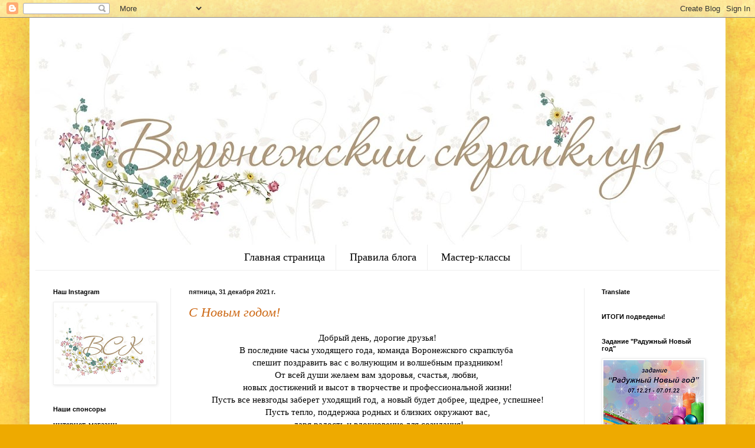

--- FILE ---
content_type: text/html; charset=UTF-8
request_url: https://scrapvrn.blogspot.com/2021/12/?m=0
body_size: 29460
content:
<!DOCTYPE html>
<html class='v2' dir='ltr' lang='ru'>
<head>
<link href='https://www.blogger.com/static/v1/widgets/335934321-css_bundle_v2.css' rel='stylesheet' type='text/css'/>
<meta content='width=1100' name='viewport'/>
<meta content='text/html; charset=UTF-8' http-equiv='Content-Type'/>
<meta content='blogger' name='generator'/>
<link href='https://scrapvrn.blogspot.com/favicon.ico' rel='icon' type='image/x-icon'/>
<link href='http://scrapvrn.blogspot.com/2021/12/' rel='canonical'/>
<link rel="alternate" type="application/atom+xml" title="Воронежский скрап-клуб - Atom" href="https://scrapvrn.blogspot.com/feeds/posts/default" />
<link rel="alternate" type="application/rss+xml" title="Воронежский скрап-клуб - RSS" href="https://scrapvrn.blogspot.com/feeds/posts/default?alt=rss" />
<link rel="service.post" type="application/atom+xml" title="Воронежский скрап-клуб - Atom" href="https://www.blogger.com/feeds/4246252033538742429/posts/default" />
<!--Can't find substitution for tag [blog.ieCssRetrofitLinks]-->
<meta content='http://scrapvrn.blogspot.com/2021/12/' property='og:url'/>
<meta content='Воронежский скрап-клуб' property='og:title'/>
<meta content='' property='og:description'/>
<title>Воронежский скрап-клуб: декабря 2021</title>
<style id='page-skin-1' type='text/css'><!--
/*
-----------------------------------------------
Blogger Template Style
Name:     Simple
Designer: Blogger
URL:      www.blogger.com
----------------------------------------------- */
/* Content
----------------------------------------------- */
body {
font: normal normal 14px 'Times New Roman', Times, FreeSerif, serif;
color: #000000;
background: #eeaa00 url(//4.bp.blogspot.com/-VHLckpcqqU4/V54NAL6fBsI/AAAAAAAAI24/5dDFl3-UJ9Y5qSGAQ1li5mK0bU_JlrkpgCK4B/s0/geltum46.jpg) repeat scroll top left;
padding: 0 40px 40px 40px;
}
html body .region-inner {
min-width: 0;
max-width: 100%;
width: auto;
}
h2 {
font-size: 22px;
}
a:link {
text-decoration:none;
color: #cc6611;
}
a:visited {
text-decoration:none;
color: #888888;
}
a:hover {
text-decoration:underline;
color: #ff9900;
}
.body-fauxcolumn-outer .fauxcolumn-inner {
background: transparent none repeat scroll top left;
_background-image: none;
}
.body-fauxcolumn-outer .cap-top {
position: absolute;
z-index: 1;
height: 400px;
width: 100%;
}
.body-fauxcolumn-outer .cap-top .cap-left {
width: 100%;
background: transparent none repeat-x scroll top left;
_background-image: none;
}
.content-outer {
-moz-box-shadow: 0 0 40px rgba(0, 0, 0, .15);
-webkit-box-shadow: 0 0 5px rgba(0, 0, 0, .15);
-goog-ms-box-shadow: 0 0 10px #333333;
box-shadow: 0 0 40px rgba(0, 0, 0, .15);
margin-bottom: 1px;
}
.content-inner {
padding: 10px 10px;
}
.content-inner {
background-color: #ffffff;
}
/* Header
----------------------------------------------- */
.header-outer {
background: #cc6611 url(https://resources.blogblog.com/blogblog/data/1kt/simple/gradients_light.png) repeat-x scroll 0 -400px;
_background-image: none;
}
.Header h1 {
font: normal normal 60px Arial, Tahoma, Helvetica, FreeSans, sans-serif;
color: #ffffff;
text-shadow: 1px 2px 3px rgba(0, 0, 0, .2);
}
.Header h1 a {
color: #ffffff;
}
.Header .description {
font-size: 140%;
color: #ffffff;
}
.header-inner .Header .titlewrapper {
padding: 22px 30px;
}
.header-inner .Header .descriptionwrapper {
padding: 0 30px;
}
/* Tabs
----------------------------------------------- */
.tabs-inner .section:first-child {
border-top: 0 solid #eeeeee;
}
.tabs-inner .section:first-child ul {
margin-top: -0;
border-top: 0 solid #eeeeee;
border-left: 0 solid #eeeeee;
border-right: 0 solid #eeeeee;
}
.tabs-inner .widget ul {
background: rgba(0, 0, 0, 0) url(https://resources.blogblog.com/blogblog/data/1kt/simple/gradients_light.png) repeat-x scroll 0 -800px;
_background-image: none;
border-bottom: 1px solid #eeeeee;
margin-top: 0;
margin-left: -30px;
margin-right: -30px;
}
.tabs-inner .widget li a {
display: inline-block;
padding: .6em 1em;
font: normal normal 18px 'Times New Roman', Times, FreeSerif, serif;
color: #000000;
border-left: 1px solid #ffffff;
border-right: 1px solid #eeeeee;
}
.tabs-inner .widget li:first-child a {
border-left: none;
}
.tabs-inner .widget li.selected a, .tabs-inner .widget li a:hover {
color: #000000;
background-color: rgba(0, 0, 0, 0);
text-decoration: none;
}
/* Columns
----------------------------------------------- */
.main-outer {
border-top: 0 solid #eeeeee;
}
.fauxcolumn-left-outer .fauxcolumn-inner {
border-right: 1px solid #eeeeee;
}
.fauxcolumn-right-outer .fauxcolumn-inner {
border-left: 1px solid #eeeeee;
}
/* Headings
----------------------------------------------- */
div.widget > h2,
div.widget h2.title {
margin: 0 0 1em 0;
font: normal bold 11px Arial, Tahoma, Helvetica, FreeSans, sans-serif;
color: #000000;
}
/* Widgets
----------------------------------------------- */
.widget .zippy {
color: #999999;
text-shadow: 2px 2px 1px rgba(0, 0, 0, .1);
}
.widget .popular-posts ul {
list-style: none;
}
/* Posts
----------------------------------------------- */
h2.date-header {
font: normal bold 11px Arial, Tahoma, Helvetica, FreeSans, sans-serif;
}
.date-header span {
background-color: transparent;
color: #222222;
padding: inherit;
letter-spacing: inherit;
margin: inherit;
}
.main-inner {
padding-top: 30px;
padding-bottom: 30px;
}
.main-inner .column-center-inner {
padding: 0 15px;
}
.main-inner .column-center-inner .section {
margin: 0 15px;
}
.post {
margin: 0 0 25px 0;
}
h3.post-title, .comments h4 {
font: italic normal 22px 'Times New Roman', Times, FreeSerif, serif;
margin: .75em 0 0;
}
.post-body {
font-size: 110%;
line-height: 1.4;
position: relative;
}
.post-body img, .post-body .tr-caption-container, .Profile img, .Image img,
.BlogList .item-thumbnail img {
padding: 2px;
background: #ffffff;
border: 1px solid #eeeeee;
-moz-box-shadow: 1px 1px 5px rgba(0, 0, 0, .1);
-webkit-box-shadow: 1px 1px 5px rgba(0, 0, 0, .1);
box-shadow: 1px 1px 5px rgba(0, 0, 0, .1);
}
.post-body img, .post-body .tr-caption-container {
padding: 5px;
}
.post-body .tr-caption-container {
color: #222222;
}
.post-body .tr-caption-container img {
padding: 0;
background: transparent;
border: none;
-moz-box-shadow: 0 0 0 rgba(0, 0, 0, .1);
-webkit-box-shadow: 0 0 0 rgba(0, 0, 0, .1);
box-shadow: 0 0 0 rgba(0, 0, 0, .1);
}
.post-header {
margin: 0 0 1.5em;
line-height: 1.6;
font-size: 90%;
}
.post-footer {
margin: 20px -2px 0;
padding: 5px 10px;
color: #666666;
background-color: #f9f9f9;
border-bottom: 1px solid #eeeeee;
line-height: 1.6;
font-size: 90%;
}
#comments .comment-author {
padding-top: 1.5em;
border-top: 1px solid #eeeeee;
background-position: 0 1.5em;
}
#comments .comment-author:first-child {
padding-top: 0;
border-top: none;
}
.avatar-image-container {
margin: .2em 0 0;
}
#comments .avatar-image-container img {
border: 1px solid #eeeeee;
}
/* Comments
----------------------------------------------- */
.comments .comments-content .icon.blog-author {
background-repeat: no-repeat;
background-image: url([data-uri]);
}
.comments .comments-content .loadmore a {
border-top: 1px solid #999999;
border-bottom: 1px solid #999999;
}
.comments .comment-thread.inline-thread {
background-color: #f9f9f9;
}
.comments .continue {
border-top: 2px solid #999999;
}
/* Accents
---------------------------------------------- */
.section-columns td.columns-cell {
border-left: 1px solid #eeeeee;
}
.blog-pager {
background: transparent none no-repeat scroll top center;
}
.blog-pager-older-link, .home-link,
.blog-pager-newer-link {
background-color: #ffffff;
padding: 5px;
}
.footer-outer {
border-top: 0 dashed #bbbbbb;
}
/* Mobile
----------------------------------------------- */
body.mobile  {
background-size: auto;
}
.mobile .body-fauxcolumn-outer {
background: transparent none repeat scroll top left;
}
.mobile .body-fauxcolumn-outer .cap-top {
background-size: 100% auto;
}
.mobile .content-outer {
-webkit-box-shadow: 0 0 3px rgba(0, 0, 0, .15);
box-shadow: 0 0 3px rgba(0, 0, 0, .15);
}
.mobile .tabs-inner .widget ul {
margin-left: 0;
margin-right: 0;
}
.mobile .post {
margin: 0;
}
.mobile .main-inner .column-center-inner .section {
margin: 0;
}
.mobile .date-header span {
padding: 0.1em 10px;
margin: 0 -10px;
}
.mobile h3.post-title {
margin: 0;
}
.mobile .blog-pager {
background: transparent none no-repeat scroll top center;
}
.mobile .footer-outer {
border-top: none;
}
.mobile .main-inner, .mobile .footer-inner {
background-color: #ffffff;
}
.mobile-index-contents {
color: #000000;
}
.mobile-link-button {
background-color: #cc6611;
}
.mobile-link-button a:link, .mobile-link-button a:visited {
color: #ffffff;
}
.mobile .tabs-inner .section:first-child {
border-top: none;
}
.mobile .tabs-inner .PageList .widget-content {
background-color: rgba(0, 0, 0, 0);
color: #000000;
border-top: 1px solid #eeeeee;
border-bottom: 1px solid #eeeeee;
}
.mobile .tabs-inner .PageList .widget-content .pagelist-arrow {
border-left: 1px solid #eeeeee;
}
.PageList {text-align:center !important;}
.PageList li {display:inline !important; float:none !important;}
--></style>
<style id='template-skin-1' type='text/css'><!--
body {
min-width: 1180px;
}
.content-outer, .content-fauxcolumn-outer, .region-inner {
min-width: 1180px;
max-width: 1180px;
_width: 1180px;
}
.main-inner .columns {
padding-left: 230px;
padding-right: 230px;
}
.main-inner .fauxcolumn-center-outer {
left: 230px;
right: 230px;
/* IE6 does not respect left and right together */
_width: expression(this.parentNode.offsetWidth -
parseInt("230px") -
parseInt("230px") + 'px');
}
.main-inner .fauxcolumn-left-outer {
width: 230px;
}
.main-inner .fauxcolumn-right-outer {
width: 230px;
}
.main-inner .column-left-outer {
width: 230px;
right: 100%;
margin-left: -230px;
}
.main-inner .column-right-outer {
width: 230px;
margin-right: -230px;
}
#layout {
min-width: 0;
}
#layout .content-outer {
min-width: 0;
width: 800px;
}
#layout .region-inner {
min-width: 0;
width: auto;
}
body#layout div.add_widget {
padding: 8px;
}
body#layout div.add_widget a {
margin-left: 32px;
}
--></style>
<style>
    body {background-image:url(\/\/4.bp.blogspot.com\/-VHLckpcqqU4\/V54NAL6fBsI\/AAAAAAAAI24\/5dDFl3-UJ9Y5qSGAQ1li5mK0bU_JlrkpgCK4B\/s0\/geltum46.jpg);}
    
@media (max-width: 200px) { body {background-image:url(\/\/4.bp.blogspot.com\/-VHLckpcqqU4\/V54NAL6fBsI\/AAAAAAAAI24\/5dDFl3-UJ9Y5qSGAQ1li5mK0bU_JlrkpgCK4B\/w200\/geltum46.jpg);}}
@media (max-width: 400px) and (min-width: 201px) { body {background-image:url(\/\/4.bp.blogspot.com\/-VHLckpcqqU4\/V54NAL6fBsI\/AAAAAAAAI24\/5dDFl3-UJ9Y5qSGAQ1li5mK0bU_JlrkpgCK4B\/w400\/geltum46.jpg);}}
@media (max-width: 800px) and (min-width: 401px) { body {background-image:url(\/\/4.bp.blogspot.com\/-VHLckpcqqU4\/V54NAL6fBsI\/AAAAAAAAI24\/5dDFl3-UJ9Y5qSGAQ1li5mK0bU_JlrkpgCK4B\/w800\/geltum46.jpg);}}
@media (max-width: 1200px) and (min-width: 801px) { body {background-image:url(\/\/4.bp.blogspot.com\/-VHLckpcqqU4\/V54NAL6fBsI\/AAAAAAAAI24\/5dDFl3-UJ9Y5qSGAQ1li5mK0bU_JlrkpgCK4B\/w1200\/geltum46.jpg);}}
/* Last tag covers anything over one higher than the previous max-size cap. */
@media (min-width: 1201px) { body {background-image:url(\/\/4.bp.blogspot.com\/-VHLckpcqqU4\/V54NAL6fBsI\/AAAAAAAAI24\/5dDFl3-UJ9Y5qSGAQ1li5mK0bU_JlrkpgCK4B\/w1600\/geltum46.jpg);}}
  </style>
<link href='https://www.blogger.com/dyn-css/authorization.css?targetBlogID=4246252033538742429&amp;zx=271d03b3-5f43-4a38-b5fa-5a80eb019988' media='none' onload='if(media!=&#39;all&#39;)media=&#39;all&#39;' rel='stylesheet'/><noscript><link href='https://www.blogger.com/dyn-css/authorization.css?targetBlogID=4246252033538742429&amp;zx=271d03b3-5f43-4a38-b5fa-5a80eb019988' rel='stylesheet'/></noscript>
<meta name='google-adsense-platform-account' content='ca-host-pub-1556223355139109'/>
<meta name='google-adsense-platform-domain' content='blogspot.com'/>

</head>
<body class='loading variant-bold'>
<div class='navbar section' id='navbar' name='Панель навигации'><div class='widget Navbar' data-version='1' id='Navbar1'><script type="text/javascript">
    function setAttributeOnload(object, attribute, val) {
      if(window.addEventListener) {
        window.addEventListener('load',
          function(){ object[attribute] = val; }, false);
      } else {
        window.attachEvent('onload', function(){ object[attribute] = val; });
      }
    }
  </script>
<div id="navbar-iframe-container"></div>
<script type="text/javascript" src="https://apis.google.com/js/platform.js"></script>
<script type="text/javascript">
      gapi.load("gapi.iframes:gapi.iframes.style.bubble", function() {
        if (gapi.iframes && gapi.iframes.getContext) {
          gapi.iframes.getContext().openChild({
              url: 'https://www.blogger.com/navbar/4246252033538742429?origin\x3dhttps://scrapvrn.blogspot.com',
              where: document.getElementById("navbar-iframe-container"),
              id: "navbar-iframe"
          });
        }
      });
    </script><script type="text/javascript">
(function() {
var script = document.createElement('script');
script.type = 'text/javascript';
script.src = '//pagead2.googlesyndication.com/pagead/js/google_top_exp.js';
var head = document.getElementsByTagName('head')[0];
if (head) {
head.appendChild(script);
}})();
</script>
</div></div>
<div class='body-fauxcolumns'>
<div class='fauxcolumn-outer body-fauxcolumn-outer'>
<div class='cap-top'>
<div class='cap-left'></div>
<div class='cap-right'></div>
</div>
<div class='fauxborder-left'>
<div class='fauxborder-right'></div>
<div class='fauxcolumn-inner'>
</div>
</div>
<div class='cap-bottom'>
<div class='cap-left'></div>
<div class='cap-right'></div>
</div>
</div>
</div>
<div class='content'>
<div class='content-fauxcolumns'>
<div class='fauxcolumn-outer content-fauxcolumn-outer'>
<div class='cap-top'>
<div class='cap-left'></div>
<div class='cap-right'></div>
</div>
<div class='fauxborder-left'>
<div class='fauxborder-right'></div>
<div class='fauxcolumn-inner'>
</div>
</div>
<div class='cap-bottom'>
<div class='cap-left'></div>
<div class='cap-right'></div>
</div>
</div>
</div>
<div class='content-outer'>
<div class='content-cap-top cap-top'>
<div class='cap-left'></div>
<div class='cap-right'></div>
</div>
<div class='fauxborder-left content-fauxborder-left'>
<div class='fauxborder-right content-fauxborder-right'></div>
<div class='content-inner'>
<header>
<div class='header-outer'>
<div class='header-cap-top cap-top'>
<div class='cap-left'></div>
<div class='cap-right'></div>
</div>
<div class='fauxborder-left header-fauxborder-left'>
<div class='fauxborder-right header-fauxborder-right'></div>
<div class='region-inner header-inner'>
<div class='header section' id='header' name='Заголовок'><div class='widget Header' data-version='1' id='Header1'>
<div id='header-inner'>
<a href='https://scrapvrn.blogspot.com/?m=0' style='display: block'>
<img alt='Воронежский скрап-клуб' height='375px; ' id='Header1_headerimg' src='https://blogger.googleusercontent.com/img/b/R29vZ2xl/AVvXsEi9FG96-paaaNtZHCEXwUO8293qSed1QTOn1M2cEjslDJ2949-NuKEDaY4b2RXIBrkzgbSxB9RhXSyRRqEaUCNWqG_P_ia-EPDnOGfE40eRlG4MC2REINvJbKlzgpSI5LG1I-YKeq3ECDw/s1160/%25D1%2588%25D0%25B0%25D0%25BF%25D0%25BA%25D0%25B0_.jpg' style='display: block' width='1160px; '/>
</a>
</div>
</div></div>
</div>
</div>
<div class='header-cap-bottom cap-bottom'>
<div class='cap-left'></div>
<div class='cap-right'></div>
</div>
</div>
</header>
<div class='tabs-outer'>
<div class='tabs-cap-top cap-top'>
<div class='cap-left'></div>
<div class='cap-right'></div>
</div>
<div class='fauxborder-left tabs-fauxborder-left'>
<div class='fauxborder-right tabs-fauxborder-right'></div>
<div class='region-inner tabs-inner'>
<div class='tabs section' id='crosscol' name='Поперечный столбец'><div class='widget PageList' data-version='1' id='PageList1'>
<h2>Страницы</h2>
<div class='widget-content'>
<ul>
<li>
<a href='https://scrapvrn.blogspot.com/?m=0'>Главная страница</a>
</li>
<li>
<a href='https://scrapvrn.blogspot.com/p/blog-page.html?m=0'>Правила блога</a>
</li>
<li>
<a href='https://scrapvrn.blogspot.com/p/blog-page_2.html?m=0'>Мастер-классы </a>
</li>
</ul>
<div class='clear'></div>
</div>
</div></div>
<div class='tabs no-items section' id='crosscol-overflow' name='Cross-Column 2'></div>
</div>
</div>
<div class='tabs-cap-bottom cap-bottom'>
<div class='cap-left'></div>
<div class='cap-right'></div>
</div>
</div>
<div class='main-outer'>
<div class='main-cap-top cap-top'>
<div class='cap-left'></div>
<div class='cap-right'></div>
</div>
<div class='fauxborder-left main-fauxborder-left'>
<div class='fauxborder-right main-fauxborder-right'></div>
<div class='region-inner main-inner'>
<div class='columns fauxcolumns'>
<div class='fauxcolumn-outer fauxcolumn-center-outer'>
<div class='cap-top'>
<div class='cap-left'></div>
<div class='cap-right'></div>
</div>
<div class='fauxborder-left'>
<div class='fauxborder-right'></div>
<div class='fauxcolumn-inner'>
</div>
</div>
<div class='cap-bottom'>
<div class='cap-left'></div>
<div class='cap-right'></div>
</div>
</div>
<div class='fauxcolumn-outer fauxcolumn-left-outer'>
<div class='cap-top'>
<div class='cap-left'></div>
<div class='cap-right'></div>
</div>
<div class='fauxborder-left'>
<div class='fauxborder-right'></div>
<div class='fauxcolumn-inner'>
</div>
</div>
<div class='cap-bottom'>
<div class='cap-left'></div>
<div class='cap-right'></div>
</div>
</div>
<div class='fauxcolumn-outer fauxcolumn-right-outer'>
<div class='cap-top'>
<div class='cap-left'></div>
<div class='cap-right'></div>
</div>
<div class='fauxborder-left'>
<div class='fauxborder-right'></div>
<div class='fauxcolumn-inner'>
</div>
</div>
<div class='cap-bottom'>
<div class='cap-left'></div>
<div class='cap-right'></div>
</div>
</div>
<!-- corrects IE6 width calculation -->
<div class='columns-inner'>
<div class='column-center-outer'>
<div class='column-center-inner'>
<div class='main section' id='main' name='Основной'><div class='widget Blog' data-version='1' id='Blog1'>
<div class='blog-posts hfeed'>

          <div class="date-outer">
        
<h2 class='date-header'><span>пятница, 31 декабря 2021&#8239;г.</span></h2>

          <div class="date-posts">
        
<div class='post-outer'>
<div class='post hentry uncustomized-post-template' itemprop='blogPost' itemscope='itemscope' itemtype='http://schema.org/BlogPosting'>
<meta content='https://blogger.googleusercontent.com/img/a/AVvXsEjzt-eR1Yup1YWzi-LBYyMMQr2e3utyCnyEiUj_KRMk6GG89-X65EraFj8pjUGT_8CvsgVsgKGmZ6Gap08plTPxyeH1hgJJKNEYQpAYt6xQ0Ji3nxuayKh81txg3l-E6JV409SZLRQGFq67d2gijsvcMXWf0BafLjVlWVgQnVwnLA0OOLZ5oY7mOMIU=w640-h400' itemprop='image_url'/>
<meta content='4246252033538742429' itemprop='blogId'/>
<meta content='3024917639990488930' itemprop='postId'/>
<a name='3024917639990488930'></a>
<h3 class='post-title entry-title' itemprop='name'>
<a href='https://scrapvrn.blogspot.com/2021/12/blog-post_31.html?m=0'>С Новым годом!</a>
</h3>
<div class='post-header'>
<div class='post-header-line-1'></div>
</div>
<div class='post-body entry-content' id='post-body-3024917639990488930' itemprop='description articleBody'>
<div style="text-align: center;">Добрый день, дорогие друзья!</div><div style="text-align: center;">В последние часы уходящего года, команда Воронежского скрапклуба&nbsp;</div><div style="text-align: center;">спешит поздравить вас с волнующим и волшебным праздником!</div><div style="text-align: center;">От всей души желаем вам здоровья, счастья, любви,&nbsp;</div><div style="text-align: center;">новых достижений и высот в творчестве и профессиональной жизни!</div><div style="text-align: center;">Пусть все невзгоды заберет уходящий год, а новый будет добрее, щедрее, успешнее!</div><div style="text-align: center;">Пусть тепло, поддержка родных и близких окружают вас,</div><div style="text-align: center;">&nbsp;даря радость и вдохновение для созидания!</div><div style="text-align: center;">Пусть умение мыслить нестандартно, видеть красоту в деталях</div><div style="text-align: center;">&nbsp;помогают вам создавать шедевры и нести окружающим мир, свет, хорошее настроение!</div><div style="text-align: center;"><br /></div><div style="text-align: center;"><b>Поздравления от дизайн-команды</b></div><div style="text-align: center;"><br /></div><div style="text-align: center;"><b><a href="https://www.instagram.com/nata.victoro/">Наталья Киселева</a></b></div><div style="text-align: center;"><br /></div><div style="text-align: center;">Вот и подходит к концу этот год. Каждый год приносит много хорошего, а о плохом мы не будем вспоминать. Пусть наступающий год будет для Вас удачным, всё сложится как надо.</div><div style="text-align: center;">&nbsp;В новом году желаю исполнения задуманных планов, чудесного решения сложных ситуаций.</div><div style="text-align: center;">&nbsp;Желаю океан любви, здоровья всем, легкости в жизни и отсутствия проблем.&nbsp;</div><div style="text-align: center;">Мы все верим в чудеса, а они нас окружают. Просто надо немного присмотреться и понять,</div><div style="text-align: center;">&nbsp;что случилось чудо. Удачного начала и успешного продолжения Вам в новом году!</div><div style="text-align: center;"><br /></div><div style="text-align: center;"><b><a href="https://www.instagram.com/olga_vrachiha/">Ольга Каплунова</a></b></div><div style="text-align: center;"><br /></div><div style="text-align: center;">Пусть новый 2022-й станет для каждого незабываемым в самом хорошем смысле,&nbsp;</div><div style="text-align: center;">счастливым, удачливым и творчески радостным!&nbsp;</div><div style="text-align: center;">Пусть глаза горят, планы свершаются, новые горизонты осваиваются!</div><div style="text-align: center;"><br /></div><div style="text-align: center;"><b><a href="https://www.instagram.com/masterskay_olivki/">Ольга Панченко</a></b></div><div style="text-align: center;"><br /></div><div style="text-align: center;">Уходящий год был сложным, но со своими радостями, уроками, надеждой.&nbsp;</div><div style="text-align: center;">Пусть 2022 год принесет для Вас крепкого здоровья, стабильного достатка,&nbsp;</div><div style="text-align: center;">творческой реализации задуманного, сбывшихся желаний,<br />&nbsp;верных друзей и много много счастья!</div><div style="text-align: center;"><br /></div><div style="text-align: center;"><b><a href="https://www.instagram.com/elena_polyakova_zeya/">Елена Полякова</a></b></div><div style="text-align: center;"><br /></div><div style="text-align: center;">Я хочу пожелать позитива, спокойствия и адекватного восприятия мира в это непростое время! Давайте&nbsp; будем видеть хорошее в людях, в делах, в событиях!</div><div style="text-align: center;">Пусть все задуманное удается, пусть счастье творчества озаряет ваши сердца,&nbsp;</div><div style="text-align: center;">пусть тепло и понимание царит в ваших семьях!</div><div style="text-align: center;">Берегите друг друга и всегда находите свои 15 минут в день на любимое хобби!</div><div style="text-align: center;"><br /></div><div style="text-align: center;"><br /></div><div class="separator" style="clear: both; text-align: center;"><a href="https://blogger.googleusercontent.com/img/a/AVvXsEjzt-eR1Yup1YWzi-LBYyMMQr2e3utyCnyEiUj_KRMk6GG89-X65EraFj8pjUGT_8CvsgVsgKGmZ6Gap08plTPxyeH1hgJJKNEYQpAYt6xQ0Ji3nxuayKh81txg3l-E6JV409SZLRQGFq67d2gijsvcMXWf0BafLjVlWVgQnVwnLA0OOLZ5oY7mOMIU=s2880" style="margin-left: 1em; margin-right: 1em;"><img border="0" data-original-height="1800" data-original-width="2880" height="400" src="https://blogger.googleusercontent.com/img/a/AVvXsEjzt-eR1Yup1YWzi-LBYyMMQr2e3utyCnyEiUj_KRMk6GG89-X65EraFj8pjUGT_8CvsgVsgKGmZ6Gap08plTPxyeH1hgJJKNEYQpAYt6xQ0Ji3nxuayKh81txg3l-E6JV409SZLRQGFq67d2gijsvcMXWf0BafLjVlWVgQnVwnLA0OOLZ5oY7mOMIU=w640-h400" width="640" /></a></div><br /><div style="text-align: center;">С Новым годом! С новым счастьем!</div>
<div style='clear: both;'></div>
</div>
<div class='post-footer'>
<div class='post-footer-line post-footer-line-1'>
<span class='post-author vcard'>
Автор:
<span class='fn' itemprop='author' itemscope='itemscope' itemtype='http://schema.org/Person'>
<meta content='https://www.blogger.com/profile/13653038047027836391' itemprop='url'/>
<a class='g-profile' href='https://www.blogger.com/profile/13653038047027836391' rel='author' title='author profile'>
<span itemprop='name'>Elena-zeya  Polyakova </span>
</a>
</span>
</span>
<span class='post-timestamp'>
на
<meta content='http://scrapvrn.blogspot.com/2021/12/blog-post_31.html' itemprop='url'/>
<a class='timestamp-link' href='https://scrapvrn.blogspot.com/2021/12/blog-post_31.html?m=0' rel='bookmark' title='permanent link'><abbr class='published' itemprop='datePublished' title='2021-12-31T08:58:00+03:00'>08:58</abbr></a>
</span>
<span class='post-comment-link'>
<a class='comment-link' href='https://scrapvrn.blogspot.com/2021/12/blog-post_31.html?m=0#comment-form' onclick=''>
2 комментария:
  </a>
</span>
<span class='post-icons'>
<span class='item-control blog-admin pid-1512488447'>
<a href='https://www.blogger.com/post-edit.g?blogID=4246252033538742429&postID=3024917639990488930&from=pencil' title='Изменить сообщение'>
<img alt='' class='icon-action' height='18' src='https://resources.blogblog.com/img/icon18_edit_allbkg.gif' width='18'/>
</a>
</span>
</span>
<div class='post-share-buttons goog-inline-block'>
<a class='goog-inline-block share-button sb-email' href='https://www.blogger.com/share-post.g?blogID=4246252033538742429&postID=3024917639990488930&target=email' target='_blank' title='Отправить по электронной почте'><span class='share-button-link-text'>Отправить по электронной почте</span></a><a class='goog-inline-block share-button sb-blog' href='https://www.blogger.com/share-post.g?blogID=4246252033538742429&postID=3024917639990488930&target=blog' onclick='window.open(this.href, "_blank", "height=270,width=475"); return false;' target='_blank' title='Написать об этом в блоге'><span class='share-button-link-text'>Написать об этом в блоге</span></a><a class='goog-inline-block share-button sb-twitter' href='https://www.blogger.com/share-post.g?blogID=4246252033538742429&postID=3024917639990488930&target=twitter' target='_blank' title='Поделиться в X'><span class='share-button-link-text'>Поделиться в X</span></a><a class='goog-inline-block share-button sb-facebook' href='https://www.blogger.com/share-post.g?blogID=4246252033538742429&postID=3024917639990488930&target=facebook' onclick='window.open(this.href, "_blank", "height=430,width=640"); return false;' target='_blank' title='Опубликовать в Facebook'><span class='share-button-link-text'>Опубликовать в Facebook</span></a><a class='goog-inline-block share-button sb-pinterest' href='https://www.blogger.com/share-post.g?blogID=4246252033538742429&postID=3024917639990488930&target=pinterest' target='_blank' title='Поделиться в Pinterest'><span class='share-button-link-text'>Поделиться в Pinterest</span></a>
</div>
</div>
<div class='post-footer-line post-footer-line-2'>
<span class='post-labels'>
</span>
</div>
<div class='post-footer-line post-footer-line-3'>
<span class='post-location'>
</span>
</div>
</div>
</div>
</div>

          </div></div>
        

          <div class="date-outer">
        
<h2 class='date-header'><span>среда, 29 декабря 2021&#8239;г.</span></h2>

          <div class="date-posts">
        
<div class='post-outer'>
<div class='post hentry uncustomized-post-template' itemprop='blogPost' itemscope='itemscope' itemtype='http://schema.org/BlogPosting'>
<meta content='https://blogger.googleusercontent.com/img/a/AVvXsEi6OYgiCZzBbKs5rxuogR5C2pOEg5T2IA7HKLWfA6QPx8zk3ccB0o1V6A7sYTBtDREVSZG4E7IulHLS059O0dIJJhkK0OG-MgmTP-Jo4VuhffKtnv5azYsrvLbbkCc-_z6NXaK5RKQixyAi4VcRn2XCFUutNi10e08hcKSXBOLeVesDMAsd88g7iX-H=s320' itemprop='image_url'/>
<meta content='4246252033538742429' itemprop='blogId'/>
<meta content='1404200397833262768' itemprop='postId'/>
<a name='1404200397833262768'></a>
<h3 class='post-title entry-title' itemprop='name'>
<a href='https://scrapvrn.blogspot.com/2021/12/blog-post_29.html?m=0'>Итоги задания "Конверт в образе"</a>
</h3>
<div class='post-header'>
<div class='post-header-line-1'></div>
</div>
<div class='post-body entry-content' id='post-body-1404200397833262768' itemprop='description articleBody'>
<div style="text-align: center;">Добрый день, дорогие друзья!</div><div style="text-align: center;"><b><a href="https://scrapvrn.blogspot.com/2021/11/blog-post_26.html">&quot;Конверт в образе&quot;</a></b> оказался не востребованным заданием,&#160;</div><div style="text-align: center;">т.к. предполагал некоторую креативность использования основного элемента в работе.</div><div style="text-align: center;">Видимо предновогодняя суета накрыла мастериц с головой</div><div style="text-align: center;">&#160;и совсем некогда стало отходить от привычных шаблонов в работах. А жаль...</div><div style="text-align: center;"><br></div><div style="text-align: center;"><div class="separator" style="clear: both; text-align: center;"><a href="https://blogger.googleusercontent.com/img/a/AVvXsEi6OYgiCZzBbKs5rxuogR5C2pOEg5T2IA7HKLWfA6QPx8zk3ccB0o1V6A7sYTBtDREVSZG4E7IulHLS059O0dIJJhkK0OG-MgmTP-Jo4VuhffKtnv5azYsrvLbbkCc-_z6NXaK5RKQixyAi4VcRn2XCFUutNi10e08hcKSXBOLeVesDMAsd88g7iX-H=s737" style="margin-left: 1em; margin-right: 1em;"><img border="0" data-original-height="736" data-original-width="737" height="320" src="https://blogger.googleusercontent.com/img/a/AVvXsEi6OYgiCZzBbKs5rxuogR5C2pOEg5T2IA7HKLWfA6QPx8zk3ccB0o1V6A7sYTBtDREVSZG4E7IulHLS059O0dIJJhkK0OG-MgmTP-Jo4VuhffKtnv5azYsrvLbbkCc-_z6NXaK5RKQixyAi4VcRn2XCFUutNi10e08hcKSXBOLeVesDMAsd88g7iX-H=s320" width="320"></a></div><div class="separator" style="clear: both; text-align: center;"><br></div><span></span></div>
<div style='clear: both;'></div>
</div>
<div class='jump-link'>
<a href='https://scrapvrn.blogspot.com/2021/12/blog-post_29.html?m=0#more' title='Итоги задания "Конверт в образе"'>Дальше &#187;</a>
</div>
<div class='post-footer'>
<div class='post-footer-line post-footer-line-1'>
<span class='post-author vcard'>
Автор:
<span class='fn' itemprop='author' itemscope='itemscope' itemtype='http://schema.org/Person'>
<meta content='https://www.blogger.com/profile/13653038047027836391' itemprop='url'/>
<a class='g-profile' href='https://www.blogger.com/profile/13653038047027836391' rel='author' title='author profile'>
<span itemprop='name'>Elena-zeya  Polyakova </span>
</a>
</span>
</span>
<span class='post-timestamp'>
на
<meta content='http://scrapvrn.blogspot.com/2021/12/blog-post_29.html' itemprop='url'/>
<a class='timestamp-link' href='https://scrapvrn.blogspot.com/2021/12/blog-post_29.html?m=0' rel='bookmark' title='permanent link'><abbr class='published' itemprop='datePublished' title='2021-12-29T14:24:00+03:00'>14:24</abbr></a>
</span>
<span class='post-comment-link'>
<a class='comment-link' href='https://scrapvrn.blogspot.com/2021/12/blog-post_29.html?m=0#comment-form' onclick=''>
Комментариев нет:
  </a>
</span>
<span class='post-icons'>
<span class='item-control blog-admin pid-1512488447'>
<a href='https://www.blogger.com/post-edit.g?blogID=4246252033538742429&postID=1404200397833262768&from=pencil' title='Изменить сообщение'>
<img alt='' class='icon-action' height='18' src='https://resources.blogblog.com/img/icon18_edit_allbkg.gif' width='18'/>
</a>
</span>
</span>
<div class='post-share-buttons goog-inline-block'>
<a class='goog-inline-block share-button sb-email' href='https://www.blogger.com/share-post.g?blogID=4246252033538742429&postID=1404200397833262768&target=email' target='_blank' title='Отправить по электронной почте'><span class='share-button-link-text'>Отправить по электронной почте</span></a><a class='goog-inline-block share-button sb-blog' href='https://www.blogger.com/share-post.g?blogID=4246252033538742429&postID=1404200397833262768&target=blog' onclick='window.open(this.href, "_blank", "height=270,width=475"); return false;' target='_blank' title='Написать об этом в блоге'><span class='share-button-link-text'>Написать об этом в блоге</span></a><a class='goog-inline-block share-button sb-twitter' href='https://www.blogger.com/share-post.g?blogID=4246252033538742429&postID=1404200397833262768&target=twitter' target='_blank' title='Поделиться в X'><span class='share-button-link-text'>Поделиться в X</span></a><a class='goog-inline-block share-button sb-facebook' href='https://www.blogger.com/share-post.g?blogID=4246252033538742429&postID=1404200397833262768&target=facebook' onclick='window.open(this.href, "_blank", "height=430,width=640"); return false;' target='_blank' title='Опубликовать в Facebook'><span class='share-button-link-text'>Опубликовать в Facebook</span></a><a class='goog-inline-block share-button sb-pinterest' href='https://www.blogger.com/share-post.g?blogID=4246252033538742429&postID=1404200397833262768&target=pinterest' target='_blank' title='Поделиться в Pinterest'><span class='share-button-link-text'>Поделиться в Pinterest</span></a>
</div>
</div>
<div class='post-footer-line post-footer-line-2'>
<span class='post-labels'>
Ярлыки:
<a href='https://scrapvrn.blogspot.com/search/label/%D0%A0%D0%B5%D0%B7%D1%83%D0%BB%D1%8C%D1%82%D0%B0%D1%82%D1%8B%20%D0%B7%D0%B0%D0%B4%D0%B0%D0%BD%D0%B8%D0%B9?m=0' rel='tag'>Результаты заданий</a>
</span>
</div>
<div class='post-footer-line post-footer-line-3'>
<span class='post-location'>
</span>
</div>
</div>
</div>
</div>

          </div></div>
        

          <div class="date-outer">
        
<h2 class='date-header'><span>вторник, 28 декабря 2021&#8239;г.</span></h2>

          <div class="date-posts">
        
<div class='post-outer'>
<div class='post hentry uncustomized-post-template' itemprop='blogPost' itemscope='itemscope' itemtype='http://schema.org/BlogPosting'>
<meta content='https://blogger.googleusercontent.com/img/b/R29vZ2xl/AVvXsEjFYfE0tW5wR5sPv2VP61-k4V3hC8714MdovwFCHJQ1lnK6ZTLU_K3MnVEj078EHiizrJYwDDZybsc8k8KMgQguPQPkYCkCfwUY-g8cbKUcHwltOsNwGUvxCeGqAKiqBOo-HgZq_fuCTHV9/s320/%252Cfyyth2.jpg' itemprop='image_url'/>
<meta content='4246252033538742429' itemprop='blogId'/>
<meta content='3798478413175336627' itemprop='postId'/>
<a name='3798478413175336627'></a>
<h3 class='post-title entry-title' itemprop='name'>
<a href='https://scrapvrn.blogspot.com/2021/12/blog-post_28.html?m=0'>"Радужный Новый год". Шоколадницы от Елены Поляковой</a>
</h3>
<div class='post-header'>
<div class='post-header-line-1'></div>
</div>
<div class='post-body entry-content' id='post-body-3798478413175336627' itemprop='description articleBody'>
<div style="text-align: center;"><div>Привет!</div><div>Сегодня с вами&#160;<b><a href="https://www.instagram.com/elena_polyakova_zeya/">Елена Полякова</a></b>&#160;и мое розовое вдохновение</div><div>&#160;к<b><a href="https://scrapvrn.blogspot.com/2021/12/blog-post_7.html">&#160;заданию &quot;Радужный Новый год&quot;</a></b></div><div><br></div><div class="separator" style="clear: both; text-align: center;"><a href="https://blogger.googleusercontent.com/img/b/R29vZ2xl/AVvXsEjFYfE0tW5wR5sPv2VP61-k4V3hC8714MdovwFCHJQ1lnK6ZTLU_K3MnVEj078EHiizrJYwDDZybsc8k8KMgQguPQPkYCkCfwUY-g8cbKUcHwltOsNwGUvxCeGqAKiqBOo-HgZq_fuCTHV9/s400/%252Cfyyth2.jpg" style="margin-left: 1em; margin-right: 1em;"><img border="0" data-original-height="399" data-original-width="400" height="319" src="https://blogger.googleusercontent.com/img/b/R29vZ2xl/AVvXsEjFYfE0tW5wR5sPv2VP61-k4V3hC8714MdovwFCHJQ1lnK6ZTLU_K3MnVEj078EHiizrJYwDDZybsc8k8KMgQguPQPkYCkCfwUY-g8cbKUcHwltOsNwGUvxCeGqAKiqBOo-HgZq_fuCTHV9/s320/%252Cfyyth2.jpg" width="320"></a></div><br><div>Кому мы чаще всего дарим шоколад? правильно - девочкам и женщинам!</div><div><div class="separator" style="clear: both;">А какой цвет символизирует девочку? Все верно! Розовый!</div><div class="separator" style="clear: both;">Вот поэтому сегодня такая красота&#160; ))</div><div class="separator" style="clear: both;"><br></div></div><div class="separator" style="clear: both;"><a href="https://blogger.googleusercontent.com/img/a/AVvXsEgXuPjv9yntdXApHVS8zbLpnACuGSt16_7-oScF4Y6Wpnf1nBf_GzigQID8eAQvKPn13s0dBaN3RbRKgyWkX9fRXGLkDxiF1pnQjLnRfJNFKycuRzDNDgYTBuMdpxKCU2jqY0JKpfIR22E_tOgIJa6p6oO6KCAMnCXVlwOy69Xmmd7b0FyDGCrECimb=s2048" style="margin-left: 1em; margin-right: 1em;"><img border="0" data-original-height="2046" data-original-width="2048" height="640" src="https://blogger.googleusercontent.com/img/a/AVvXsEgXuPjv9yntdXApHVS8zbLpnACuGSt16_7-oScF4Y6Wpnf1nBf_GzigQID8eAQvKPn13s0dBaN3RbRKgyWkX9fRXGLkDxiF1pnQjLnRfJNFKycuRzDNDgYTBuMdpxKCU2jqY0JKpfIR22E_tOgIJa6p6oO6KCAMnCXVlwOy69Xmmd7b0FyDGCrECimb=w640-h640" width="640"></a></div><div class="separator" style="clear: both;"><br></div><span></span></div>
<div style='clear: both;'></div>
</div>
<div class='jump-link'>
<a href='https://scrapvrn.blogspot.com/2021/12/blog-post_28.html?m=0#more' title='"Радужный Новый год". Шоколадницы от Елены Поляковой'>Дальше &#187;</a>
</div>
<div class='post-footer'>
<div class='post-footer-line post-footer-line-1'>
<span class='post-author vcard'>
Автор:
<span class='fn' itemprop='author' itemscope='itemscope' itemtype='http://schema.org/Person'>
<meta content='https://www.blogger.com/profile/13653038047027836391' itemprop='url'/>
<a class='g-profile' href='https://www.blogger.com/profile/13653038047027836391' rel='author' title='author profile'>
<span itemprop='name'>Elena-zeya  Polyakova </span>
</a>
</span>
</span>
<span class='post-timestamp'>
на
<meta content='http://scrapvrn.blogspot.com/2021/12/blog-post_28.html' itemprop='url'/>
<a class='timestamp-link' href='https://scrapvrn.blogspot.com/2021/12/blog-post_28.html?m=0' rel='bookmark' title='permanent link'><abbr class='published' itemprop='datePublished' title='2021-12-28T14:08:00+03:00'>14:08</abbr></a>
</span>
<span class='post-comment-link'>
<a class='comment-link' href='https://scrapvrn.blogspot.com/2021/12/blog-post_28.html?m=0#comment-form' onclick=''>
Комментариев нет:
  </a>
</span>
<span class='post-icons'>
<span class='item-control blog-admin pid-1512488447'>
<a href='https://www.blogger.com/post-edit.g?blogID=4246252033538742429&postID=3798478413175336627&from=pencil' title='Изменить сообщение'>
<img alt='' class='icon-action' height='18' src='https://resources.blogblog.com/img/icon18_edit_allbkg.gif' width='18'/>
</a>
</span>
</span>
<div class='post-share-buttons goog-inline-block'>
<a class='goog-inline-block share-button sb-email' href='https://www.blogger.com/share-post.g?blogID=4246252033538742429&postID=3798478413175336627&target=email' target='_blank' title='Отправить по электронной почте'><span class='share-button-link-text'>Отправить по электронной почте</span></a><a class='goog-inline-block share-button sb-blog' href='https://www.blogger.com/share-post.g?blogID=4246252033538742429&postID=3798478413175336627&target=blog' onclick='window.open(this.href, "_blank", "height=270,width=475"); return false;' target='_blank' title='Написать об этом в блоге'><span class='share-button-link-text'>Написать об этом в блоге</span></a><a class='goog-inline-block share-button sb-twitter' href='https://www.blogger.com/share-post.g?blogID=4246252033538742429&postID=3798478413175336627&target=twitter' target='_blank' title='Поделиться в X'><span class='share-button-link-text'>Поделиться в X</span></a><a class='goog-inline-block share-button sb-facebook' href='https://www.blogger.com/share-post.g?blogID=4246252033538742429&postID=3798478413175336627&target=facebook' onclick='window.open(this.href, "_blank", "height=430,width=640"); return false;' target='_blank' title='Опубликовать в Facebook'><span class='share-button-link-text'>Опубликовать в Facebook</span></a><a class='goog-inline-block share-button sb-pinterest' href='https://www.blogger.com/share-post.g?blogID=4246252033538742429&postID=3798478413175336627&target=pinterest' target='_blank' title='Поделиться в Pinterest'><span class='share-button-link-text'>Поделиться в Pinterest</span></a>
</div>
</div>
<div class='post-footer-line post-footer-line-2'>
<span class='post-labels'>
Ярлыки:
<a href='https://scrapvrn.blogspot.com/search/label/%D0%B2%D0%B4%D0%BE%D1%85%D0%BD%D0%BE%D0%B2%D0%B5%D0%BD%D0%B8%D0%B5%20%D0%B4%D0%BB%D1%8F%20%D0%92%D0%B0%D1%81?m=0' rel='tag'>вдохновение для Вас</a>
</span>
</div>
<div class='post-footer-line post-footer-line-3'>
<span class='post-location'>
</span>
</div>
</div>
</div>
</div>

          </div></div>
        

          <div class="date-outer">
        
<h2 class='date-header'><span>пятница, 24 декабря 2021&#8239;г.</span></h2>

          <div class="date-posts">
        
<div class='post-outer'>
<div class='post hentry uncustomized-post-template' itemprop='blogPost' itemscope='itemscope' itemtype='http://schema.org/BlogPosting'>
<meta content='https://blogger.googleusercontent.com/img/b/R29vZ2xl/AVvXsEjgJZR19htqMrfqjDehjixMNKwSN-_MaQevERfekDtnVEwvi-2TVto6D1jv-1rC9acv5IoEAc1sVIktqgrUtmaxumLg9zaKe-bYU4EB6RoDmxRBkpTU_AgX76NdcxXbT1LIAcXQTAtyu6NH/s320/mRcms9nRpg8.jpg' itemprop='image_url'/>
<meta content='4246252033538742429' itemprop='blogId'/>
<meta content='2009681050935846378' itemprop='postId'/>
<a name='2009681050935846378'></a>
<h3 class='post-title entry-title' itemprop='name'>
<a href='https://scrapvrn.blogspot.com/2021/12/blog-post_24.html?m=0'>Обзор новинок в магазине Благолис</a>
</h3>
<div class='post-header'>
<div class='post-header-line-1'></div>
</div>
<div class='post-body entry-content' id='post-body-2009681050935846378' itemprop='description articleBody'>
<div style="text-align: center;">Добрый день, дорогие друзья!</div><div style="text-align: center;">В предновогодние деньки мы не только готовим подарки дорогим и любимым людям,</div><div style="text-align: center;">&#160;но и для себя присматриваем нужности, полезности и просто радующие душу подарки.</div><div style="text-align: center;">Предлагаем сегодня обратить внимание на полочки&#160;</div><div style="text-align: center;">нашего <b><a href="http://blagolis.ru/">спонсора интернет магазина хитростей для творчества Благолис</a></b>!</div><div style="text-align: center;"><br></div><div class="separator" style="clear: both; text-align: center;"><a href="https://blogger.googleusercontent.com/img/b/R29vZ2xl/AVvXsEjgJZR19htqMrfqjDehjixMNKwSN-_MaQevERfekDtnVEwvi-2TVto6D1jv-1rC9acv5IoEAc1sVIktqgrUtmaxumLg9zaKe-bYU4EB6RoDmxRBkpTU_AgX76NdcxXbT1LIAcXQTAtyu6NH/s320/mRcms9nRpg8.jpg" style="margin-left: 1em; margin-right: 1em;"><img border="0" data-original-height="246" data-original-width="320" height="246" src="https://blogger.googleusercontent.com/img/b/R29vZ2xl/AVvXsEjgJZR19htqMrfqjDehjixMNKwSN-_MaQevERfekDtnVEwvi-2TVto6D1jv-1rC9acv5IoEAc1sVIktqgrUtmaxumLg9zaKe-bYU4EB6RoDmxRBkpTU_AgX76NdcxXbT1LIAcXQTAtyu6NH/s320/mRcms9nRpg8.jpg" width="320"></a></div><div style="text-align: center;"><br></div><div style="text-align: center;">Самые жаркие ожидаемые новинки это коллекции от <b><a href="http://blagolis.ru/search/offset52/?searchstring=summer+studio">Summer Studio</a></b></div><div style="text-align: center;"><br></div><div style="text-align: center;"><a href="http://blagolis.ru/search/?searchstring=The+Call+of+the+Jungle">The Call of the Jungle</a></div><div style="text-align: center;"><br></div><div class="separator" style="clear: both; text-align: center;"><a href="http://blagolis.ru/published/publicdata/U3270SHOP/attachments/SC/products_pictures/%D0%94%D0%B6%D1%83%D0%BD%D0%B3%D0%BB%D0%B8.jpg" style="margin-left: 1em; margin-right: 1em;"><img border="0" data-original-height="450" data-original-width="429" height="450" src="https://lh3.googleusercontent.com/blogger_img_proxy/[base64]s0-d" width="429"></a></div><div class="separator" style="clear: both; text-align: center;"><br></div><span></span>
<div style='clear: both;'></div>
</div>
<div class='jump-link'>
<a href='https://scrapvrn.blogspot.com/2021/12/blog-post_24.html?m=0#more' title='Обзор новинок в магазине Благолис'>Дальше &#187;</a>
</div>
<div class='post-footer'>
<div class='post-footer-line post-footer-line-1'>
<span class='post-author vcard'>
Автор:
<span class='fn' itemprop='author' itemscope='itemscope' itemtype='http://schema.org/Person'>
<meta content='https://www.blogger.com/profile/13653038047027836391' itemprop='url'/>
<a class='g-profile' href='https://www.blogger.com/profile/13653038047027836391' rel='author' title='author profile'>
<span itemprop='name'>Elena-zeya  Polyakova </span>
</a>
</span>
</span>
<span class='post-timestamp'>
на
<meta content='http://scrapvrn.blogspot.com/2021/12/blog-post_24.html' itemprop='url'/>
<a class='timestamp-link' href='https://scrapvrn.blogspot.com/2021/12/blog-post_24.html?m=0' rel='bookmark' title='permanent link'><abbr class='published' itemprop='datePublished' title='2021-12-24T10:23:00+03:00'>10:23</abbr></a>
</span>
<span class='post-comment-link'>
<a class='comment-link' href='https://scrapvrn.blogspot.com/2021/12/blog-post_24.html?m=0#comment-form' onclick=''>
Комментариев нет:
  </a>
</span>
<span class='post-icons'>
<span class='item-control blog-admin pid-1512488447'>
<a href='https://www.blogger.com/post-edit.g?blogID=4246252033538742429&postID=2009681050935846378&from=pencil' title='Изменить сообщение'>
<img alt='' class='icon-action' height='18' src='https://resources.blogblog.com/img/icon18_edit_allbkg.gif' width='18'/>
</a>
</span>
</span>
<div class='post-share-buttons goog-inline-block'>
<a class='goog-inline-block share-button sb-email' href='https://www.blogger.com/share-post.g?blogID=4246252033538742429&postID=2009681050935846378&target=email' target='_blank' title='Отправить по электронной почте'><span class='share-button-link-text'>Отправить по электронной почте</span></a><a class='goog-inline-block share-button sb-blog' href='https://www.blogger.com/share-post.g?blogID=4246252033538742429&postID=2009681050935846378&target=blog' onclick='window.open(this.href, "_blank", "height=270,width=475"); return false;' target='_blank' title='Написать об этом в блоге'><span class='share-button-link-text'>Написать об этом в блоге</span></a><a class='goog-inline-block share-button sb-twitter' href='https://www.blogger.com/share-post.g?blogID=4246252033538742429&postID=2009681050935846378&target=twitter' target='_blank' title='Поделиться в X'><span class='share-button-link-text'>Поделиться в X</span></a><a class='goog-inline-block share-button sb-facebook' href='https://www.blogger.com/share-post.g?blogID=4246252033538742429&postID=2009681050935846378&target=facebook' onclick='window.open(this.href, "_blank", "height=430,width=640"); return false;' target='_blank' title='Опубликовать в Facebook'><span class='share-button-link-text'>Опубликовать в Facebook</span></a><a class='goog-inline-block share-button sb-pinterest' href='https://www.blogger.com/share-post.g?blogID=4246252033538742429&postID=2009681050935846378&target=pinterest' target='_blank' title='Поделиться в Pinterest'><span class='share-button-link-text'>Поделиться в Pinterest</span></a>
</div>
</div>
<div class='post-footer-line post-footer-line-2'>
<span class='post-labels'>
Ярлыки:
<a href='https://scrapvrn.blogspot.com/search/label/%D1%81%D0%BF%D0%BE%D0%BD%D1%81%D0%BE%D1%80?m=0' rel='tag'>спонсор</a>
</span>
</div>
<div class='post-footer-line post-footer-line-3'>
<span class='post-location'>
</span>
</div>
</div>
</div>
</div>

          </div></div>
        

          <div class="date-outer">
        
<h2 class='date-header'><span>среда, 22 декабря 2021&#8239;г.</span></h2>

          <div class="date-posts">
        
<div class='post-outer'>
<div class='post hentry uncustomized-post-template' itemprop='blogPost' itemscope='itemscope' itemtype='http://schema.org/BlogPosting'>
<meta content='https://blogger.googleusercontent.com/img/a/AVvXsEgXeS0--arqSlKkCzc8HALXkUDDxNK2ZAr25iGlEHE_JhsRt39O0OL01LwMU7QC1zbzTkGJEU6nrFTBWn7dGNnyacj0mg2l9F76nHCxsetHiczADuIJjffQOM9aKPYd8LeDNAPQfJbtG4YSwZaFtX8hcS66NDNssosIf2cjOM03bSZ8LFOm_Wh_6wV2=w640-h640' itemprop='image_url'/>
<meta content='4246252033538742429' itemprop='blogId'/>
<meta content='7642872392654366388' itemprop='postId'/>
<a name='7642872392654366388'></a>
<h3 class='post-title entry-title' itemprop='name'>
<a href='https://scrapvrn.blogspot.com/2021/12/blog-post_22.html?m=0'>"Такая разная упаковка". Коробочка для подарка от Елены Поляковой</a>
</h3>
<div class='post-header'>
<div class='post-header-line-1'></div>
</div>
<div class='post-body entry-content' id='post-body-7642872392654366388' itemprop='description articleBody'>
<div style="text-align: center;"><div>Добрый день, дорогие друзья!</div><div>Наше <b><a href="https://scrapvrn.blogspot.com/2021/12/blog-post_15.html">задание &quot;Такая разная Упаковка&quot;</a></b> вдохновило меня - <b><a href="https://www.instagram.com/elena_polyakova_zeya/">Елену Полякову</a></b></div><div>на создание подарочной коробочки для творческой подруги.</div><div>Коробочка из крафта, размер 17х13х5 см, достаточно глубокая, чтобы вошло много небольших подарочков, ведь так приятно доставать сюрпризы и радоваться новым открытиям!</div><div>&#160;Оформила ее в чуть приглушенных оттенках с ноткой винтажа.</div><div><br></div><div class="separator" style="clear: both;"><a href="https://blogger.googleusercontent.com/img/a/AVvXsEgXeS0--arqSlKkCzc8HALXkUDDxNK2ZAr25iGlEHE_JhsRt39O0OL01LwMU7QC1zbzTkGJEU6nrFTBWn7dGNnyacj0mg2l9F76nHCxsetHiczADuIJjffQOM9aKPYd8LeDNAPQfJbtG4YSwZaFtX8hcS66NDNssosIf2cjOM03bSZ8LFOm_Wh_6wV2=s2048" style="margin-left: 1em; margin-right: 1em;"><img border="0" data-original-height="2047" data-original-width="2048" height="640" src="https://blogger.googleusercontent.com/img/a/AVvXsEgXeS0--arqSlKkCzc8HALXkUDDxNK2ZAr25iGlEHE_JhsRt39O0OL01LwMU7QC1zbzTkGJEU6nrFTBWn7dGNnyacj0mg2l9F76nHCxsetHiczADuIJjffQOM9aKPYd8LeDNAPQfJbtG4YSwZaFtX8hcS66NDNssosIf2cjOM03bSZ8LFOm_Wh_6wV2=w640-h640" width="640"></a></div><div class="separator" style="clear: both;"><br></div><span></span></div>
<div style='clear: both;'></div>
</div>
<div class='jump-link'>
<a href='https://scrapvrn.blogspot.com/2021/12/blog-post_22.html?m=0#more' title='"Такая разная упаковка". Коробочка для подарка от Елены Поляковой'>Дальше &#187;</a>
</div>
<div class='post-footer'>
<div class='post-footer-line post-footer-line-1'>
<span class='post-author vcard'>
Автор:
<span class='fn' itemprop='author' itemscope='itemscope' itemtype='http://schema.org/Person'>
<meta content='https://www.blogger.com/profile/13653038047027836391' itemprop='url'/>
<a class='g-profile' href='https://www.blogger.com/profile/13653038047027836391' rel='author' title='author profile'>
<span itemprop='name'>Elena-zeya  Polyakova </span>
</a>
</span>
</span>
<span class='post-timestamp'>
на
<meta content='http://scrapvrn.blogspot.com/2021/12/blog-post_22.html' itemprop='url'/>
<a class='timestamp-link' href='https://scrapvrn.blogspot.com/2021/12/blog-post_22.html?m=0' rel='bookmark' title='permanent link'><abbr class='published' itemprop='datePublished' title='2021-12-22T03:22:00+03:00'>03:22</abbr></a>
</span>
<span class='post-comment-link'>
<a class='comment-link' href='https://scrapvrn.blogspot.com/2021/12/blog-post_22.html?m=0#comment-form' onclick=''>
Комментариев нет:
  </a>
</span>
<span class='post-icons'>
<span class='item-control blog-admin pid-1512488447'>
<a href='https://www.blogger.com/post-edit.g?blogID=4246252033538742429&postID=7642872392654366388&from=pencil' title='Изменить сообщение'>
<img alt='' class='icon-action' height='18' src='https://resources.blogblog.com/img/icon18_edit_allbkg.gif' width='18'/>
</a>
</span>
</span>
<div class='post-share-buttons goog-inline-block'>
<a class='goog-inline-block share-button sb-email' href='https://www.blogger.com/share-post.g?blogID=4246252033538742429&postID=7642872392654366388&target=email' target='_blank' title='Отправить по электронной почте'><span class='share-button-link-text'>Отправить по электронной почте</span></a><a class='goog-inline-block share-button sb-blog' href='https://www.blogger.com/share-post.g?blogID=4246252033538742429&postID=7642872392654366388&target=blog' onclick='window.open(this.href, "_blank", "height=270,width=475"); return false;' target='_blank' title='Написать об этом в блоге'><span class='share-button-link-text'>Написать об этом в блоге</span></a><a class='goog-inline-block share-button sb-twitter' href='https://www.blogger.com/share-post.g?blogID=4246252033538742429&postID=7642872392654366388&target=twitter' target='_blank' title='Поделиться в X'><span class='share-button-link-text'>Поделиться в X</span></a><a class='goog-inline-block share-button sb-facebook' href='https://www.blogger.com/share-post.g?blogID=4246252033538742429&postID=7642872392654366388&target=facebook' onclick='window.open(this.href, "_blank", "height=430,width=640"); return false;' target='_blank' title='Опубликовать в Facebook'><span class='share-button-link-text'>Опубликовать в Facebook</span></a><a class='goog-inline-block share-button sb-pinterest' href='https://www.blogger.com/share-post.g?blogID=4246252033538742429&postID=7642872392654366388&target=pinterest' target='_blank' title='Поделиться в Pinterest'><span class='share-button-link-text'>Поделиться в Pinterest</span></a>
</div>
</div>
<div class='post-footer-line post-footer-line-2'>
<span class='post-labels'>
Ярлыки:
<a href='https://scrapvrn.blogspot.com/search/label/%D0%B2%D0%B4%D0%BE%D1%85%D0%BD%D0%BE%D0%B2%D0%B5%D0%BD%D0%B8%D0%B5%20%D0%B4%D0%BB%D1%8F%20%D0%92%D0%B0%D1%81?m=0' rel='tag'>вдохновение для Вас</a>
</span>
</div>
<div class='post-footer-line post-footer-line-3'>
<span class='post-location'>
</span>
</div>
</div>
</div>
</div>

          </div></div>
        

          <div class="date-outer">
        
<h2 class='date-header'><span>понедельник, 20 декабря 2021&#8239;г.</span></h2>

          <div class="date-posts">
        
<div class='post-outer'>
<div class='post hentry uncustomized-post-template' itemprop='blogPost' itemscope='itemscope' itemtype='http://schema.org/BlogPosting'>
<meta content='https://blogger.googleusercontent.com/img/a/AVvXsEi5Ky_-XT0R4PGmvRFMDun2rX5bS75eVGDNCrRVtJi7uqaZSh4jurkTrRX4eXx9BiyvAeOBovhOJkcztap-AucL6ceIFZBq78eNWiGCEgPT0e6POHlPbyrHg1LW3DTAWzdHoZxYcRETvn48DnqtF8918erVX7NCZuUbIxia80w25Ut5X2sFMcWcpJLvXQ=w640-h602' itemprop='image_url'/>
<meta content='4246252033538742429' itemprop='blogId'/>
<meta content='8107204327513525064' itemprop='postId'/>
<a name='8107204327513525064'></a>
<h3 class='post-title entry-title' itemprop='name'>
<a href='https://scrapvrn.blogspot.com/2021/12/blog-post_20.html?m=0'>Светильник - рождественский декор от приглашенного дизайнера Валерии Нагирняк</a>
</h3>
<div class='post-header'>
<div class='post-header-line-1'></div>
</div>
<div class='post-body entry-content' id='post-body-8107204327513525064' itemprop='description articleBody'>
<div style="text-align: center;">Добрый день, дорогие друзья!</div><div style="text-align: center;">Открыть неделю предновогоднего вдохновения в рамках одного из наших текущих заданий</div><div style="text-align: center;">&#160;мы пригласили одного замечательного мастера, генератора интересных идей для разнообразных эффектных работ и частого участника наших задний&#160;</div><div style="text-align: center;"><br></div><div style="text-align: center;"><b><a href="https://handmade-joys.blogspot.com/">&#160;Валерию Нагирняк</a>&#160;</b></div><div style="text-align: center;"><br></div><div style="text-align: center;">&#160;Всем привет!</div><div><div style="text-align: center;">По результатам одного из заданий &quot;Воронежского скрапклуба&quot; меня, <a href="https://handmade-joys.blogspot.com" target="_blank">Валерию Нагирняк</a>, пригласили подизайнерить для <a href="http://scrapvrn.blogspot.com/2021/12/blog-post_7.html" target="_blank"><b>Задания &quot;Радужный Новый год</b>&quot;</a>.&#160;</div><div style="text-align: center;">Я выбрала очень нежный голубой цвет и сотворила рождественский декор&#160;</div><div style="text-align: center;">(наконец-то, для себя!), используя бумагу в оттенках голубого и бирюзового цветов.&#160;</div><div style="text-align: center;">Очень нежный светильник получился!</div><div style="text-align: center;"><br></div><div class="separator" style="clear: both; text-align: center;"><a href="https://blogger.googleusercontent.com/img/a/AVvXsEi5Ky_-XT0R4PGmvRFMDun2rX5bS75eVGDNCrRVtJi7uqaZSh4jurkTrRX4eXx9BiyvAeOBovhOJkcztap-AucL6ceIFZBq78eNWiGCEgPT0e6POHlPbyrHg1LW3DTAWzdHoZxYcRETvn48DnqtF8918erVX7NCZuUbIxia80w25Ut5X2sFMcWcpJLvXQ=s1848" style="margin-left: 1em; margin-right: 1em;"><img border="0" data-original-height="1736" data-original-width="1848" height="602" src="https://blogger.googleusercontent.com/img/a/AVvXsEi5Ky_-XT0R4PGmvRFMDun2rX5bS75eVGDNCrRVtJi7uqaZSh4jurkTrRX4eXx9BiyvAeOBovhOJkcztap-AucL6ceIFZBq78eNWiGCEgPT0e6POHlPbyrHg1LW3DTAWzdHoZxYcRETvn48DnqtF8918erVX7NCZuUbIxia80w25Ut5X2sFMcWcpJLvXQ=w640-h602" width="640"></a></div><div class="separator" style="clear: both; text-align: center;"><br></div><span></span></div>
<div style='clear: both;'></div>
</div>
<div class='jump-link'>
<a href='https://scrapvrn.blogspot.com/2021/12/blog-post_20.html?m=0#more' title='Светильник - рождественский декор от приглашенного дизайнера Валерии Нагирняк'>Дальше &#187;</a>
</div>
<div class='post-footer'>
<div class='post-footer-line post-footer-line-1'>
<span class='post-author vcard'>
Автор:
<span class='fn' itemprop='author' itemscope='itemscope' itemtype='http://schema.org/Person'>
<meta content='https://www.blogger.com/profile/13653038047027836391' itemprop='url'/>
<a class='g-profile' href='https://www.blogger.com/profile/13653038047027836391' rel='author' title='author profile'>
<span itemprop='name'>Elena-zeya  Polyakova </span>
</a>
</span>
</span>
<span class='post-timestamp'>
на
<meta content='http://scrapvrn.blogspot.com/2021/12/blog-post_20.html' itemprop='url'/>
<a class='timestamp-link' href='https://scrapvrn.blogspot.com/2021/12/blog-post_20.html?m=0' rel='bookmark' title='permanent link'><abbr class='published' itemprop='datePublished' title='2021-12-20T13:55:00+03:00'>13:55</abbr></a>
</span>
<span class='post-comment-link'>
<a class='comment-link' href='https://scrapvrn.blogspot.com/2021/12/blog-post_20.html?m=0#comment-form' onclick=''>
1 комментарий:
  </a>
</span>
<span class='post-icons'>
<span class='item-control blog-admin pid-1512488447'>
<a href='https://www.blogger.com/post-edit.g?blogID=4246252033538742429&postID=8107204327513525064&from=pencil' title='Изменить сообщение'>
<img alt='' class='icon-action' height='18' src='https://resources.blogblog.com/img/icon18_edit_allbkg.gif' width='18'/>
</a>
</span>
</span>
<div class='post-share-buttons goog-inline-block'>
<a class='goog-inline-block share-button sb-email' href='https://www.blogger.com/share-post.g?blogID=4246252033538742429&postID=8107204327513525064&target=email' target='_blank' title='Отправить по электронной почте'><span class='share-button-link-text'>Отправить по электронной почте</span></a><a class='goog-inline-block share-button sb-blog' href='https://www.blogger.com/share-post.g?blogID=4246252033538742429&postID=8107204327513525064&target=blog' onclick='window.open(this.href, "_blank", "height=270,width=475"); return false;' target='_blank' title='Написать об этом в блоге'><span class='share-button-link-text'>Написать об этом в блоге</span></a><a class='goog-inline-block share-button sb-twitter' href='https://www.blogger.com/share-post.g?blogID=4246252033538742429&postID=8107204327513525064&target=twitter' target='_blank' title='Поделиться в X'><span class='share-button-link-text'>Поделиться в X</span></a><a class='goog-inline-block share-button sb-facebook' href='https://www.blogger.com/share-post.g?blogID=4246252033538742429&postID=8107204327513525064&target=facebook' onclick='window.open(this.href, "_blank", "height=430,width=640"); return false;' target='_blank' title='Опубликовать в Facebook'><span class='share-button-link-text'>Опубликовать в Facebook</span></a><a class='goog-inline-block share-button sb-pinterest' href='https://www.blogger.com/share-post.g?blogID=4246252033538742429&postID=8107204327513525064&target=pinterest' target='_blank' title='Поделиться в Pinterest'><span class='share-button-link-text'>Поделиться в Pinterest</span></a>
</div>
</div>
<div class='post-footer-line post-footer-line-2'>
<span class='post-labels'>
Ярлыки:
<a href='https://scrapvrn.blogspot.com/search/label/%D0%B0%D0%BB%D1%8C%D1%82%D0%B5%D1%80-%D1%81%D0%BA%D1%80%D0%B0%D0%BF?m=0' rel='tag'>альтер-скрап</a>,
<a href='https://scrapvrn.blogspot.com/search/label/%D0%B2%D0%B4%D0%BE%D1%85%D0%BD%D0%BE%D0%B2%D0%B5%D0%BD%D0%B8%D0%B5%20%D0%B4%D0%BB%D1%8F%20%D0%92%D0%B0%D1%81?m=0' rel='tag'>вдохновение для Вас</a>
</span>
</div>
<div class='post-footer-line post-footer-line-3'>
<span class='post-location'>
</span>
</div>
</div>
</div>
</div>

          </div></div>
        

          <div class="date-outer">
        
<h2 class='date-header'><span>суббота, 18 декабря 2021&#8239;г.</span></h2>

          <div class="date-posts">
        
<div class='post-outer'>
<div class='post hentry uncustomized-post-template' itemprop='blogPost' itemscope='itemscope' itemtype='http://schema.org/BlogPosting'>
<meta content='https://blogger.googleusercontent.com/img/a/AVvXsEhpGuFctnvC1ZbpNVROAhEZjXu2o5oeOKjOlfBF4zPbRPQhmSDBex0x2db2ioB9RBHoBgu1N7iaTCDfu0ObqtnmGGT1qo2JG7XSCiqjYDtlSDon9yFp4MBAIqbEsqqebwtL2orP49osW5sh2iZwbuMo1fwjUB3fUd44ig5aScO2sz-AMxfYSL3TfzKn=w400-h400' itemprop='image_url'/>
<meta content='4246252033538742429' itemprop='blogId'/>
<meta content='2327328749946457332' itemprop='postId'/>
<a name='2327328749946457332'></a>
<h3 class='post-title entry-title' itemprop='name'>
<a href='https://scrapvrn.blogspot.com/2021/12/blog-post_18.html?m=0'>Итоги задания "Подарок маме"</a>
</h3>
<div class='post-header'>
<div class='post-header-line-1'></div>
</div>
<div class='post-body entry-content' id='post-body-2327328749946457332' itemprop='description articleBody'>
<div style="text-align: center;">Добрый день, дорогие друзья!</div><div style="text-align: center;"><b><a href="https://scrapvrn.blogspot.com/2021/11/blog-post_15.html">Задание &quot;Подарок маме&quot;&#160;</a></b></div><div style="text-align: center;">показало вашу трогательную заботу о самом родном человеке и это бесценно!</div><div style="text-align: center;"><br></div><div class="separator" style="clear: both; text-align: center;"><a href="https://blogger.googleusercontent.com/img/a/AVvXsEhpGuFctnvC1ZbpNVROAhEZjXu2o5oeOKjOlfBF4zPbRPQhmSDBex0x2db2ioB9RBHoBgu1N7iaTCDfu0ObqtnmGGT1qo2JG7XSCiqjYDtlSDon9yFp4MBAIqbEsqqebwtL2orP49osW5sh2iZwbuMo1fwjUB3fUd44ig5aScO2sz-AMxfYSL3TfzKn=s1088" imageanchor="1" style="margin-left: 1em; margin-right: 1em;"><img border="0" data-original-height="1088" data-original-width="1088" height="400" src="https://blogger.googleusercontent.com/img/a/AVvXsEhpGuFctnvC1ZbpNVROAhEZjXu2o5oeOKjOlfBF4zPbRPQhmSDBex0x2db2ioB9RBHoBgu1N7iaTCDfu0ObqtnmGGT1qo2JG7XSCiqjYDtlSDon9yFp4MBAIqbEsqqebwtL2orP49osW5sh2iZwbuMo1fwjUB3fUd44ig5aScO2sz-AMxfYSL3TfzKn=w400-h400" width="400"></a></div><div class="separator" style="clear: both; text-align: center;"><br></div><span></span>
<div style='clear: both;'></div>
</div>
<div class='jump-link'>
<a href='https://scrapvrn.blogspot.com/2021/12/blog-post_18.html?m=0#more' title='Итоги задания "Подарок маме"'>Дальше &#187;</a>
</div>
<div class='post-footer'>
<div class='post-footer-line post-footer-line-1'>
<span class='post-author vcard'>
Автор:
<span class='fn' itemprop='author' itemscope='itemscope' itemtype='http://schema.org/Person'>
<meta content='https://www.blogger.com/profile/13653038047027836391' itemprop='url'/>
<a class='g-profile' href='https://www.blogger.com/profile/13653038047027836391' rel='author' title='author profile'>
<span itemprop='name'>Elena-zeya  Polyakova </span>
</a>
</span>
</span>
<span class='post-timestamp'>
на
<meta content='http://scrapvrn.blogspot.com/2021/12/blog-post_18.html' itemprop='url'/>
<a class='timestamp-link' href='https://scrapvrn.blogspot.com/2021/12/blog-post_18.html?m=0' rel='bookmark' title='permanent link'><abbr class='published' itemprop='datePublished' title='2021-12-18T10:34:00+03:00'>10:34</abbr></a>
</span>
<span class='post-comment-link'>
<a class='comment-link' href='https://scrapvrn.blogspot.com/2021/12/blog-post_18.html?m=0#comment-form' onclick=''>
Комментариев нет:
  </a>
</span>
<span class='post-icons'>
<span class='item-control blog-admin pid-1512488447'>
<a href='https://www.blogger.com/post-edit.g?blogID=4246252033538742429&postID=2327328749946457332&from=pencil' title='Изменить сообщение'>
<img alt='' class='icon-action' height='18' src='https://resources.blogblog.com/img/icon18_edit_allbkg.gif' width='18'/>
</a>
</span>
</span>
<div class='post-share-buttons goog-inline-block'>
<a class='goog-inline-block share-button sb-email' href='https://www.blogger.com/share-post.g?blogID=4246252033538742429&postID=2327328749946457332&target=email' target='_blank' title='Отправить по электронной почте'><span class='share-button-link-text'>Отправить по электронной почте</span></a><a class='goog-inline-block share-button sb-blog' href='https://www.blogger.com/share-post.g?blogID=4246252033538742429&postID=2327328749946457332&target=blog' onclick='window.open(this.href, "_blank", "height=270,width=475"); return false;' target='_blank' title='Написать об этом в блоге'><span class='share-button-link-text'>Написать об этом в блоге</span></a><a class='goog-inline-block share-button sb-twitter' href='https://www.blogger.com/share-post.g?blogID=4246252033538742429&postID=2327328749946457332&target=twitter' target='_blank' title='Поделиться в X'><span class='share-button-link-text'>Поделиться в X</span></a><a class='goog-inline-block share-button sb-facebook' href='https://www.blogger.com/share-post.g?blogID=4246252033538742429&postID=2327328749946457332&target=facebook' onclick='window.open(this.href, "_blank", "height=430,width=640"); return false;' target='_blank' title='Опубликовать в Facebook'><span class='share-button-link-text'>Опубликовать в Facebook</span></a><a class='goog-inline-block share-button sb-pinterest' href='https://www.blogger.com/share-post.g?blogID=4246252033538742429&postID=2327328749946457332&target=pinterest' target='_blank' title='Поделиться в Pinterest'><span class='share-button-link-text'>Поделиться в Pinterest</span></a>
</div>
</div>
<div class='post-footer-line post-footer-line-2'>
<span class='post-labels'>
Ярлыки:
<a href='https://scrapvrn.blogspot.com/search/label/%D0%A0%D0%B5%D0%B7%D1%83%D0%BB%D1%8C%D1%82%D0%B0%D1%82%D1%8B%20%D0%B7%D0%B0%D0%B4%D0%B0%D0%BD%D0%B8%D0%B9?m=0' rel='tag'>Результаты заданий</a>
</span>
</div>
<div class='post-footer-line post-footer-line-3'>
<span class='post-location'>
</span>
</div>
</div>
</div>
</div>

          </div></div>
        

          <div class="date-outer">
        
<h2 class='date-header'><span>среда, 15 декабря 2021&#8239;г.</span></h2>

          <div class="date-posts">
        
<div class='post-outer'>
<div class='post hentry uncustomized-post-template' itemprop='blogPost' itemscope='itemscope' itemtype='http://schema.org/BlogPosting'>
<meta content='https://blogger.googleusercontent.com/img/a/AVvXsEh2fJ92slJELi-PIgyXre_B0sM1l5H6jfmB98BSOL7mnlrR_UAd-R-boh3g9IwWoXUwLapV5efmg_oybtcdI31YO72naalKyCke1HoiILN-6pnOd4bxtXRfJDMJbpUX2ZHji2bVE_UK592q2dpB-FX9z0v4whr62j0irfHD-Rusm-uS0JwNu1P4TADIhg=w400-h400' itemprop='image_url'/>
<meta content='4246252033538742429' itemprop='blogId'/>
<meta content='6636829678076277912' itemprop='postId'/>
<a name='6636829678076277912'></a>
<h3 class='post-title entry-title' itemprop='name'>
<a href='https://scrapvrn.blogspot.com/2021/12/blog-post_15.html?m=0'>Экспересс-задание "Такая разная Упаковка"</a>
</h3>
<div class='post-header'>
<div class='post-header-line-1'></div>
</div>
<div class='post-body entry-content' id='post-body-6636829678076277912' itemprop='description articleBody'>
<div style="text-align: center;"><div>Добрый день, дорогие друзья!</div><div>Все ближе и ближе к нам чудесный праздник - Новый год!&#160;</div><div>Многие уже подготовили часть подарков, а кто-то только планирует поход за ними,&#160;</div><div>но все мы непременно хотим произвести впечатление на одариваемых,</div><div>&#160;и сделать это помогает красивая, оригинальная упаковка.</div><div>Поэтому самое время для быстрого <b>задания &quot;Такая разная упаковка&quot;!&#160;</b></div><div>Любая упаковка подарка - оформляем пакеты, коробочки и пр. упаковку; готовые или с нуля.</div><div><br></div><div class="separator" style="clear: both;"><a href="https://blogger.googleusercontent.com/img/a/AVvXsEh2fJ92slJELi-PIgyXre_B0sM1l5H6jfmB98BSOL7mnlrR_UAd-R-boh3g9IwWoXUwLapV5efmg_oybtcdI31YO72naalKyCke1HoiILN-6pnOd4bxtXRfJDMJbpUX2ZHji2bVE_UK592q2dpB-FX9z0v4whr62j0irfHD-Rusm-uS0JwNu1P4TADIhg=s506" style="margin-left: 1em; margin-right: 1em;"><img border="0" data-original-height="506" data-original-width="506" height="400" src="https://blogger.googleusercontent.com/img/a/AVvXsEh2fJ92slJELi-PIgyXre_B0sM1l5H6jfmB98BSOL7mnlrR_UAd-R-boh3g9IwWoXUwLapV5efmg_oybtcdI31YO72naalKyCke1HoiILN-6pnOd4bxtXRfJDMJbpUX2ZHji2bVE_UK592q2dpB-FX9z0v4whr62j0irfHD-Rusm-uS0JwNu1P4TADIhg=w400-h400" width="400"></a></div><br style="text-align: left;"><div><b>Приглашенный дизайнер</b></div><div><br></div><div><b><a href="https://www.instagram.com/sophiegonina/">Софья Дубовцева&#160;&#160;@sophiegonina</a></b></div><div><br></div><div>Привет зимним феям скрапа! С Вами <a href="https://www.instagram.com/sophiegonina/">@sophiegonina</a> и я очень рада стать приглашенным дизайнером одного из задания. Сегодня хочу Вас вдохновить небольшой, но вместительной коробочкой, по размеру она 13х13 см, которую можно использовать как для сладкого подарка, можно сделать микс - конфеты и чай, баночки с мёдом и вообще, что душе пожелается.&#160;</div><div><br></div><div><div class="separator" style="clear: both;"><a href="https://blogger.googleusercontent.com/img/a/AVvXsEiG23WoDnpgS1jpGb1FC0oCsaEbmj1pzSQy061fLbWmzPXBTUXMms_UMJG5n-92w7XaGVIcJFh7s8jyAJ6RoFE8PhlGVXVWICgZPOmuISI9X_hUXTg527Tj4CAdQOijmtzPaxDdR-RFERDJ5QM0INsuxe-QSoySBWZwguaWnHof0Hn9TH7x5SbYLjNx3A=s1879" style="margin-left: 1em; margin-right: 1em;"><img border="0" data-original-height="1878" data-original-width="1879" height="640" src="https://blogger.googleusercontent.com/img/a/AVvXsEiG23WoDnpgS1jpGb1FC0oCsaEbmj1pzSQy061fLbWmzPXBTUXMms_UMJG5n-92w7XaGVIcJFh7s8jyAJ6RoFE8PhlGVXVWICgZPOmuISI9X_hUXTg527Tj4CAdQOijmtzPaxDdR-RFERDJ5QM0INsuxe-QSoySBWZwguaWnHof0Hn9TH7x5SbYLjNx3A=w640-h640" width="640"></a></div><br></div><span></span></div>
<div style='clear: both;'></div>
</div>
<div class='jump-link'>
<a href='https://scrapvrn.blogspot.com/2021/12/blog-post_15.html?m=0#more' title='Экспересс-задание "Такая разная Упаковка"'>Дальше &#187;</a>
</div>
<div class='post-footer'>
<div class='post-footer-line post-footer-line-1'>
<span class='post-author vcard'>
Автор:
<span class='fn' itemprop='author' itemscope='itemscope' itemtype='http://schema.org/Person'>
<meta content='https://www.blogger.com/profile/13653038047027836391' itemprop='url'/>
<a class='g-profile' href='https://www.blogger.com/profile/13653038047027836391' rel='author' title='author profile'>
<span itemprop='name'>Elena-zeya  Polyakova </span>
</a>
</span>
</span>
<span class='post-timestamp'>
на
<meta content='http://scrapvrn.blogspot.com/2021/12/blog-post_15.html' itemprop='url'/>
<a class='timestamp-link' href='https://scrapvrn.blogspot.com/2021/12/blog-post_15.html?m=0' rel='bookmark' title='permanent link'><abbr class='published' itemprop='datePublished' title='2021-12-15T15:28:00+03:00'>15:28</abbr></a>
</span>
<span class='post-comment-link'>
<a class='comment-link' href='https://scrapvrn.blogspot.com/2021/12/blog-post_15.html?m=0#comment-form' onclick=''>
2 комментария:
  </a>
</span>
<span class='post-icons'>
<span class='item-control blog-admin pid-1512488447'>
<a href='https://www.blogger.com/post-edit.g?blogID=4246252033538742429&postID=6636829678076277912&from=pencil' title='Изменить сообщение'>
<img alt='' class='icon-action' height='18' src='https://resources.blogblog.com/img/icon18_edit_allbkg.gif' width='18'/>
</a>
</span>
</span>
<div class='post-share-buttons goog-inline-block'>
<a class='goog-inline-block share-button sb-email' href='https://www.blogger.com/share-post.g?blogID=4246252033538742429&postID=6636829678076277912&target=email' target='_blank' title='Отправить по электронной почте'><span class='share-button-link-text'>Отправить по электронной почте</span></a><a class='goog-inline-block share-button sb-blog' href='https://www.blogger.com/share-post.g?blogID=4246252033538742429&postID=6636829678076277912&target=blog' onclick='window.open(this.href, "_blank", "height=270,width=475"); return false;' target='_blank' title='Написать об этом в блоге'><span class='share-button-link-text'>Написать об этом в блоге</span></a><a class='goog-inline-block share-button sb-twitter' href='https://www.blogger.com/share-post.g?blogID=4246252033538742429&postID=6636829678076277912&target=twitter' target='_blank' title='Поделиться в X'><span class='share-button-link-text'>Поделиться в X</span></a><a class='goog-inline-block share-button sb-facebook' href='https://www.blogger.com/share-post.g?blogID=4246252033538742429&postID=6636829678076277912&target=facebook' onclick='window.open(this.href, "_blank", "height=430,width=640"); return false;' target='_blank' title='Опубликовать в Facebook'><span class='share-button-link-text'>Опубликовать в Facebook</span></a><a class='goog-inline-block share-button sb-pinterest' href='https://www.blogger.com/share-post.g?blogID=4246252033538742429&postID=6636829678076277912&target=pinterest' target='_blank' title='Поделиться в Pinterest'><span class='share-button-link-text'>Поделиться в Pinterest</span></a>
</div>
</div>
<div class='post-footer-line post-footer-line-2'>
<span class='post-labels'>
Ярлыки:
<a href='https://scrapvrn.blogspot.com/search/label/%D0%97%D0%B0%D0%B4%D0%B0%D0%BD%D0%B8%D0%B5%20%D1%82%D0%B5%D0%BC%D0%B0%D1%82%D0%B8%D1%87%D0%B5%D1%81%D0%BA%D0%BE%D0%B5?m=0' rel='tag'>Задание тематическое</a>
</span>
</div>
<div class='post-footer-line post-footer-line-3'>
<span class='post-location'>
</span>
</div>
</div>
</div>
</div>

          </div></div>
        

          <div class="date-outer">
        
<h2 class='date-header'><span>суббота, 11 декабря 2021&#8239;г.</span></h2>

          <div class="date-posts">
        
<div class='post-outer'>
<div class='post hentry uncustomized-post-template' itemprop='blogPost' itemscope='itemscope' itemtype='http://schema.org/BlogPosting'>
<meta content='https://blogger.googleusercontent.com/img/b/R29vZ2xl/AVvXsEiVvKBAAis7A9Imxs3zG6tTUuQcWe2MrB1jli3M1J59zmSvxWnxkLYVTeJAJTYXgYEjTmpiNDoxlYQ6dS1kACGrHkxVMtfQEK7RhL3FJWxrLRrCJ9HTFAZLEs0zwYM6Lsec3dy6rwzTX84/w400-h391/%25D0%25B1%25D0%25B0%25D0%25BD%25D0%25BD%25D0%25B5%25D1%2580+%25D0%25B2%25D0%25B5%25D0%25BD%25D0%25BE%25D0%25BA.jpg' itemprop='image_url'/>
<meta content='4246252033538742429' itemprop='blogId'/>
<meta content='1171280478471689142' itemprop='postId'/>
<a name='1171280478471689142'></a>
<h3 class='post-title entry-title' itemprop='name'>
<a href='https://scrapvrn.blogspot.com/2021/12/blog-post_11.html?m=0'>Итоги задания "Такие разные венки"</a>
</h3>
<div class='post-header'>
<div class='post-header-line-1'></div>
</div>
<div class='post-body entry-content' id='post-body-1171280478471689142' itemprop='description articleBody'>
<div style="text-align: center;">Добрый день, дорогие друзья!</div><div style="text-align: center;">В <b><a href="https://scrapvrn.blogspot.com/2021/11/blog-post_5.html">задании &quot;Такие разные венки&quot;</a></b></div><div style="text-align: center;"><b>&#160;</b>мы увидели чудесные, оригинальные идеи применения венков в ваших работах.</div><div style="text-align: center;">Благодарим всех участников, за поддержку и внимание к заданию!</div><div style="text-align: center;"><br></div><div class="separator" style="clear: both; text-align: center;"><a href="https://blogger.googleusercontent.com/img/b/R29vZ2xl/AVvXsEiVvKBAAis7A9Imxs3zG6tTUuQcWe2MrB1jli3M1J59zmSvxWnxkLYVTeJAJTYXgYEjTmpiNDoxlYQ6dS1kACGrHkxVMtfQEK7RhL3FJWxrLRrCJ9HTFAZLEs0zwYM6Lsec3dy6rwzTX84/s736/%25D0%25B1%25D0%25B0%25D0%25BD%25D0%25BD%25D0%25B5%25D1%2580+%25D0%25B2%25D0%25B5%25D0%25BD%25D0%25BE%25D0%25BA.jpg" style="margin-left: 1em; margin-right: 1em;"><img border="0" data-original-height="719" data-original-width="736" height="391" src="https://blogger.googleusercontent.com/img/b/R29vZ2xl/AVvXsEiVvKBAAis7A9Imxs3zG6tTUuQcWe2MrB1jli3M1J59zmSvxWnxkLYVTeJAJTYXgYEjTmpiNDoxlYQ6dS1kACGrHkxVMtfQEK7RhL3FJWxrLRrCJ9HTFAZLEs0zwYM6Lsec3dy6rwzTX84/w400-h391/%25D0%25B1%25D0%25B0%25D0%25BD%25D0%25BD%25D0%25B5%25D1%2580+%25D0%25B2%25D0%25B5%25D0%25BD%25D0%25BE%25D0%25BA.jpg" width="400"></a></div><div class="separator" style="clear: both; text-align: center;"><br></div><span></span>
<div style='clear: both;'></div>
</div>
<div class='jump-link'>
<a href='https://scrapvrn.blogspot.com/2021/12/blog-post_11.html?m=0#more' title='Итоги задания "Такие разные венки"'>Дальше &#187;</a>
</div>
<div class='post-footer'>
<div class='post-footer-line post-footer-line-1'>
<span class='post-author vcard'>
Автор:
<span class='fn' itemprop='author' itemscope='itemscope' itemtype='http://schema.org/Person'>
<meta content='https://www.blogger.com/profile/13653038047027836391' itemprop='url'/>
<a class='g-profile' href='https://www.blogger.com/profile/13653038047027836391' rel='author' title='author profile'>
<span itemprop='name'>Elena-zeya  Polyakova </span>
</a>
</span>
</span>
<span class='post-timestamp'>
на
<meta content='http://scrapvrn.blogspot.com/2021/12/blog-post_11.html' itemprop='url'/>
<a class='timestamp-link' href='https://scrapvrn.blogspot.com/2021/12/blog-post_11.html?m=0' rel='bookmark' title='permanent link'><abbr class='published' itemprop='datePublished' title='2021-12-11T11:43:00+03:00'>11:43</abbr></a>
</span>
<span class='post-comment-link'>
<a class='comment-link' href='https://scrapvrn.blogspot.com/2021/12/blog-post_11.html?m=0#comment-form' onclick=''>
1 комментарий:
  </a>
</span>
<span class='post-icons'>
<span class='item-control blog-admin pid-1512488447'>
<a href='https://www.blogger.com/post-edit.g?blogID=4246252033538742429&postID=1171280478471689142&from=pencil' title='Изменить сообщение'>
<img alt='' class='icon-action' height='18' src='https://resources.blogblog.com/img/icon18_edit_allbkg.gif' width='18'/>
</a>
</span>
</span>
<div class='post-share-buttons goog-inline-block'>
<a class='goog-inline-block share-button sb-email' href='https://www.blogger.com/share-post.g?blogID=4246252033538742429&postID=1171280478471689142&target=email' target='_blank' title='Отправить по электронной почте'><span class='share-button-link-text'>Отправить по электронной почте</span></a><a class='goog-inline-block share-button sb-blog' href='https://www.blogger.com/share-post.g?blogID=4246252033538742429&postID=1171280478471689142&target=blog' onclick='window.open(this.href, "_blank", "height=270,width=475"); return false;' target='_blank' title='Написать об этом в блоге'><span class='share-button-link-text'>Написать об этом в блоге</span></a><a class='goog-inline-block share-button sb-twitter' href='https://www.blogger.com/share-post.g?blogID=4246252033538742429&postID=1171280478471689142&target=twitter' target='_blank' title='Поделиться в X'><span class='share-button-link-text'>Поделиться в X</span></a><a class='goog-inline-block share-button sb-facebook' href='https://www.blogger.com/share-post.g?blogID=4246252033538742429&postID=1171280478471689142&target=facebook' onclick='window.open(this.href, "_blank", "height=430,width=640"); return false;' target='_blank' title='Опубликовать в Facebook'><span class='share-button-link-text'>Опубликовать в Facebook</span></a><a class='goog-inline-block share-button sb-pinterest' href='https://www.blogger.com/share-post.g?blogID=4246252033538742429&postID=1171280478471689142&target=pinterest' target='_blank' title='Поделиться в Pinterest'><span class='share-button-link-text'>Поделиться в Pinterest</span></a>
</div>
</div>
<div class='post-footer-line post-footer-line-2'>
<span class='post-labels'>
Ярлыки:
<a href='https://scrapvrn.blogspot.com/search/label/%D0%A0%D0%B5%D0%B7%D1%83%D0%BB%D1%8C%D1%82%D0%B0%D1%82%D1%8B%20%D0%B7%D0%B0%D0%B4%D0%B0%D0%BD%D0%B8%D0%B9?m=0' rel='tag'>Результаты заданий</a>
</span>
</div>
<div class='post-footer-line post-footer-line-3'>
<span class='post-location'>
</span>
</div>
</div>
</div>
</div>

          </div></div>
        

          <div class="date-outer">
        
<h2 class='date-header'><span>пятница, 10 декабря 2021&#8239;г.</span></h2>

          <div class="date-posts">
        
<div class='post-outer'>
<div class='post hentry uncustomized-post-template' itemprop='blogPost' itemscope='itemscope' itemtype='http://schema.org/BlogPosting'>
<meta content='https://blogger.googleusercontent.com/img/b/R29vZ2xl/AVvXsEjFYfE0tW5wR5sPv2VP61-k4V3hC8714MdovwFCHJQ1lnK6ZTLU_K3MnVEj078EHiizrJYwDDZybsc8k8KMgQguPQPkYCkCfwUY-g8cbKUcHwltOsNwGUvxCeGqAKiqBOo-HgZq_fuCTHV9/s320/%252Cfyyth2.jpg' itemprop='image_url'/>
<meta content='4246252033538742429' itemprop='blogId'/>
<meta content='7066480042504935790' itemprop='postId'/>
<a name='7066480042504935790'></a>
<h3 class='post-title entry-title' itemprop='name'>
<a href='https://scrapvrn.blogspot.com/2021/12/blog-post_10.html?m=0'>"Радужный Новый год". Рождественский альбом от Натальи Киселевой</a>
</h3>
<div class='post-header'>
<div class='post-header-line-1'></div>
</div>
<div class='post-body entry-content' id='post-body-7066480042504935790' itemprop='description articleBody'>
<div style="text-align: center;">Добрый день, дорогие друзья!</div><div style="text-align: center;">Ну что, творческая зима набирает обороты!</div><div style="text-align: center;">&#160;Рада приветствовать вас в нашем блоге&#160;</div><div style="text-align: center;">и у нас <b><a href="https://scrapvrn.blogspot.com/2021/12/blog-post_7.html">новое задание &quot;Радужный Новый год &quot;</a></b>.</div><div style="text-align: center;">&#160;</div><div style="text-align: center;"><div class="separator" style="clear: both; text-align: center;"><a href="https://blogger.googleusercontent.com/img/b/R29vZ2xl/AVvXsEjFYfE0tW5wR5sPv2VP61-k4V3hC8714MdovwFCHJQ1lnK6ZTLU_K3MnVEj078EHiizrJYwDDZybsc8k8KMgQguPQPkYCkCfwUY-g8cbKUcHwltOsNwGUvxCeGqAKiqBOo-HgZq_fuCTHV9/s400/%252Cfyyth2.jpg" style="margin-left: 1em; margin-right: 1em;"><img border="0" data-original-height="399" data-original-width="400" height="319" src="https://blogger.googleusercontent.com/img/b/R29vZ2xl/AVvXsEjFYfE0tW5wR5sPv2VP61-k4V3hC8714MdovwFCHJQ1lnK6ZTLU_K3MnVEj078EHiizrJYwDDZybsc8k8KMgQguPQPkYCkCfwUY-g8cbKUcHwltOsNwGUvxCeGqAKiqBOo-HgZq_fuCTHV9/s320/%252Cfyyth2.jpg" width="320"></a></div><br></div><div style="text-align: center;">Сегодня я - <b><a href="https://www.instagram.com/nata.victoro/">Наталья Киселева</a></b>, немного с непривычной для себя работой,&#160;</div><div style="text-align: center;">точнее форма привычная - альбом, а вот бумага и все оформление от Grachic45.&#160;</div><div style="text-align: center;">К данной бумаге отношение абсолютно спокойное. Поскольку задание было выбрать определённый цвет в работе, то решила, что именно эта бумага подойдёт к альбому.</div><div style="text-align: center;"><div>Я выбрала&#160;<b>сочетание оттенков красного в большей степени и зелёного чуть меньше.</b>&#160;</div><div>Обложка выполнена также из бумаги, только корешок из золотой глиттерной ткани.&#160;</div><div><br></div></div><div style="text-align: center;"><div class="separator" style="clear: both; text-align: center;"><a href="https://blogger.googleusercontent.com/img/b/R29vZ2xl/AVvXsEgn_rUxcHGspCF12Q9P3lW7LONf0x5nOVqoDm2AZb1MA_YuQRkrmHd8KCthUnqKfkowyIjivWI3Hl2cB9wbtOKHbcDxlzS96QwJdqJW-36TPHBWFrTyJ0h_PeqEOAoyn970W-Lx2Ui53XM/s2048/7.jpg" style="margin-left: 1em; margin-right: 1em;"><img border="0" data-original-height="1598" data-original-width="2048" height="500" src="https://blogger.googleusercontent.com/img/b/R29vZ2xl/AVvXsEgn_rUxcHGspCF12Q9P3lW7LONf0x5nOVqoDm2AZb1MA_YuQRkrmHd8KCthUnqKfkowyIjivWI3Hl2cB9wbtOKHbcDxlzS96QwJdqJW-36TPHBWFrTyJ0h_PeqEOAoyn970W-Lx2Ui53XM/w640-h500/7.jpg" width="640"></a></div><div class="separator" style="clear: both; text-align: center;"><br></div></div><div style="text-align: center;"><span></span></div>
<div style='clear: both;'></div>
</div>
<div class='jump-link'>
<a href='https://scrapvrn.blogspot.com/2021/12/blog-post_10.html?m=0#more' title='"Радужный Новый год". Рождественский альбом от Натальи Киселевой'>Дальше &#187;</a>
</div>
<div class='post-footer'>
<div class='post-footer-line post-footer-line-1'>
<span class='post-author vcard'>
Автор:
<span class='fn' itemprop='author' itemscope='itemscope' itemtype='http://schema.org/Person'>
<meta content='https://www.blogger.com/profile/13653038047027836391' itemprop='url'/>
<a class='g-profile' href='https://www.blogger.com/profile/13653038047027836391' rel='author' title='author profile'>
<span itemprop='name'>Elena-zeya  Polyakova </span>
</a>
</span>
</span>
<span class='post-timestamp'>
на
<meta content='http://scrapvrn.blogspot.com/2021/12/blog-post_10.html' itemprop='url'/>
<a class='timestamp-link' href='https://scrapvrn.blogspot.com/2021/12/blog-post_10.html?m=0' rel='bookmark' title='permanent link'><abbr class='published' itemprop='datePublished' title='2021-12-10T07:54:00+03:00'>07:54</abbr></a>
</span>
<span class='post-comment-link'>
<a class='comment-link' href='https://scrapvrn.blogspot.com/2021/12/blog-post_10.html?m=0#comment-form' onclick=''>
Комментариев нет:
  </a>
</span>
<span class='post-icons'>
<span class='item-control blog-admin pid-1512488447'>
<a href='https://www.blogger.com/post-edit.g?blogID=4246252033538742429&postID=7066480042504935790&from=pencil' title='Изменить сообщение'>
<img alt='' class='icon-action' height='18' src='https://resources.blogblog.com/img/icon18_edit_allbkg.gif' width='18'/>
</a>
</span>
</span>
<div class='post-share-buttons goog-inline-block'>
<a class='goog-inline-block share-button sb-email' href='https://www.blogger.com/share-post.g?blogID=4246252033538742429&postID=7066480042504935790&target=email' target='_blank' title='Отправить по электронной почте'><span class='share-button-link-text'>Отправить по электронной почте</span></a><a class='goog-inline-block share-button sb-blog' href='https://www.blogger.com/share-post.g?blogID=4246252033538742429&postID=7066480042504935790&target=blog' onclick='window.open(this.href, "_blank", "height=270,width=475"); return false;' target='_blank' title='Написать об этом в блоге'><span class='share-button-link-text'>Написать об этом в блоге</span></a><a class='goog-inline-block share-button sb-twitter' href='https://www.blogger.com/share-post.g?blogID=4246252033538742429&postID=7066480042504935790&target=twitter' target='_blank' title='Поделиться в X'><span class='share-button-link-text'>Поделиться в X</span></a><a class='goog-inline-block share-button sb-facebook' href='https://www.blogger.com/share-post.g?blogID=4246252033538742429&postID=7066480042504935790&target=facebook' onclick='window.open(this.href, "_blank", "height=430,width=640"); return false;' target='_blank' title='Опубликовать в Facebook'><span class='share-button-link-text'>Опубликовать в Facebook</span></a><a class='goog-inline-block share-button sb-pinterest' href='https://www.blogger.com/share-post.g?blogID=4246252033538742429&postID=7066480042504935790&target=pinterest' target='_blank' title='Поделиться в Pinterest'><span class='share-button-link-text'>Поделиться в Pinterest</span></a>
</div>
</div>
<div class='post-footer-line post-footer-line-2'>
<span class='post-labels'>
Ярлыки:
<a href='https://scrapvrn.blogspot.com/search/label/%D0%B0%D0%BB%D1%8C%D0%B1%D0%BE%D0%BC?m=0' rel='tag'>альбом</a>,
<a href='https://scrapvrn.blogspot.com/search/label/%D0%B2%D0%B4%D0%BE%D1%85%D0%BD%D0%BE%D0%B2%D0%B5%D0%BD%D0%B8%D0%B5%20%D0%B4%D0%BB%D1%8F%20%D0%92%D0%B0%D1%81?m=0' rel='tag'>вдохновение для Вас</a>
</span>
</div>
<div class='post-footer-line post-footer-line-3'>
<span class='post-location'>
</span>
</div>
</div>
</div>
</div>

          </div></div>
        

          <div class="date-outer">
        
<h2 class='date-header'><span>вторник, 7 декабря 2021&#8239;г.</span></h2>

          <div class="date-posts">
        
<div class='post-outer'>
<div class='post hentry uncustomized-post-template' itemprop='blogPost' itemscope='itemscope' itemtype='http://schema.org/BlogPosting'>
<meta content='https://blogger.googleusercontent.com/img/b/R29vZ2xl/AVvXsEjFYfE0tW5wR5sPv2VP61-k4V3hC8714MdovwFCHJQ1lnK6ZTLU_K3MnVEj078EHiizrJYwDDZybsc8k8KMgQguPQPkYCkCfwUY-g8cbKUcHwltOsNwGUvxCeGqAKiqBOo-HgZq_fuCTHV9/w400-h400/%252Cfyyth2.jpg' itemprop='image_url'/>
<meta content='4246252033538742429' itemprop='blogId'/>
<meta content='5639748141323153983' itemprop='postId'/>
<a name='5639748141323153983'></a>
<h3 class='post-title entry-title' itemprop='name'>
<a href='https://scrapvrn.blogspot.com/2021/12/blog-post_7.html?m=0'>Задание "Радужный Новый год"</a>
</h3>
<div class='post-header'>
<div class='post-header-line-1'></div>
</div>
<div class='post-body entry-content' id='post-body-5639748141323153983' itemprop='description articleBody'>
<div style="text-align: center;">Добрый день, дорогие друзья!</div><div style="text-align: center;">С началом декабря в мастерских у рукодельниц начинается активная пора,</div><div style="text-align: center;">&#160;когда все работы так или иначе связаны с Новым годом - подарки, упаковка, декор для дома..</div><div style="text-align: center;">Столько красоты создается в это удивительно насыщенное событиями время!</div><div style="text-align: center;">Сегодня мы предлагаем вам<b> задание &quot;Радужный Новый год&quot;</b>,&#160;</div><div style="text-align: center;"><b><u>главное условие</u></b> которого - оформить новогоднюю скрапработу&#160;</div><div style="text-align: center;">с преобладанием какого-то одного цвета.</div><div style="text-align: center;">Не обязательно монохром, но основного, выбранного вами цвета&#160;</div><div style="text-align: center;">и его оттенков должно быть много (более 60%).&#160;</div><div style="text-align: center;">Так, чтобы при взгляде на работу сомнений в выбранном цвете не оставалось.</div><div style="text-align: center;"><br></div><div class="separator" style="clear: both; text-align: center;"><a href="https://blogger.googleusercontent.com/img/b/R29vZ2xl/AVvXsEjFYfE0tW5wR5sPv2VP61-k4V3hC8714MdovwFCHJQ1lnK6ZTLU_K3MnVEj078EHiizrJYwDDZybsc8k8KMgQguPQPkYCkCfwUY-g8cbKUcHwltOsNwGUvxCeGqAKiqBOo-HgZq_fuCTHV9/s838/%252Cfyyth2.jpg" style="margin-left: 1em; margin-right: 1em;"><img border="0" data-original-height="837" data-original-width="838" height="400" src="https://blogger.googleusercontent.com/img/b/R29vZ2xl/AVvXsEjFYfE0tW5wR5sPv2VP61-k4V3hC8714MdovwFCHJQ1lnK6ZTLU_K3MnVEj078EHiizrJYwDDZybsc8k8KMgQguPQPkYCkCfwUY-g8cbKUcHwltOsNwGUvxCeGqAKiqBOo-HgZq_fuCTHV9/w400-h400/%252Cfyyth2.jpg" width="400"></a></div><div style="text-align: center;"><br></div><div style="text-align: center;"><br></div><div style="text-align: center;"><b>Вдохновение от приглашенных дизайнеров</b></div><div style="text-align: center;"><br></div><div style="text-align: center;"><b><a href="https://www.instagram.com/volcova_anna/">Анна Волкова</a></b></div><div style="text-align: center;"><br></div><div style="text-align: center;"><div>Привет, я <b><a href="https://www.instagram.com/volcova_anna/">Анна Волкова</a></b>, рада быть ПД блога ВСК. Для задания &quot;Радужный Новый год&quot; я сделала подарочный комплект - настольный календарь и открытку. Основной цвет выбрала самый любимый и очень редкий в оформлении нового года - фиолетовый.&#160;</div><div><br></div><div><a href="https://blogger.googleusercontent.com/img/b/R29vZ2xl/AVvXsEgD9eYJHYZAFBo-4dcl2tO4hV1qJn0W6nj5y34gl3V9UAohTF9xqld7aDjvQeoLXa8jwxxFV_nl5aSStjtpivSQq3dHe5rZsA_SCwTmcaxC8TivNhcXimAkBdWBX3MpfNE-FnDyM5MZtizZ/s2048/%25D0%259A%25D0%25B0%25D0%25BB%25D0%25B5%25D0%25BD%25D0%25B4%25D0%25B0%25D1%2580%25D1%258C+1-7.jpg" style="margin-left: 1em; margin-right: 1em;"><img border="0" data-original-height="2048" data-original-width="2048" height="640" src="https://blogger.googleusercontent.com/img/b/R29vZ2xl/AVvXsEgD9eYJHYZAFBo-4dcl2tO4hV1qJn0W6nj5y34gl3V9UAohTF9xqld7aDjvQeoLXa8jwxxFV_nl5aSStjtpivSQq3dHe5rZsA_SCwTmcaxC8TivNhcXimAkBdWBX3MpfNE-FnDyM5MZtizZ/w640-h640/%25D0%259A%25D0%25B0%25D0%25BB%25D0%25B5%25D0%25BD%25D0%25B4%25D0%25B0%25D1%2580%25D1%258C+1-7.jpg" width="640"></a></div><div><br></div><span></span></div>
<div style='clear: both;'></div>
</div>
<div class='jump-link'>
<a href='https://scrapvrn.blogspot.com/2021/12/blog-post_7.html?m=0#more' title='Задание "Радужный Новый год"'>Дальше &#187;</a>
</div>
<div class='post-footer'>
<div class='post-footer-line post-footer-line-1'>
<span class='post-author vcard'>
Автор:
<span class='fn' itemprop='author' itemscope='itemscope' itemtype='http://schema.org/Person'>
<meta content='https://www.blogger.com/profile/13653038047027836391' itemprop='url'/>
<a class='g-profile' href='https://www.blogger.com/profile/13653038047027836391' rel='author' title='author profile'>
<span itemprop='name'>Elena-zeya  Polyakova </span>
</a>
</span>
</span>
<span class='post-timestamp'>
на
<meta content='http://scrapvrn.blogspot.com/2021/12/blog-post_7.html' itemprop='url'/>
<a class='timestamp-link' href='https://scrapvrn.blogspot.com/2021/12/blog-post_7.html?m=0' rel='bookmark' title='permanent link'><abbr class='published' itemprop='datePublished' title='2021-12-07T15:43:00+03:00'>15:43</abbr></a>
</span>
<span class='post-comment-link'>
<a class='comment-link' href='https://scrapvrn.blogspot.com/2021/12/blog-post_7.html?m=0#comment-form' onclick=''>
2 комментария:
  </a>
</span>
<span class='post-icons'>
<span class='item-control blog-admin pid-1512488447'>
<a href='https://www.blogger.com/post-edit.g?blogID=4246252033538742429&postID=5639748141323153983&from=pencil' title='Изменить сообщение'>
<img alt='' class='icon-action' height='18' src='https://resources.blogblog.com/img/icon18_edit_allbkg.gif' width='18'/>
</a>
</span>
</span>
<div class='post-share-buttons goog-inline-block'>
<a class='goog-inline-block share-button sb-email' href='https://www.blogger.com/share-post.g?blogID=4246252033538742429&postID=5639748141323153983&target=email' target='_blank' title='Отправить по электронной почте'><span class='share-button-link-text'>Отправить по электронной почте</span></a><a class='goog-inline-block share-button sb-blog' href='https://www.blogger.com/share-post.g?blogID=4246252033538742429&postID=5639748141323153983&target=blog' onclick='window.open(this.href, "_blank", "height=270,width=475"); return false;' target='_blank' title='Написать об этом в блоге'><span class='share-button-link-text'>Написать об этом в блоге</span></a><a class='goog-inline-block share-button sb-twitter' href='https://www.blogger.com/share-post.g?blogID=4246252033538742429&postID=5639748141323153983&target=twitter' target='_blank' title='Поделиться в X'><span class='share-button-link-text'>Поделиться в X</span></a><a class='goog-inline-block share-button sb-facebook' href='https://www.blogger.com/share-post.g?blogID=4246252033538742429&postID=5639748141323153983&target=facebook' onclick='window.open(this.href, "_blank", "height=430,width=640"); return false;' target='_blank' title='Опубликовать в Facebook'><span class='share-button-link-text'>Опубликовать в Facebook</span></a><a class='goog-inline-block share-button sb-pinterest' href='https://www.blogger.com/share-post.g?blogID=4246252033538742429&postID=5639748141323153983&target=pinterest' target='_blank' title='Поделиться в Pinterest'><span class='share-button-link-text'>Поделиться в Pinterest</span></a>
</div>
</div>
<div class='post-footer-line post-footer-line-2'>
<span class='post-labels'>
Ярлыки:
<a href='https://scrapvrn.blogspot.com/search/label/%D0%97%D0%B0%D0%B4%D0%B0%D0%BD%D0%B8%D0%B5%20%D1%82%D0%B5%D0%BC%D0%B0%D1%82%D0%B8%D1%87%D0%B5%D1%81%D0%BA%D0%BE%D0%B5?m=0' rel='tag'>Задание тематическое</a>
</span>
</div>
<div class='post-footer-line post-footer-line-3'>
<span class='post-location'>
</span>
</div>
</div>
</div>
</div>

          </div></div>
        

          <div class="date-outer">
        
<h2 class='date-header'><span>среда, 1 декабря 2021&#8239;г.</span></h2>

          <div class="date-posts">
        
<div class='post-outer'>
<div class='post hentry uncustomized-post-template' itemprop='blogPost' itemscope='itemscope' itemtype='http://schema.org/BlogPosting'>
<meta content='https://blogger.googleusercontent.com/img/b/R29vZ2xl/AVvXsEhM7Iy-FL0YzRvNliTHejgGl-yaU9iMWm-VKLn5nWA1TOTRVdUG7HiEjxg4zfHFDPv7zwOYFdW4Q2X9w1hQbFnM2MpEisfnDvC_KJcsYBJw9A3l3oDMaqV-xTHPRjwhSX_jUJZix3JW1i0/s320/%25D0%25B1%25D0%25B0%25D0%25BD%25D0%25BD%25D0%25B5%25D1%25802.jpg' itemprop='image_url'/>
<meta content='4246252033538742429' itemprop='blogId'/>
<meta content='5357406416065091850' itemprop='postId'/>
<a name='5357406416065091850'></a>
<h3 class='post-title entry-title' itemprop='name'>
<a href='https://scrapvrn.blogspot.com/2021/12/blog-post.html?m=0'>Итоги задания "Чай или кофе"</a>
</h3>
<div class='post-header'>
<div class='post-header-line-1'></div>
</div>
<div class='post-body entry-content' id='post-body-5357406416065091850' itemprop='description articleBody'>
<div style="text-align: center;">Добрый день, дорогие друзья!</div><div style="text-align: center;">Спасибо за ваши интересные, самобытные и душевные работы с кружечками и стаканчиками&#160;</div><div style="text-align: center;">для нашего <b><a href="https://scrapvrn.blogspot.com/2021/10/blog-post_26.html">задания &quot;Чай или кофе&quot;</a>&#160;</b></div><div style="text-align: center;"><b><br></b></div><div style="text-align: center;"><div class="separator" style="clear: both; text-align: center;"><a href="https://blogger.googleusercontent.com/img/b/R29vZ2xl/AVvXsEhM7Iy-FL0YzRvNliTHejgGl-yaU9iMWm-VKLn5nWA1TOTRVdUG7HiEjxg4zfHFDPv7zwOYFdW4Q2X9w1hQbFnM2MpEisfnDvC_KJcsYBJw9A3l3oDMaqV-xTHPRjwhSX_jUJZix3JW1i0/s640/%25D0%25B1%25D0%25B0%25D0%25BD%25D0%25BD%25D0%25B5%25D1%25802.jpg" imageanchor="1" style="margin-left: 1em; margin-right: 1em;"><img border="0" data-original-height="640" data-original-width="640" height="320" src="https://blogger.googleusercontent.com/img/b/R29vZ2xl/AVvXsEhM7Iy-FL0YzRvNliTHejgGl-yaU9iMWm-VKLn5nWA1TOTRVdUG7HiEjxg4zfHFDPv7zwOYFdW4Q2X9w1hQbFnM2MpEisfnDvC_KJcsYBJw9A3l3oDMaqV-xTHPRjwhSX_jUJZix3JW1i0/s320/%25D0%25B1%25D0%25B0%25D0%25BD%25D0%25BD%25D0%25B5%25D1%25802.jpg" width="320"></a></div><br><span></span></div>
<div style='clear: both;'></div>
</div>
<div class='jump-link'>
<a href='https://scrapvrn.blogspot.com/2021/12/blog-post.html?m=0#more' title='Итоги задания "Чай или кофе"'>Дальше &#187;</a>
</div>
<div class='post-footer'>
<div class='post-footer-line post-footer-line-1'>
<span class='post-author vcard'>
Автор:
<span class='fn' itemprop='author' itemscope='itemscope' itemtype='http://schema.org/Person'>
<meta content='https://www.blogger.com/profile/13653038047027836391' itemprop='url'/>
<a class='g-profile' href='https://www.blogger.com/profile/13653038047027836391' rel='author' title='author profile'>
<span itemprop='name'>Elena-zeya  Polyakova </span>
</a>
</span>
</span>
<span class='post-timestamp'>
на
<meta content='http://scrapvrn.blogspot.com/2021/12/blog-post.html' itemprop='url'/>
<a class='timestamp-link' href='https://scrapvrn.blogspot.com/2021/12/blog-post.html?m=0' rel='bookmark' title='permanent link'><abbr class='published' itemprop='datePublished' title='2021-12-01T05:31:00+03:00'>05:31</abbr></a>
</span>
<span class='post-comment-link'>
<a class='comment-link' href='https://scrapvrn.blogspot.com/2021/12/blog-post.html?m=0#comment-form' onclick=''>
1 комментарий:
  </a>
</span>
<span class='post-icons'>
<span class='item-control blog-admin pid-1512488447'>
<a href='https://www.blogger.com/post-edit.g?blogID=4246252033538742429&postID=5357406416065091850&from=pencil' title='Изменить сообщение'>
<img alt='' class='icon-action' height='18' src='https://resources.blogblog.com/img/icon18_edit_allbkg.gif' width='18'/>
</a>
</span>
</span>
<div class='post-share-buttons goog-inline-block'>
<a class='goog-inline-block share-button sb-email' href='https://www.blogger.com/share-post.g?blogID=4246252033538742429&postID=5357406416065091850&target=email' target='_blank' title='Отправить по электронной почте'><span class='share-button-link-text'>Отправить по электронной почте</span></a><a class='goog-inline-block share-button sb-blog' href='https://www.blogger.com/share-post.g?blogID=4246252033538742429&postID=5357406416065091850&target=blog' onclick='window.open(this.href, "_blank", "height=270,width=475"); return false;' target='_blank' title='Написать об этом в блоге'><span class='share-button-link-text'>Написать об этом в блоге</span></a><a class='goog-inline-block share-button sb-twitter' href='https://www.blogger.com/share-post.g?blogID=4246252033538742429&postID=5357406416065091850&target=twitter' target='_blank' title='Поделиться в X'><span class='share-button-link-text'>Поделиться в X</span></a><a class='goog-inline-block share-button sb-facebook' href='https://www.blogger.com/share-post.g?blogID=4246252033538742429&postID=5357406416065091850&target=facebook' onclick='window.open(this.href, "_blank", "height=430,width=640"); return false;' target='_blank' title='Опубликовать в Facebook'><span class='share-button-link-text'>Опубликовать в Facebook</span></a><a class='goog-inline-block share-button sb-pinterest' href='https://www.blogger.com/share-post.g?blogID=4246252033538742429&postID=5357406416065091850&target=pinterest' target='_blank' title='Поделиться в Pinterest'><span class='share-button-link-text'>Поделиться в Pinterest</span></a>
</div>
</div>
<div class='post-footer-line post-footer-line-2'>
<span class='post-labels'>
Ярлыки:
<a href='https://scrapvrn.blogspot.com/search/label/%D0%A0%D0%B5%D0%B7%D1%83%D0%BB%D1%8C%D1%82%D0%B0%D1%82%D1%8B%20%D0%B7%D0%B0%D0%B4%D0%B0%D0%BD%D0%B8%D0%B9?m=0' rel='tag'>Результаты заданий</a>
</span>
</div>
<div class='post-footer-line post-footer-line-3'>
<span class='post-location'>
</span>
</div>
</div>
</div>
</div>

        </div></div>
      
</div>
<div class='blog-pager' id='blog-pager'>
<span id='blog-pager-newer-link'>
<a class='blog-pager-newer-link' href='https://scrapvrn.blogspot.com/?m=0' id='Blog1_blog-pager-newer-link' title='Следующие'>Следующие</a>
</span>
<span id='blog-pager-older-link'>
<a class='blog-pager-older-link' href='https://scrapvrn.blogspot.com/search?updated-max=2021-12-01T05:31:00%2B03:00&amp;max-results=10&amp;m=0' id='Blog1_blog-pager-older-link' title='Предыдущие'>Предыдущие</a>
</span>
<a class='home-link' href='https://scrapvrn.blogspot.com/?m=0'>Главная страница</a>
<div class='blog-mobile-link'>
<a href='https://scrapvrn.blogspot.com/2021/12/?m=1'>Открыть мобильную версию</a>
</div>
</div>
<div class='clear'></div>
<div class='blog-feeds'>
<div class='feed-links'>
Подписаться на:
<a class='feed-link' href='https://scrapvrn.blogspot.com/feeds/posts/default' target='_blank' type='application/atom+xml'>Комментарии (Atom)</a>
</div>
</div>
</div></div>
</div>
</div>
<div class='column-left-outer'>
<div class='column-left-inner'>
<aside>
<div class='sidebar section' id='sidebar-left-1'><div class='widget Image' data-version='1' id='Image2'>
<h2>Наш Instagram</h2>
<div class='widget-content'>
<a href='https://www.instagram.com/vsc_scrap/'>
<img alt='Наш Instagram' height='135' id='Image2_img' src='https://blogger.googleusercontent.com/img/b/R29vZ2xl/AVvXsEiL0DfEffQBd93pbd4ja5Mj_UUyy4ZoCxtekjBkE2Jy43ZBT_q4FpATuGs0n0x-wapOGZTj_kM84a3kdLIcC2o2piTGuXwAXZOll4ma9knaYWbZPaLz-Z_qfj70QmS8mm5-mUcf_Y5Tknk/s170/%25D0%2598%25D0%25BD%25D1%2581%25D1%2582%25D0%25B0.jpg' width='170'/>
</a>
<br/>
</div>
<div class='clear'></div>
</div><div class='widget HTML' data-version='1' id='HTML2'>
<h2 class='title'>Наши спонсоры</h2>
<div class='widget-content'>
интернет-магазин
<center><a href="https://blagolis.ru/" target="_blank" /><img src="https://blogger.googleusercontent.com/img/b/R29vZ2xl/AVvXsEhooSbgGjpZISX705dFiv1b8Fk3ghAVDjd1vI5rvPDJdHn9_btLDAuTtj29jbYAp8I49M5QjU7eFsQ2cfgw5bijyLuc9w3oVCnKGcEbqqMyUpJvHcnBjM3tpSvFKBf5R24A9ou4d_0xm27c/s320/mRcms9nRpg8.jpg" height="" width="180" /></a></center>

Вязаный декор
<center><a href="https://www.instagram.com/novomlinka/" target="_blank" /><img src="https://blogger.googleusercontent.com/img/b/R29vZ2xl/AVvXsEj6CdHPBtzRXvj484_z-4zF1xVBf-32ayjz4kGV-NN7WxmFmw-wuN3ExgYacgkMsL9uOjzKiGt8XXkTCWWF3gc3oXnpeYMR8gjpFlUwli_QQysgGe2NheIlKfRd7wCFbccS50R5QYkqz_Uo/s400/IMG-20190425-WA0020.jpg" height="" width="180" /></a></center>

Цветы для скрапбукинга
<center><a href="https://www.instagram.com/jein.scrap.fleurs/" target="_blank" /><img src="https://blogger.googleusercontent.com/img/b/R29vZ2xl/AVvXsEiBjAdkHarnBsMMeIrhAxF8u3XdZqZpdjM35i6XB_zgd7p0DAUUpENfblyPy6v28rbhmhXrmiJIwfAZLSv_75wJs4s7u4Y0VevqFFsAvKR0Xd_B9d2-hgdlM5JBMOlb-hjbnybgqo8Q3tk/s320/%25D0%25B9%25D1%2586%25D1%2583.jpg" height="" width="180" /></a></center>
</div>
<div class='clear'></div>
</div><div class='widget Followers' data-version='1' id='Followers1'>
<h2 class='title'>Наши любимые читатели</h2>
<div class='widget-content'>
<div id='Followers1-wrapper'>
<div style='margin-right:2px;'>
<div><script type="text/javascript" src="https://apis.google.com/js/platform.js"></script>
<div id="followers-iframe-container"></div>
<script type="text/javascript">
    window.followersIframe = null;
    function followersIframeOpen(url) {
      gapi.load("gapi.iframes", function() {
        if (gapi.iframes && gapi.iframes.getContext) {
          window.followersIframe = gapi.iframes.getContext().openChild({
            url: url,
            where: document.getElementById("followers-iframe-container"),
            messageHandlersFilter: gapi.iframes.CROSS_ORIGIN_IFRAMES_FILTER,
            messageHandlers: {
              '_ready': function(obj) {
                window.followersIframe.getIframeEl().height = obj.height;
              },
              'reset': function() {
                window.followersIframe.close();
                followersIframeOpen("https://www.blogger.com/followers/frame/4246252033538742429?colors\x3dCgt0cmFuc3BhcmVudBILdHJhbnNwYXJlbnQaByMwMDAwMDAiByNjYzY2MTEqByNmZmZmZmYyByMwMDAwMDA6ByMwMDAwMDBCByNjYzY2MTFKByM5OTk5OTlSByNjYzY2MTFaC3RyYW5zcGFyZW50\x26pageSize\x3d21\x26hl\x3dru\x26origin\x3dhttps://scrapvrn.blogspot.com");
              },
              'open': function(url) {
                window.followersIframe.close();
                followersIframeOpen(url);
              }
            }
          });
        }
      });
    }
    followersIframeOpen("https://www.blogger.com/followers/frame/4246252033538742429?colors\x3dCgt0cmFuc3BhcmVudBILdHJhbnNwYXJlbnQaByMwMDAwMDAiByNjYzY2MTEqByNmZmZmZmYyByMwMDAwMDA6ByMwMDAwMDBCByNjYzY2MTFKByM5OTk5OTlSByNjYzY2MTFaC3RyYW5zcGFyZW50\x26pageSize\x3d21\x26hl\x3dru\x26origin\x3dhttps://scrapvrn.blogspot.com");
  </script></div>
</div>
</div>
<div class='clear'></div>
</div>
</div><div class='widget Image' data-version='1' id='Image10'>
<div class='widget-content'>
<img alt='' height='119' id='Image10_img' src='https://blogger.googleusercontent.com/img/b/R29vZ2xl/AVvXsEhQAg4_3fKdbDPHH4o2Khkh2PFopNMdNYLdhhQvLymptVJXmQ4QHkVs-QIgYwDT2D1bqot3hAYtL_H0oqKCuXuyDU9SzT9J3kU4sy9XRPioYaFebyen_IIIuLAdpthKR65FvxB75mf5Ym0/s1600/%25D0%25AF+%25D0%25B2+%25D0%25A2%25D0%259E%25D0%259F.jpg' width='170'/>
<br/>
</div>
<div class='clear'></div>
</div><div class='widget Image' data-version='1' id='Image11'>
<div class='widget-content'>
<img alt='' height='122' id='Image11_img' src='https://blogger.googleusercontent.com/img/b/R29vZ2xl/AVvXsEgcBlgHpVdY1v0p3-ogZ3DRIKhulH8ZELybHFuSeXsO3ibu2gcNrrzqskbkqRA9LgZ07EwhB3qx64nuilvMH6j3a4AOuckJJsvDOOKA4CbaQYl8gRiTMooDBXzWen6BSdw4KxBavTeO1_o/s1600/%25D0%259F%25D1%2580%25D0%25B8%25D0%25B3%25D0%25BB%25D0%25B0%25D1%2588%25D0%25B5%25D0%25BD%25D0%25BD%25D1%258B%25D0%25B9.jpg' width='170'/>
<br/>
</div>
<div class='clear'></div>
</div><div class='widget Image' data-version='1' id='Image12'>
<div class='widget-content'>
<img alt='' height='123' id='Image12_img' src='https://blogger.googleusercontent.com/img/b/R29vZ2xl/AVvXsEicxD3vdDeoy_c7a5iiAgB0lGJxJYLY6Z9RGlR0uxie98ONq3kiVxx0RPdu3WDy-n1sdZGIoKN_-REV8R7ZMx0MaBhu9CWFzgCX6DoLKvFFCg_KeXK1vkficU1E5aoQpOI3UjRnZMRYupQ/s1600/%25D0%259F%25D0%25BE%25D0%25B1%25D0%25B5%25D0%25B4%25D0%25B8%25D1%2582%25D0%25B5%25D0%25BB%25D1%258C.jpg' width='170'/>
<br/>
</div>
<div class='clear'></div>
</div><div class='widget BlogArchive' data-version='1' id='BlogArchive1'>
<h2>Архив блога</h2>
<div class='widget-content'>
<div id='ArchiveList'>
<div id='BlogArchive1_ArchiveList'>
<ul class='hierarchy'>
<li class='archivedate collapsed'>
<a class='toggle' href='javascript:void(0)'>
<span class='zippy'>

        &#9658;&#160;
      
</span>
</a>
<a class='post-count-link' href='https://scrapvrn.blogspot.com/2022/?m=0'>
2022
</a>
<span class='post-count' dir='ltr'>(3)</span>
<ul class='hierarchy'>
<li class='archivedate collapsed'>
<a class='toggle' href='javascript:void(0)'>
<span class='zippy'>

        &#9658;&#160;
      
</span>
</a>
<a class='post-count-link' href='https://scrapvrn.blogspot.com/2022/01/?m=0'>
января
</a>
<span class='post-count' dir='ltr'>(3)</span>
</li>
</ul>
</li>
</ul>
<ul class='hierarchy'>
<li class='archivedate expanded'>
<a class='toggle' href='javascript:void(0)'>
<span class='zippy toggle-open'>

        &#9660;&#160;
      
</span>
</a>
<a class='post-count-link' href='https://scrapvrn.blogspot.com/2021/?m=0'>
2021
</a>
<span class='post-count' dir='ltr'>(149)</span>
<ul class='hierarchy'>
<li class='archivedate expanded'>
<a class='toggle' href='javascript:void(0)'>
<span class='zippy toggle-open'>

        &#9660;&#160;
      
</span>
</a>
<a class='post-count-link' href='https://scrapvrn.blogspot.com/2021/12/?m=0'>
декабря
</a>
<span class='post-count' dir='ltr'>(12)</span>
<ul class='posts'>
<li><a href='https://scrapvrn.blogspot.com/2021/12/blog-post_31.html?m=0'>С Новым годом!</a></li>
<li><a href='https://scrapvrn.blogspot.com/2021/12/blog-post_29.html?m=0'>Итоги задания &quot;Конверт в образе&quot;</a></li>
<li><a href='https://scrapvrn.blogspot.com/2021/12/blog-post_28.html?m=0'>&quot;Радужный Новый год&quot;. Шоколадницы от Елены Поляковой</a></li>
<li><a href='https://scrapvrn.blogspot.com/2021/12/blog-post_24.html?m=0'>Обзор новинок в магазине Благолис</a></li>
<li><a href='https://scrapvrn.blogspot.com/2021/12/blog-post_22.html?m=0'>&quot;Такая разная упаковка&quot;. Коробочка для подарка от ...</a></li>
<li><a href='https://scrapvrn.blogspot.com/2021/12/blog-post_20.html?m=0'>Светильник - рождественский декор от приглашенного...</a></li>
<li><a href='https://scrapvrn.blogspot.com/2021/12/blog-post_18.html?m=0'>Итоги задания &quot;Подарок маме&quot;</a></li>
<li><a href='https://scrapvrn.blogspot.com/2021/12/blog-post_15.html?m=0'>Экспересс-задание &quot;Такая разная Упаковка&quot;</a></li>
<li><a href='https://scrapvrn.blogspot.com/2021/12/blog-post_11.html?m=0'>Итоги задания &quot;Такие разные венки&quot;</a></li>
<li><a href='https://scrapvrn.blogspot.com/2021/12/blog-post_10.html?m=0'>&quot;Радужный Новый год&quot;. Рождественский альбом от Нат...</a></li>
<li><a href='https://scrapvrn.blogspot.com/2021/12/blog-post_7.html?m=0'>Задание &quot;Радужный Новый год&quot;</a></li>
<li><a href='https://scrapvrn.blogspot.com/2021/12/blog-post.html?m=0'>Итоги задания &quot;Чай или кофе&quot;</a></li>
</ul>
</li>
</ul>
<ul class='hierarchy'>
<li class='archivedate collapsed'>
<a class='toggle' href='javascript:void(0)'>
<span class='zippy'>

        &#9658;&#160;
      
</span>
</a>
<a class='post-count-link' href='https://scrapvrn.blogspot.com/2021/11/?m=0'>
ноября
</a>
<span class='post-count' dir='ltr'>(9)</span>
</li>
</ul>
<ul class='hierarchy'>
<li class='archivedate collapsed'>
<a class='toggle' href='javascript:void(0)'>
<span class='zippy'>

        &#9658;&#160;
      
</span>
</a>
<a class='post-count-link' href='https://scrapvrn.blogspot.com/2021/10/?m=0'>
октября
</a>
<span class='post-count' dir='ltr'>(10)</span>
</li>
</ul>
<ul class='hierarchy'>
<li class='archivedate collapsed'>
<a class='toggle' href='javascript:void(0)'>
<span class='zippy'>

        &#9658;&#160;
      
</span>
</a>
<a class='post-count-link' href='https://scrapvrn.blogspot.com/2021/09/?m=0'>
сентября
</a>
<span class='post-count' dir='ltr'>(7)</span>
</li>
</ul>
<ul class='hierarchy'>
<li class='archivedate collapsed'>
<a class='toggle' href='javascript:void(0)'>
<span class='zippy'>

        &#9658;&#160;
      
</span>
</a>
<a class='post-count-link' href='https://scrapvrn.blogspot.com/2021/08/?m=0'>
августа
</a>
<span class='post-count' dir='ltr'>(13)</span>
</li>
</ul>
<ul class='hierarchy'>
<li class='archivedate collapsed'>
<a class='toggle' href='javascript:void(0)'>
<span class='zippy'>

        &#9658;&#160;
      
</span>
</a>
<a class='post-count-link' href='https://scrapvrn.blogspot.com/2021/07/?m=0'>
июля
</a>
<span class='post-count' dir='ltr'>(18)</span>
</li>
</ul>
<ul class='hierarchy'>
<li class='archivedate collapsed'>
<a class='toggle' href='javascript:void(0)'>
<span class='zippy'>

        &#9658;&#160;
      
</span>
</a>
<a class='post-count-link' href='https://scrapvrn.blogspot.com/2021/06/?m=0'>
июня
</a>
<span class='post-count' dir='ltr'>(7)</span>
</li>
</ul>
<ul class='hierarchy'>
<li class='archivedate collapsed'>
<a class='toggle' href='javascript:void(0)'>
<span class='zippy'>

        &#9658;&#160;
      
</span>
</a>
<a class='post-count-link' href='https://scrapvrn.blogspot.com/2021/05/?m=0'>
мая
</a>
<span class='post-count' dir='ltr'>(11)</span>
</li>
</ul>
<ul class='hierarchy'>
<li class='archivedate collapsed'>
<a class='toggle' href='javascript:void(0)'>
<span class='zippy'>

        &#9658;&#160;
      
</span>
</a>
<a class='post-count-link' href='https://scrapvrn.blogspot.com/2021/04/?m=0'>
апреля
</a>
<span class='post-count' dir='ltr'>(11)</span>
</li>
</ul>
<ul class='hierarchy'>
<li class='archivedate collapsed'>
<a class='toggle' href='javascript:void(0)'>
<span class='zippy'>

        &#9658;&#160;
      
</span>
</a>
<a class='post-count-link' href='https://scrapvrn.blogspot.com/2021/03/?m=0'>
марта
</a>
<span class='post-count' dir='ltr'>(16)</span>
</li>
</ul>
<ul class='hierarchy'>
<li class='archivedate collapsed'>
<a class='toggle' href='javascript:void(0)'>
<span class='zippy'>

        &#9658;&#160;
      
</span>
</a>
<a class='post-count-link' href='https://scrapvrn.blogspot.com/2021/02/?m=0'>
февраля
</a>
<span class='post-count' dir='ltr'>(21)</span>
</li>
</ul>
<ul class='hierarchy'>
<li class='archivedate collapsed'>
<a class='toggle' href='javascript:void(0)'>
<span class='zippy'>

        &#9658;&#160;
      
</span>
</a>
<a class='post-count-link' href='https://scrapvrn.blogspot.com/2021/01/?m=0'>
января
</a>
<span class='post-count' dir='ltr'>(14)</span>
</li>
</ul>
</li>
</ul>
<ul class='hierarchy'>
<li class='archivedate collapsed'>
<a class='toggle' href='javascript:void(0)'>
<span class='zippy'>

        &#9658;&#160;
      
</span>
</a>
<a class='post-count-link' href='https://scrapvrn.blogspot.com/2020/?m=0'>
2020
</a>
<span class='post-count' dir='ltr'>(216)</span>
<ul class='hierarchy'>
<li class='archivedate collapsed'>
<a class='toggle' href='javascript:void(0)'>
<span class='zippy'>

        &#9658;&#160;
      
</span>
</a>
<a class='post-count-link' href='https://scrapvrn.blogspot.com/2020/12/?m=0'>
декабря
</a>
<span class='post-count' dir='ltr'>(15)</span>
</li>
</ul>
<ul class='hierarchy'>
<li class='archivedate collapsed'>
<a class='toggle' href='javascript:void(0)'>
<span class='zippy'>

        &#9658;&#160;
      
</span>
</a>
<a class='post-count-link' href='https://scrapvrn.blogspot.com/2020/11/?m=0'>
ноября
</a>
<span class='post-count' dir='ltr'>(16)</span>
</li>
</ul>
<ul class='hierarchy'>
<li class='archivedate collapsed'>
<a class='toggle' href='javascript:void(0)'>
<span class='zippy'>

        &#9658;&#160;
      
</span>
</a>
<a class='post-count-link' href='https://scrapvrn.blogspot.com/2020/10/?m=0'>
октября
</a>
<span class='post-count' dir='ltr'>(16)</span>
</li>
</ul>
<ul class='hierarchy'>
<li class='archivedate collapsed'>
<a class='toggle' href='javascript:void(0)'>
<span class='zippy'>

        &#9658;&#160;
      
</span>
</a>
<a class='post-count-link' href='https://scrapvrn.blogspot.com/2020/09/?m=0'>
сентября
</a>
<span class='post-count' dir='ltr'>(18)</span>
</li>
</ul>
<ul class='hierarchy'>
<li class='archivedate collapsed'>
<a class='toggle' href='javascript:void(0)'>
<span class='zippy'>

        &#9658;&#160;
      
</span>
</a>
<a class='post-count-link' href='https://scrapvrn.blogspot.com/2020/08/?m=0'>
августа
</a>
<span class='post-count' dir='ltr'>(17)</span>
</li>
</ul>
<ul class='hierarchy'>
<li class='archivedate collapsed'>
<a class='toggle' href='javascript:void(0)'>
<span class='zippy'>

        &#9658;&#160;
      
</span>
</a>
<a class='post-count-link' href='https://scrapvrn.blogspot.com/2020/07/?m=0'>
июля
</a>
<span class='post-count' dir='ltr'>(16)</span>
</li>
</ul>
<ul class='hierarchy'>
<li class='archivedate collapsed'>
<a class='toggle' href='javascript:void(0)'>
<span class='zippy'>

        &#9658;&#160;
      
</span>
</a>
<a class='post-count-link' href='https://scrapvrn.blogspot.com/2020/06/?m=0'>
июня
</a>
<span class='post-count' dir='ltr'>(20)</span>
</li>
</ul>
<ul class='hierarchy'>
<li class='archivedate collapsed'>
<a class='toggle' href='javascript:void(0)'>
<span class='zippy'>

        &#9658;&#160;
      
</span>
</a>
<a class='post-count-link' href='https://scrapvrn.blogspot.com/2020/05/?m=0'>
мая
</a>
<span class='post-count' dir='ltr'>(21)</span>
</li>
</ul>
<ul class='hierarchy'>
<li class='archivedate collapsed'>
<a class='toggle' href='javascript:void(0)'>
<span class='zippy'>

        &#9658;&#160;
      
</span>
</a>
<a class='post-count-link' href='https://scrapvrn.blogspot.com/2020/04/?m=0'>
апреля
</a>
<span class='post-count' dir='ltr'>(29)</span>
</li>
</ul>
<ul class='hierarchy'>
<li class='archivedate collapsed'>
<a class='toggle' href='javascript:void(0)'>
<span class='zippy'>

        &#9658;&#160;
      
</span>
</a>
<a class='post-count-link' href='https://scrapvrn.blogspot.com/2020/03/?m=0'>
марта
</a>
<span class='post-count' dir='ltr'>(20)</span>
</li>
</ul>
<ul class='hierarchy'>
<li class='archivedate collapsed'>
<a class='toggle' href='javascript:void(0)'>
<span class='zippy'>

        &#9658;&#160;
      
</span>
</a>
<a class='post-count-link' href='https://scrapvrn.blogspot.com/2020/02/?m=0'>
февраля
</a>
<span class='post-count' dir='ltr'>(14)</span>
</li>
</ul>
<ul class='hierarchy'>
<li class='archivedate collapsed'>
<a class='toggle' href='javascript:void(0)'>
<span class='zippy'>

        &#9658;&#160;
      
</span>
</a>
<a class='post-count-link' href='https://scrapvrn.blogspot.com/2020/01/?m=0'>
января
</a>
<span class='post-count' dir='ltr'>(14)</span>
</li>
</ul>
</li>
</ul>
<ul class='hierarchy'>
<li class='archivedate collapsed'>
<a class='toggle' href='javascript:void(0)'>
<span class='zippy'>

        &#9658;&#160;
      
</span>
</a>
<a class='post-count-link' href='https://scrapvrn.blogspot.com/2019/?m=0'>
2019
</a>
<span class='post-count' dir='ltr'>(331)</span>
<ul class='hierarchy'>
<li class='archivedate collapsed'>
<a class='toggle' href='javascript:void(0)'>
<span class='zippy'>

        &#9658;&#160;
      
</span>
</a>
<a class='post-count-link' href='https://scrapvrn.blogspot.com/2019/12/?m=0'>
декабря
</a>
<span class='post-count' dir='ltr'>(30)</span>
</li>
</ul>
<ul class='hierarchy'>
<li class='archivedate collapsed'>
<a class='toggle' href='javascript:void(0)'>
<span class='zippy'>

        &#9658;&#160;
      
</span>
</a>
<a class='post-count-link' href='https://scrapvrn.blogspot.com/2019/11/?m=0'>
ноября
</a>
<span class='post-count' dir='ltr'>(26)</span>
</li>
</ul>
<ul class='hierarchy'>
<li class='archivedate collapsed'>
<a class='toggle' href='javascript:void(0)'>
<span class='zippy'>

        &#9658;&#160;
      
</span>
</a>
<a class='post-count-link' href='https://scrapvrn.blogspot.com/2019/10/?m=0'>
октября
</a>
<span class='post-count' dir='ltr'>(19)</span>
</li>
</ul>
<ul class='hierarchy'>
<li class='archivedate collapsed'>
<a class='toggle' href='javascript:void(0)'>
<span class='zippy'>

        &#9658;&#160;
      
</span>
</a>
<a class='post-count-link' href='https://scrapvrn.blogspot.com/2019/09/?m=0'>
сентября
</a>
<span class='post-count' dir='ltr'>(22)</span>
</li>
</ul>
<ul class='hierarchy'>
<li class='archivedate collapsed'>
<a class='toggle' href='javascript:void(0)'>
<span class='zippy'>

        &#9658;&#160;
      
</span>
</a>
<a class='post-count-link' href='https://scrapvrn.blogspot.com/2019/08/?m=0'>
августа
</a>
<span class='post-count' dir='ltr'>(29)</span>
</li>
</ul>
<ul class='hierarchy'>
<li class='archivedate collapsed'>
<a class='toggle' href='javascript:void(0)'>
<span class='zippy'>

        &#9658;&#160;
      
</span>
</a>
<a class='post-count-link' href='https://scrapvrn.blogspot.com/2019/07/?m=0'>
июля
</a>
<span class='post-count' dir='ltr'>(28)</span>
</li>
</ul>
<ul class='hierarchy'>
<li class='archivedate collapsed'>
<a class='toggle' href='javascript:void(0)'>
<span class='zippy'>

        &#9658;&#160;
      
</span>
</a>
<a class='post-count-link' href='https://scrapvrn.blogspot.com/2019/06/?m=0'>
июня
</a>
<span class='post-count' dir='ltr'>(28)</span>
</li>
</ul>
<ul class='hierarchy'>
<li class='archivedate collapsed'>
<a class='toggle' href='javascript:void(0)'>
<span class='zippy'>

        &#9658;&#160;
      
</span>
</a>
<a class='post-count-link' href='https://scrapvrn.blogspot.com/2019/05/?m=0'>
мая
</a>
<span class='post-count' dir='ltr'>(34)</span>
</li>
</ul>
<ul class='hierarchy'>
<li class='archivedate collapsed'>
<a class='toggle' href='javascript:void(0)'>
<span class='zippy'>

        &#9658;&#160;
      
</span>
</a>
<a class='post-count-link' href='https://scrapvrn.blogspot.com/2019/04/?m=0'>
апреля
</a>
<span class='post-count' dir='ltr'>(30)</span>
</li>
</ul>
<ul class='hierarchy'>
<li class='archivedate collapsed'>
<a class='toggle' href='javascript:void(0)'>
<span class='zippy'>

        &#9658;&#160;
      
</span>
</a>
<a class='post-count-link' href='https://scrapvrn.blogspot.com/2019/03/?m=0'>
марта
</a>
<span class='post-count' dir='ltr'>(25)</span>
</li>
</ul>
<ul class='hierarchy'>
<li class='archivedate collapsed'>
<a class='toggle' href='javascript:void(0)'>
<span class='zippy'>

        &#9658;&#160;
      
</span>
</a>
<a class='post-count-link' href='https://scrapvrn.blogspot.com/2019/02/?m=0'>
февраля
</a>
<span class='post-count' dir='ltr'>(33)</span>
</li>
</ul>
<ul class='hierarchy'>
<li class='archivedate collapsed'>
<a class='toggle' href='javascript:void(0)'>
<span class='zippy'>

        &#9658;&#160;
      
</span>
</a>
<a class='post-count-link' href='https://scrapvrn.blogspot.com/2019/01/?m=0'>
января
</a>
<span class='post-count' dir='ltr'>(27)</span>
</li>
</ul>
</li>
</ul>
<ul class='hierarchy'>
<li class='archivedate collapsed'>
<a class='toggle' href='javascript:void(0)'>
<span class='zippy'>

        &#9658;&#160;
      
</span>
</a>
<a class='post-count-link' href='https://scrapvrn.blogspot.com/2018/?m=0'>
2018
</a>
<span class='post-count' dir='ltr'>(331)</span>
<ul class='hierarchy'>
<li class='archivedate collapsed'>
<a class='toggle' href='javascript:void(0)'>
<span class='zippy'>

        &#9658;&#160;
      
</span>
</a>
<a class='post-count-link' href='https://scrapvrn.blogspot.com/2018/12/?m=0'>
декабря
</a>
<span class='post-count' dir='ltr'>(35)</span>
</li>
</ul>
<ul class='hierarchy'>
<li class='archivedate collapsed'>
<a class='toggle' href='javascript:void(0)'>
<span class='zippy'>

        &#9658;&#160;
      
</span>
</a>
<a class='post-count-link' href='https://scrapvrn.blogspot.com/2018/11/?m=0'>
ноября
</a>
<span class='post-count' dir='ltr'>(36)</span>
</li>
</ul>
<ul class='hierarchy'>
<li class='archivedate collapsed'>
<a class='toggle' href='javascript:void(0)'>
<span class='zippy'>

        &#9658;&#160;
      
</span>
</a>
<a class='post-count-link' href='https://scrapvrn.blogspot.com/2018/10/?m=0'>
октября
</a>
<span class='post-count' dir='ltr'>(29)</span>
</li>
</ul>
<ul class='hierarchy'>
<li class='archivedate collapsed'>
<a class='toggle' href='javascript:void(0)'>
<span class='zippy'>

        &#9658;&#160;
      
</span>
</a>
<a class='post-count-link' href='https://scrapvrn.blogspot.com/2018/09/?m=0'>
сентября
</a>
<span class='post-count' dir='ltr'>(23)</span>
</li>
</ul>
<ul class='hierarchy'>
<li class='archivedate collapsed'>
<a class='toggle' href='javascript:void(0)'>
<span class='zippy'>

        &#9658;&#160;
      
</span>
</a>
<a class='post-count-link' href='https://scrapvrn.blogspot.com/2018/08/?m=0'>
августа
</a>
<span class='post-count' dir='ltr'>(28)</span>
</li>
</ul>
<ul class='hierarchy'>
<li class='archivedate collapsed'>
<a class='toggle' href='javascript:void(0)'>
<span class='zippy'>

        &#9658;&#160;
      
</span>
</a>
<a class='post-count-link' href='https://scrapvrn.blogspot.com/2018/07/?m=0'>
июля
</a>
<span class='post-count' dir='ltr'>(19)</span>
</li>
</ul>
<ul class='hierarchy'>
<li class='archivedate collapsed'>
<a class='toggle' href='javascript:void(0)'>
<span class='zippy'>

        &#9658;&#160;
      
</span>
</a>
<a class='post-count-link' href='https://scrapvrn.blogspot.com/2018/06/?m=0'>
июня
</a>
<span class='post-count' dir='ltr'>(19)</span>
</li>
</ul>
<ul class='hierarchy'>
<li class='archivedate collapsed'>
<a class='toggle' href='javascript:void(0)'>
<span class='zippy'>

        &#9658;&#160;
      
</span>
</a>
<a class='post-count-link' href='https://scrapvrn.blogspot.com/2018/05/?m=0'>
мая
</a>
<span class='post-count' dir='ltr'>(30)</span>
</li>
</ul>
<ul class='hierarchy'>
<li class='archivedate collapsed'>
<a class='toggle' href='javascript:void(0)'>
<span class='zippy'>

        &#9658;&#160;
      
</span>
</a>
<a class='post-count-link' href='https://scrapvrn.blogspot.com/2018/04/?m=0'>
апреля
</a>
<span class='post-count' dir='ltr'>(30)</span>
</li>
</ul>
<ul class='hierarchy'>
<li class='archivedate collapsed'>
<a class='toggle' href='javascript:void(0)'>
<span class='zippy'>

        &#9658;&#160;
      
</span>
</a>
<a class='post-count-link' href='https://scrapvrn.blogspot.com/2018/03/?m=0'>
марта
</a>
<span class='post-count' dir='ltr'>(22)</span>
</li>
</ul>
<ul class='hierarchy'>
<li class='archivedate collapsed'>
<a class='toggle' href='javascript:void(0)'>
<span class='zippy'>

        &#9658;&#160;
      
</span>
</a>
<a class='post-count-link' href='https://scrapvrn.blogspot.com/2018/02/?m=0'>
февраля
</a>
<span class='post-count' dir='ltr'>(27)</span>
</li>
</ul>
<ul class='hierarchy'>
<li class='archivedate collapsed'>
<a class='toggle' href='javascript:void(0)'>
<span class='zippy'>

        &#9658;&#160;
      
</span>
</a>
<a class='post-count-link' href='https://scrapvrn.blogspot.com/2018/01/?m=0'>
января
</a>
<span class='post-count' dir='ltr'>(33)</span>
</li>
</ul>
</li>
</ul>
<ul class='hierarchy'>
<li class='archivedate collapsed'>
<a class='toggle' href='javascript:void(0)'>
<span class='zippy'>

        &#9658;&#160;
      
</span>
</a>
<a class='post-count-link' href='https://scrapvrn.blogspot.com/2017/?m=0'>
2017
</a>
<span class='post-count' dir='ltr'>(269)</span>
<ul class='hierarchy'>
<li class='archivedate collapsed'>
<a class='toggle' href='javascript:void(0)'>
<span class='zippy'>

        &#9658;&#160;
      
</span>
</a>
<a class='post-count-link' href='https://scrapvrn.blogspot.com/2017/12/?m=0'>
декабря
</a>
<span class='post-count' dir='ltr'>(27)</span>
</li>
</ul>
<ul class='hierarchy'>
<li class='archivedate collapsed'>
<a class='toggle' href='javascript:void(0)'>
<span class='zippy'>

        &#9658;&#160;
      
</span>
</a>
<a class='post-count-link' href='https://scrapvrn.blogspot.com/2017/11/?m=0'>
ноября
</a>
<span class='post-count' dir='ltr'>(29)</span>
</li>
</ul>
<ul class='hierarchy'>
<li class='archivedate collapsed'>
<a class='toggle' href='javascript:void(0)'>
<span class='zippy'>

        &#9658;&#160;
      
</span>
</a>
<a class='post-count-link' href='https://scrapvrn.blogspot.com/2017/10/?m=0'>
октября
</a>
<span class='post-count' dir='ltr'>(40)</span>
</li>
</ul>
<ul class='hierarchy'>
<li class='archivedate collapsed'>
<a class='toggle' href='javascript:void(0)'>
<span class='zippy'>

        &#9658;&#160;
      
</span>
</a>
<a class='post-count-link' href='https://scrapvrn.blogspot.com/2017/09/?m=0'>
сентября
</a>
<span class='post-count' dir='ltr'>(23)</span>
</li>
</ul>
<ul class='hierarchy'>
<li class='archivedate collapsed'>
<a class='toggle' href='javascript:void(0)'>
<span class='zippy'>

        &#9658;&#160;
      
</span>
</a>
<a class='post-count-link' href='https://scrapvrn.blogspot.com/2017/08/?m=0'>
августа
</a>
<span class='post-count' dir='ltr'>(16)</span>
</li>
</ul>
<ul class='hierarchy'>
<li class='archivedate collapsed'>
<a class='toggle' href='javascript:void(0)'>
<span class='zippy'>

        &#9658;&#160;
      
</span>
</a>
<a class='post-count-link' href='https://scrapvrn.blogspot.com/2017/07/?m=0'>
июля
</a>
<span class='post-count' dir='ltr'>(14)</span>
</li>
</ul>
<ul class='hierarchy'>
<li class='archivedate collapsed'>
<a class='toggle' href='javascript:void(0)'>
<span class='zippy'>

        &#9658;&#160;
      
</span>
</a>
<a class='post-count-link' href='https://scrapvrn.blogspot.com/2017/06/?m=0'>
июня
</a>
<span class='post-count' dir='ltr'>(18)</span>
</li>
</ul>
<ul class='hierarchy'>
<li class='archivedate collapsed'>
<a class='toggle' href='javascript:void(0)'>
<span class='zippy'>

        &#9658;&#160;
      
</span>
</a>
<a class='post-count-link' href='https://scrapvrn.blogspot.com/2017/05/?m=0'>
мая
</a>
<span class='post-count' dir='ltr'>(18)</span>
</li>
</ul>
<ul class='hierarchy'>
<li class='archivedate collapsed'>
<a class='toggle' href='javascript:void(0)'>
<span class='zippy'>

        &#9658;&#160;
      
</span>
</a>
<a class='post-count-link' href='https://scrapvrn.blogspot.com/2017/04/?m=0'>
апреля
</a>
<span class='post-count' dir='ltr'>(20)</span>
</li>
</ul>
<ul class='hierarchy'>
<li class='archivedate collapsed'>
<a class='toggle' href='javascript:void(0)'>
<span class='zippy'>

        &#9658;&#160;
      
</span>
</a>
<a class='post-count-link' href='https://scrapvrn.blogspot.com/2017/03/?m=0'>
марта
</a>
<span class='post-count' dir='ltr'>(24)</span>
</li>
</ul>
<ul class='hierarchy'>
<li class='archivedate collapsed'>
<a class='toggle' href='javascript:void(0)'>
<span class='zippy'>

        &#9658;&#160;
      
</span>
</a>
<a class='post-count-link' href='https://scrapvrn.blogspot.com/2017/02/?m=0'>
февраля
</a>
<span class='post-count' dir='ltr'>(20)</span>
</li>
</ul>
<ul class='hierarchy'>
<li class='archivedate collapsed'>
<a class='toggle' href='javascript:void(0)'>
<span class='zippy'>

        &#9658;&#160;
      
</span>
</a>
<a class='post-count-link' href='https://scrapvrn.blogspot.com/2017/01/?m=0'>
января
</a>
<span class='post-count' dir='ltr'>(20)</span>
</li>
</ul>
</li>
</ul>
<ul class='hierarchy'>
<li class='archivedate collapsed'>
<a class='toggle' href='javascript:void(0)'>
<span class='zippy'>

        &#9658;&#160;
      
</span>
</a>
<a class='post-count-link' href='https://scrapvrn.blogspot.com/2016/?m=0'>
2016
</a>
<span class='post-count' dir='ltr'>(154)</span>
<ul class='hierarchy'>
<li class='archivedate collapsed'>
<a class='toggle' href='javascript:void(0)'>
<span class='zippy'>

        &#9658;&#160;
      
</span>
</a>
<a class='post-count-link' href='https://scrapvrn.blogspot.com/2016/12/?m=0'>
декабря
</a>
<span class='post-count' dir='ltr'>(22)</span>
</li>
</ul>
<ul class='hierarchy'>
<li class='archivedate collapsed'>
<a class='toggle' href='javascript:void(0)'>
<span class='zippy'>

        &#9658;&#160;
      
</span>
</a>
<a class='post-count-link' href='https://scrapvrn.blogspot.com/2016/11/?m=0'>
ноября
</a>
<span class='post-count' dir='ltr'>(16)</span>
</li>
</ul>
<ul class='hierarchy'>
<li class='archivedate collapsed'>
<a class='toggle' href='javascript:void(0)'>
<span class='zippy'>

        &#9658;&#160;
      
</span>
</a>
<a class='post-count-link' href='https://scrapvrn.blogspot.com/2016/10/?m=0'>
октября
</a>
<span class='post-count' dir='ltr'>(14)</span>
</li>
</ul>
<ul class='hierarchy'>
<li class='archivedate collapsed'>
<a class='toggle' href='javascript:void(0)'>
<span class='zippy'>

        &#9658;&#160;
      
</span>
</a>
<a class='post-count-link' href='https://scrapvrn.blogspot.com/2016/09/?m=0'>
сентября
</a>
<span class='post-count' dir='ltr'>(16)</span>
</li>
</ul>
<ul class='hierarchy'>
<li class='archivedate collapsed'>
<a class='toggle' href='javascript:void(0)'>
<span class='zippy'>

        &#9658;&#160;
      
</span>
</a>
<a class='post-count-link' href='https://scrapvrn.blogspot.com/2016/08/?m=0'>
августа
</a>
<span class='post-count' dir='ltr'>(10)</span>
</li>
</ul>
<ul class='hierarchy'>
<li class='archivedate collapsed'>
<a class='toggle' href='javascript:void(0)'>
<span class='zippy'>

        &#9658;&#160;
      
</span>
</a>
<a class='post-count-link' href='https://scrapvrn.blogspot.com/2016/07/?m=0'>
июля
</a>
<span class='post-count' dir='ltr'>(5)</span>
</li>
</ul>
<ul class='hierarchy'>
<li class='archivedate collapsed'>
<a class='toggle' href='javascript:void(0)'>
<span class='zippy'>

        &#9658;&#160;
      
</span>
</a>
<a class='post-count-link' href='https://scrapvrn.blogspot.com/2016/06/?m=0'>
июня
</a>
<span class='post-count' dir='ltr'>(10)</span>
</li>
</ul>
<ul class='hierarchy'>
<li class='archivedate collapsed'>
<a class='toggle' href='javascript:void(0)'>
<span class='zippy'>

        &#9658;&#160;
      
</span>
</a>
<a class='post-count-link' href='https://scrapvrn.blogspot.com/2016/05/?m=0'>
мая
</a>
<span class='post-count' dir='ltr'>(17)</span>
</li>
</ul>
<ul class='hierarchy'>
<li class='archivedate collapsed'>
<a class='toggle' href='javascript:void(0)'>
<span class='zippy'>

        &#9658;&#160;
      
</span>
</a>
<a class='post-count-link' href='https://scrapvrn.blogspot.com/2016/04/?m=0'>
апреля
</a>
<span class='post-count' dir='ltr'>(10)</span>
</li>
</ul>
<ul class='hierarchy'>
<li class='archivedate collapsed'>
<a class='toggle' href='javascript:void(0)'>
<span class='zippy'>

        &#9658;&#160;
      
</span>
</a>
<a class='post-count-link' href='https://scrapvrn.blogspot.com/2016/03/?m=0'>
марта
</a>
<span class='post-count' dir='ltr'>(12)</span>
</li>
</ul>
<ul class='hierarchy'>
<li class='archivedate collapsed'>
<a class='toggle' href='javascript:void(0)'>
<span class='zippy'>

        &#9658;&#160;
      
</span>
</a>
<a class='post-count-link' href='https://scrapvrn.blogspot.com/2016/02/?m=0'>
февраля
</a>
<span class='post-count' dir='ltr'>(13)</span>
</li>
</ul>
<ul class='hierarchy'>
<li class='archivedate collapsed'>
<a class='toggle' href='javascript:void(0)'>
<span class='zippy'>

        &#9658;&#160;
      
</span>
</a>
<a class='post-count-link' href='https://scrapvrn.blogspot.com/2016/01/?m=0'>
января
</a>
<span class='post-count' dir='ltr'>(9)</span>
</li>
</ul>
</li>
</ul>
<ul class='hierarchy'>
<li class='archivedate collapsed'>
<a class='toggle' href='javascript:void(0)'>
<span class='zippy'>

        &#9658;&#160;
      
</span>
</a>
<a class='post-count-link' href='https://scrapvrn.blogspot.com/2015/?m=0'>
2015
</a>
<span class='post-count' dir='ltr'>(126)</span>
<ul class='hierarchy'>
<li class='archivedate collapsed'>
<a class='toggle' href='javascript:void(0)'>
<span class='zippy'>

        &#9658;&#160;
      
</span>
</a>
<a class='post-count-link' href='https://scrapvrn.blogspot.com/2015/12/?m=0'>
декабря
</a>
<span class='post-count' dir='ltr'>(12)</span>
</li>
</ul>
<ul class='hierarchy'>
<li class='archivedate collapsed'>
<a class='toggle' href='javascript:void(0)'>
<span class='zippy'>

        &#9658;&#160;
      
</span>
</a>
<a class='post-count-link' href='https://scrapvrn.blogspot.com/2015/11/?m=0'>
ноября
</a>
<span class='post-count' dir='ltr'>(10)</span>
</li>
</ul>
<ul class='hierarchy'>
<li class='archivedate collapsed'>
<a class='toggle' href='javascript:void(0)'>
<span class='zippy'>

        &#9658;&#160;
      
</span>
</a>
<a class='post-count-link' href='https://scrapvrn.blogspot.com/2015/10/?m=0'>
октября
</a>
<span class='post-count' dir='ltr'>(12)</span>
</li>
</ul>
<ul class='hierarchy'>
<li class='archivedate collapsed'>
<a class='toggle' href='javascript:void(0)'>
<span class='zippy'>

        &#9658;&#160;
      
</span>
</a>
<a class='post-count-link' href='https://scrapvrn.blogspot.com/2015/09/?m=0'>
сентября
</a>
<span class='post-count' dir='ltr'>(11)</span>
</li>
</ul>
<ul class='hierarchy'>
<li class='archivedate collapsed'>
<a class='toggle' href='javascript:void(0)'>
<span class='zippy'>

        &#9658;&#160;
      
</span>
</a>
<a class='post-count-link' href='https://scrapvrn.blogspot.com/2015/08/?m=0'>
августа
</a>
<span class='post-count' dir='ltr'>(13)</span>
</li>
</ul>
<ul class='hierarchy'>
<li class='archivedate collapsed'>
<a class='toggle' href='javascript:void(0)'>
<span class='zippy'>

        &#9658;&#160;
      
</span>
</a>
<a class='post-count-link' href='https://scrapvrn.blogspot.com/2015/07/?m=0'>
июля
</a>
<span class='post-count' dir='ltr'>(13)</span>
</li>
</ul>
<ul class='hierarchy'>
<li class='archivedate collapsed'>
<a class='toggle' href='javascript:void(0)'>
<span class='zippy'>

        &#9658;&#160;
      
</span>
</a>
<a class='post-count-link' href='https://scrapvrn.blogspot.com/2015/06/?m=0'>
июня
</a>
<span class='post-count' dir='ltr'>(11)</span>
</li>
</ul>
<ul class='hierarchy'>
<li class='archivedate collapsed'>
<a class='toggle' href='javascript:void(0)'>
<span class='zippy'>

        &#9658;&#160;
      
</span>
</a>
<a class='post-count-link' href='https://scrapvrn.blogspot.com/2015/05/?m=0'>
мая
</a>
<span class='post-count' dir='ltr'>(11)</span>
</li>
</ul>
<ul class='hierarchy'>
<li class='archivedate collapsed'>
<a class='toggle' href='javascript:void(0)'>
<span class='zippy'>

        &#9658;&#160;
      
</span>
</a>
<a class='post-count-link' href='https://scrapvrn.blogspot.com/2015/04/?m=0'>
апреля
</a>
<span class='post-count' dir='ltr'>(8)</span>
</li>
</ul>
<ul class='hierarchy'>
<li class='archivedate collapsed'>
<a class='toggle' href='javascript:void(0)'>
<span class='zippy'>

        &#9658;&#160;
      
</span>
</a>
<a class='post-count-link' href='https://scrapvrn.blogspot.com/2015/03/?m=0'>
марта
</a>
<span class='post-count' dir='ltr'>(11)</span>
</li>
</ul>
<ul class='hierarchy'>
<li class='archivedate collapsed'>
<a class='toggle' href='javascript:void(0)'>
<span class='zippy'>

        &#9658;&#160;
      
</span>
</a>
<a class='post-count-link' href='https://scrapvrn.blogspot.com/2015/02/?m=0'>
февраля
</a>
<span class='post-count' dir='ltr'>(12)</span>
</li>
</ul>
<ul class='hierarchy'>
<li class='archivedate collapsed'>
<a class='toggle' href='javascript:void(0)'>
<span class='zippy'>

        &#9658;&#160;
      
</span>
</a>
<a class='post-count-link' href='https://scrapvrn.blogspot.com/2015/01/?m=0'>
января
</a>
<span class='post-count' dir='ltr'>(2)</span>
</li>
</ul>
</li>
</ul>
<ul class='hierarchy'>
<li class='archivedate collapsed'>
<a class='toggle' href='javascript:void(0)'>
<span class='zippy'>

        &#9658;&#160;
      
</span>
</a>
<a class='post-count-link' href='https://scrapvrn.blogspot.com/2014/?m=0'>
2014
</a>
<span class='post-count' dir='ltr'>(88)</span>
<ul class='hierarchy'>
<li class='archivedate collapsed'>
<a class='toggle' href='javascript:void(0)'>
<span class='zippy'>

        &#9658;&#160;
      
</span>
</a>
<a class='post-count-link' href='https://scrapvrn.blogspot.com/2014/12/?m=0'>
декабря
</a>
<span class='post-count' dir='ltr'>(3)</span>
</li>
</ul>
<ul class='hierarchy'>
<li class='archivedate collapsed'>
<a class='toggle' href='javascript:void(0)'>
<span class='zippy'>

        &#9658;&#160;
      
</span>
</a>
<a class='post-count-link' href='https://scrapvrn.blogspot.com/2014/11/?m=0'>
ноября
</a>
<span class='post-count' dir='ltr'>(10)</span>
</li>
</ul>
<ul class='hierarchy'>
<li class='archivedate collapsed'>
<a class='toggle' href='javascript:void(0)'>
<span class='zippy'>

        &#9658;&#160;
      
</span>
</a>
<a class='post-count-link' href='https://scrapvrn.blogspot.com/2014/10/?m=0'>
октября
</a>
<span class='post-count' dir='ltr'>(14)</span>
</li>
</ul>
<ul class='hierarchy'>
<li class='archivedate collapsed'>
<a class='toggle' href='javascript:void(0)'>
<span class='zippy'>

        &#9658;&#160;
      
</span>
</a>
<a class='post-count-link' href='https://scrapvrn.blogspot.com/2014/09/?m=0'>
сентября
</a>
<span class='post-count' dir='ltr'>(10)</span>
</li>
</ul>
<ul class='hierarchy'>
<li class='archivedate collapsed'>
<a class='toggle' href='javascript:void(0)'>
<span class='zippy'>

        &#9658;&#160;
      
</span>
</a>
<a class='post-count-link' href='https://scrapvrn.blogspot.com/2014/08/?m=0'>
августа
</a>
<span class='post-count' dir='ltr'>(7)</span>
</li>
</ul>
<ul class='hierarchy'>
<li class='archivedate collapsed'>
<a class='toggle' href='javascript:void(0)'>
<span class='zippy'>

        &#9658;&#160;
      
</span>
</a>
<a class='post-count-link' href='https://scrapvrn.blogspot.com/2014/07/?m=0'>
июля
</a>
<span class='post-count' dir='ltr'>(5)</span>
</li>
</ul>
<ul class='hierarchy'>
<li class='archivedate collapsed'>
<a class='toggle' href='javascript:void(0)'>
<span class='zippy'>

        &#9658;&#160;
      
</span>
</a>
<a class='post-count-link' href='https://scrapvrn.blogspot.com/2014/06/?m=0'>
июня
</a>
<span class='post-count' dir='ltr'>(3)</span>
</li>
</ul>
<ul class='hierarchy'>
<li class='archivedate collapsed'>
<a class='toggle' href='javascript:void(0)'>
<span class='zippy'>

        &#9658;&#160;
      
</span>
</a>
<a class='post-count-link' href='https://scrapvrn.blogspot.com/2014/05/?m=0'>
мая
</a>
<span class='post-count' dir='ltr'>(5)</span>
</li>
</ul>
<ul class='hierarchy'>
<li class='archivedate collapsed'>
<a class='toggle' href='javascript:void(0)'>
<span class='zippy'>

        &#9658;&#160;
      
</span>
</a>
<a class='post-count-link' href='https://scrapvrn.blogspot.com/2014/04/?m=0'>
апреля
</a>
<span class='post-count' dir='ltr'>(6)</span>
</li>
</ul>
<ul class='hierarchy'>
<li class='archivedate collapsed'>
<a class='toggle' href='javascript:void(0)'>
<span class='zippy'>

        &#9658;&#160;
      
</span>
</a>
<a class='post-count-link' href='https://scrapvrn.blogspot.com/2014/03/?m=0'>
марта
</a>
<span class='post-count' dir='ltr'>(13)</span>
</li>
</ul>
<ul class='hierarchy'>
<li class='archivedate collapsed'>
<a class='toggle' href='javascript:void(0)'>
<span class='zippy'>

        &#9658;&#160;
      
</span>
</a>
<a class='post-count-link' href='https://scrapvrn.blogspot.com/2014/02/?m=0'>
февраля
</a>
<span class='post-count' dir='ltr'>(9)</span>
</li>
</ul>
<ul class='hierarchy'>
<li class='archivedate collapsed'>
<a class='toggle' href='javascript:void(0)'>
<span class='zippy'>

        &#9658;&#160;
      
</span>
</a>
<a class='post-count-link' href='https://scrapvrn.blogspot.com/2014/01/?m=0'>
января
</a>
<span class='post-count' dir='ltr'>(3)</span>
</li>
</ul>
</li>
</ul>
<ul class='hierarchy'>
<li class='archivedate collapsed'>
<a class='toggle' href='javascript:void(0)'>
<span class='zippy'>

        &#9658;&#160;
      
</span>
</a>
<a class='post-count-link' href='https://scrapvrn.blogspot.com/2013/?m=0'>
2013
</a>
<span class='post-count' dir='ltr'>(127)</span>
<ul class='hierarchy'>
<li class='archivedate collapsed'>
<a class='toggle' href='javascript:void(0)'>
<span class='zippy'>

        &#9658;&#160;
      
</span>
</a>
<a class='post-count-link' href='https://scrapvrn.blogspot.com/2013/12/?m=0'>
декабря
</a>
<span class='post-count' dir='ltr'>(17)</span>
</li>
</ul>
<ul class='hierarchy'>
<li class='archivedate collapsed'>
<a class='toggle' href='javascript:void(0)'>
<span class='zippy'>

        &#9658;&#160;
      
</span>
</a>
<a class='post-count-link' href='https://scrapvrn.blogspot.com/2013/11/?m=0'>
ноября
</a>
<span class='post-count' dir='ltr'>(12)</span>
</li>
</ul>
<ul class='hierarchy'>
<li class='archivedate collapsed'>
<a class='toggle' href='javascript:void(0)'>
<span class='zippy'>

        &#9658;&#160;
      
</span>
</a>
<a class='post-count-link' href='https://scrapvrn.blogspot.com/2013/10/?m=0'>
октября
</a>
<span class='post-count' dir='ltr'>(8)</span>
</li>
</ul>
<ul class='hierarchy'>
<li class='archivedate collapsed'>
<a class='toggle' href='javascript:void(0)'>
<span class='zippy'>

        &#9658;&#160;
      
</span>
</a>
<a class='post-count-link' href='https://scrapvrn.blogspot.com/2013/09/?m=0'>
сентября
</a>
<span class='post-count' dir='ltr'>(9)</span>
</li>
</ul>
<ul class='hierarchy'>
<li class='archivedate collapsed'>
<a class='toggle' href='javascript:void(0)'>
<span class='zippy'>

        &#9658;&#160;
      
</span>
</a>
<a class='post-count-link' href='https://scrapvrn.blogspot.com/2013/08/?m=0'>
августа
</a>
<span class='post-count' dir='ltr'>(5)</span>
</li>
</ul>
<ul class='hierarchy'>
<li class='archivedate collapsed'>
<a class='toggle' href='javascript:void(0)'>
<span class='zippy'>

        &#9658;&#160;
      
</span>
</a>
<a class='post-count-link' href='https://scrapvrn.blogspot.com/2013/07/?m=0'>
июля
</a>
<span class='post-count' dir='ltr'>(8)</span>
</li>
</ul>
<ul class='hierarchy'>
<li class='archivedate collapsed'>
<a class='toggle' href='javascript:void(0)'>
<span class='zippy'>

        &#9658;&#160;
      
</span>
</a>
<a class='post-count-link' href='https://scrapvrn.blogspot.com/2013/06/?m=0'>
июня
</a>
<span class='post-count' dir='ltr'>(8)</span>
</li>
</ul>
<ul class='hierarchy'>
<li class='archivedate collapsed'>
<a class='toggle' href='javascript:void(0)'>
<span class='zippy'>

        &#9658;&#160;
      
</span>
</a>
<a class='post-count-link' href='https://scrapvrn.blogspot.com/2013/05/?m=0'>
мая
</a>
<span class='post-count' dir='ltr'>(10)</span>
</li>
</ul>
<ul class='hierarchy'>
<li class='archivedate collapsed'>
<a class='toggle' href='javascript:void(0)'>
<span class='zippy'>

        &#9658;&#160;
      
</span>
</a>
<a class='post-count-link' href='https://scrapvrn.blogspot.com/2013/04/?m=0'>
апреля
</a>
<span class='post-count' dir='ltr'>(16)</span>
</li>
</ul>
<ul class='hierarchy'>
<li class='archivedate collapsed'>
<a class='toggle' href='javascript:void(0)'>
<span class='zippy'>

        &#9658;&#160;
      
</span>
</a>
<a class='post-count-link' href='https://scrapvrn.blogspot.com/2013/03/?m=0'>
марта
</a>
<span class='post-count' dir='ltr'>(16)</span>
</li>
</ul>
<ul class='hierarchy'>
<li class='archivedate collapsed'>
<a class='toggle' href='javascript:void(0)'>
<span class='zippy'>

        &#9658;&#160;
      
</span>
</a>
<a class='post-count-link' href='https://scrapvrn.blogspot.com/2013/02/?m=0'>
февраля
</a>
<span class='post-count' dir='ltr'>(10)</span>
</li>
</ul>
<ul class='hierarchy'>
<li class='archivedate collapsed'>
<a class='toggle' href='javascript:void(0)'>
<span class='zippy'>

        &#9658;&#160;
      
</span>
</a>
<a class='post-count-link' href='https://scrapvrn.blogspot.com/2013/01/?m=0'>
января
</a>
<span class='post-count' dir='ltr'>(8)</span>
</li>
</ul>
</li>
</ul>
<ul class='hierarchy'>
<li class='archivedate collapsed'>
<a class='toggle' href='javascript:void(0)'>
<span class='zippy'>

        &#9658;&#160;
      
</span>
</a>
<a class='post-count-link' href='https://scrapvrn.blogspot.com/2012/?m=0'>
2012
</a>
<span class='post-count' dir='ltr'>(87)</span>
<ul class='hierarchy'>
<li class='archivedate collapsed'>
<a class='toggle' href='javascript:void(0)'>
<span class='zippy'>

        &#9658;&#160;
      
</span>
</a>
<a class='post-count-link' href='https://scrapvrn.blogspot.com/2012/12/?m=0'>
декабря
</a>
<span class='post-count' dir='ltr'>(13)</span>
</li>
</ul>
<ul class='hierarchy'>
<li class='archivedate collapsed'>
<a class='toggle' href='javascript:void(0)'>
<span class='zippy'>

        &#9658;&#160;
      
</span>
</a>
<a class='post-count-link' href='https://scrapvrn.blogspot.com/2012/11/?m=0'>
ноября
</a>
<span class='post-count' dir='ltr'>(13)</span>
</li>
</ul>
<ul class='hierarchy'>
<li class='archivedate collapsed'>
<a class='toggle' href='javascript:void(0)'>
<span class='zippy'>

        &#9658;&#160;
      
</span>
</a>
<a class='post-count-link' href='https://scrapvrn.blogspot.com/2012/10/?m=0'>
октября
</a>
<span class='post-count' dir='ltr'>(12)</span>
</li>
</ul>
<ul class='hierarchy'>
<li class='archivedate collapsed'>
<a class='toggle' href='javascript:void(0)'>
<span class='zippy'>

        &#9658;&#160;
      
</span>
</a>
<a class='post-count-link' href='https://scrapvrn.blogspot.com/2012/09/?m=0'>
сентября
</a>
<span class='post-count' dir='ltr'>(11)</span>
</li>
</ul>
<ul class='hierarchy'>
<li class='archivedate collapsed'>
<a class='toggle' href='javascript:void(0)'>
<span class='zippy'>

        &#9658;&#160;
      
</span>
</a>
<a class='post-count-link' href='https://scrapvrn.blogspot.com/2012/08/?m=0'>
августа
</a>
<span class='post-count' dir='ltr'>(15)</span>
</li>
</ul>
<ul class='hierarchy'>
<li class='archivedate collapsed'>
<a class='toggle' href='javascript:void(0)'>
<span class='zippy'>

        &#9658;&#160;
      
</span>
</a>
<a class='post-count-link' href='https://scrapvrn.blogspot.com/2012/07/?m=0'>
июля
</a>
<span class='post-count' dir='ltr'>(11)</span>
</li>
</ul>
<ul class='hierarchy'>
<li class='archivedate collapsed'>
<a class='toggle' href='javascript:void(0)'>
<span class='zippy'>

        &#9658;&#160;
      
</span>
</a>
<a class='post-count-link' href='https://scrapvrn.blogspot.com/2012/06/?m=0'>
июня
</a>
<span class='post-count' dir='ltr'>(12)</span>
</li>
</ul>
</li>
</ul>
</div>
</div>
<div class='clear'></div>
</div>
</div><div class='widget Label' data-version='1' id='Label1'>
<h2>Ярлыки</h2>
<div class='widget-content list-label-widget-content'>
<ul>
<li>
<a dir='ltr' href='https://scrapvrn.blogspot.com/search/label/%D0%B0%D0%BB%D1%8C%D0%B1%D0%BE%D0%BC?m=0'>альбом</a>
<span dir='ltr'>(131)</span>
</li>
<li>
<a dir='ltr' href='https://scrapvrn.blogspot.com/search/label/%D0%B0%D0%BB%D1%8C%D1%82%D0%B5%D1%80-%D1%81%D0%BA%D1%80%D0%B0%D0%BF?m=0'>альтер-скрап</a>
<span dir='ltr'>(21)</span>
</li>
<li>
<a dir='ltr' href='https://scrapvrn.blogspot.com/search/label/%D0%90%D0%A2%D0%A1?m=0'>АТС</a>
<span dir='ltr'>(7)</span>
</li>
<li>
<a dir='ltr' href='https://scrapvrn.blogspot.com/search/label/%D0%B1%D0%BB%D0%BE%D0%BA%D0%BD%D0%BE%D1%82?m=0'>блокнот</a>
<span dir='ltr'>(24)</span>
</li>
<li>
<a dir='ltr' href='https://scrapvrn.blogspot.com/search/label/%D0%B2%D0%B4%D0%BE%D1%85%D0%BD%D0%BE%D0%B2%D0%B5%D0%BD%D0%B8%D0%B5%20%D0%B4%D0%BB%D1%8F%20%D0%92%D0%B0%D1%81?m=0'>вдохновение для Вас</a>
<span dir='ltr'>(491)</span>
</li>
<li>
<a dir='ltr' href='https://scrapvrn.blogspot.com/search/label/%D0%B2%D0%B8%D0%B4%D0%B5%D0%BE%D0%BE%D0%B1%D0%B7%D0%BE%D1%80?m=0'>видеообзор</a>
<span dir='ltr'>(27)</span>
</li>
<li>
<a dir='ltr' href='https://scrapvrn.blogspot.com/search/label/%D0%92%D0%BC%D0%B5%D1%81%D1%82%D0%B5%20%D1%81%20%D0%B4%D0%B5%D1%82%D1%8C%D0%BC%D0%B8?m=0'>Вместе с детьми</a>
<span dir='ltr'>(22)</span>
</li>
<li>
<a dir='ltr' href='https://scrapvrn.blogspot.com/search/label/%D0%92%D1%81%D1%82%D1%80%D0%B5%D1%87%D0%B8%20%D0%92%D0%A1%D0%9A?m=0'>Встречи ВСК</a>
<span dir='ltr'>(4)</span>
</li>
<li>
<a dir='ltr' href='https://scrapvrn.blogspot.com/search/label/%D0%B3%D0%B0%D0%BB%D0%B5%D1%80%D0%B5%D1%8F%20%D0%91%D0%BB%D0%B0%D0%B3%D0%BE%D0%9B%D0%B8%D1%81?m=0'>галерея БлагоЛис</a>
<span dir='ltr'>(4)</span>
</li>
<li>
<a dir='ltr' href='https://scrapvrn.blogspot.com/search/label/%D0%B4%D0%B5%D0%BA%D0%BE%D1%80%20%D0%B4%D0%BB%D1%8F%20%D0%B4%D0%BE%D0%BC%D0%B0?m=0'>декор для дома</a>
<span dir='ltr'>(1)</span>
</li>
<li>
<a dir='ltr' href='https://scrapvrn.blogspot.com/search/label/%D0%94%D0%B8%D0%B0%D0%BB%D0%BE%D0%B3%D0%B8%20%D1%81%20%D0%BC%D0%B8%D1%80%D0%BE%D0%BC?m=0'>Диалоги с миром</a>
<span dir='ltr'>(4)</span>
</li>
<li>
<a dir='ltr' href='https://scrapvrn.blogspot.com/search/label/%D0%94%D0%B8%D0%B7%D0%B0%D0%B9%D0%BD-%D0%BA%D0%BE%D0%BC%D0%B0%D0%BD%D0%B4%D0%B0?m=0'>Дизайн-команда</a>
<span dir='ltr'>(39)</span>
</li>
<li>
<a dir='ltr' href='https://scrapvrn.blogspot.com/search/label/%D0%97%D0%B0%D0%B4%D0%B0%D0%BD%D0%B8%D0%B5%20-%20%D1%81%D0%BA%D0%B5%D1%82%D1%87?m=0'>Задание - скетч</a>
<span dir='ltr'>(50)</span>
</li>
<li>
<a dir='ltr' href='https://scrapvrn.blogspot.com/search/label/%D0%97%D0%B0%D0%B4%D0%B0%D0%BD%D0%B8%D0%B5%20-%20%D1%81%D1%82%D0%B8%D0%BB%D1%8C?m=0'>Задание - стиль</a>
<span dir='ltr'>(17)</span>
</li>
<li>
<a dir='ltr' href='https://scrapvrn.blogspot.com/search/label/%D0%97%D0%B0%D0%B4%D0%B0%D0%BD%D0%B8%D0%B5%20-%D0%BE%D0%B1%D1%8A%D0%B5%D0%BA%D1%82?m=0'>Задание -объект</a>
<span dir='ltr'>(27)</span>
</li>
<li>
<a dir='ltr' href='https://scrapvrn.blogspot.com/search/label/%D0%B7%D0%B0%D0%B4%D0%B0%D0%BD%D0%B8%D0%B5%20%22%D0%B2%D1%8B%D0%B1%D0%BE%D1%80%20%D0%BC%D0%B5%D1%81%D1%8F%D1%86%D0%B0%22?m=0'>задание &quot;выбор месяца&quot;</a>
<span dir='ltr'>(64)</span>
</li>
<li>
<a dir='ltr' href='https://scrapvrn.blogspot.com/search/label/%D0%B7%D0%B0%D0%B4%D0%B0%D0%BD%D0%B8%D0%B5%20%D0%BE%D1%82%20%D0%B4%D0%B8%D0%B7%D0%B0%D0%B9%D0%BD%D0%B5%D1%80%D0%B0?m=0'>задание от дизайнера</a>
<span dir='ltr'>(6)</span>
</li>
<li>
<a dir='ltr' href='https://scrapvrn.blogspot.com/search/label/%D0%97%D0%B0%D0%B4%D0%B0%D0%BD%D0%B8%D0%B5%20%D0%BE%D1%82%20%D0%9F%D0%94?m=0'>Задание от ПД</a>
<span dir='ltr'>(34)</span>
</li>
<li>
<a dir='ltr' href='https://scrapvrn.blogspot.com/search/label/%D0%97%D0%B0%D0%B4%D0%B0%D0%BD%D0%B8%D0%B5%20%D1%81%20%D0%9E%D0%AD?m=0'>Задание с ОЭ</a>
<span dir='ltr'>(76)</span>
</li>
<li>
<a dir='ltr' href='https://scrapvrn.blogspot.com/search/label/%D0%97%D0%B0%D0%B4%D0%B0%D0%BD%D0%B8%D0%B5%20%D1%82%D0%B5%D0%BC%D0%B0%D1%82%D0%B8%D1%87%D0%B5%D1%81%D0%BA%D0%BE%D0%B5?m=0'>Задание тематическое</a>
<span dir='ltr'>(93)</span>
</li>
<li>
<a dir='ltr' href='https://scrapvrn.blogspot.com/search/label/%D0%B7%D0%B0%D0%B4%D0%B0%D0%BD%D0%B8%D0%B5-%20%D0%B2%D0%B4%D0%BE%D1%85%D0%BD%D0%BE%D0%B2%D0%B5%D0%BD%D0%B8%D0%B5?m=0'>задание- вдохновение</a>
<span dir='ltr'>(27)</span>
</li>
<li>
<a dir='ltr' href='https://scrapvrn.blogspot.com/search/label/%D0%B7%D0%B0%D0%B4%D0%B0%D0%BD%D0%B8%D0%B5-%D0%BB%D0%B8%D1%84%D1%82%D0%B8%D0%BD%D0%B3?m=0'>задание-лифтинг</a>
<span dir='ltr'>(1)</span>
</li>
<li>
<a dir='ltr' href='https://scrapvrn.blogspot.com/search/label/%D0%B7%D0%B0%D0%B4%D0%BD%D0%B8%D0%B5-%D0%BF%D0%B0%D0%BB%D0%B8%D1%82%D1%80%D0%B0?m=0'>задние-палитра</a>
<span dir='ltr'>(5)</span>
</li>
<li>
<a dir='ltr' href='https://scrapvrn.blogspot.com/search/label/%D0%97%D0%B0%D0%BA%D1%83%D0%BF%D0%BA%D0%B8?m=0'>Закупки</a>
<span dir='ltr'>(11)</span>
</li>
<li>
<a dir='ltr' href='https://scrapvrn.blogspot.com/search/label/%D0%98%D0%BD%D1%82%D0%B5%D1%80%D0%B2%D1%8C%D1%8E%20%D1%81%D0%BE%20%D1%81%D0%BA%D1%80%D0%B0%D0%BF-%D0%BC%D0%B0%D1%81%D1%82%D0%B5%D1%80%D0%B8%D1%86%D0%B0%D0%BC%D0%B8?m=0'>Интервью со скрап-мастерицами</a>
<span dir='ltr'>(5)</span>
</li>
<li>
<a dir='ltr' href='https://scrapvrn.blogspot.com/search/label/%D0%BC%D0%B0%D0%BB%D1%8B%D0%B5%20%D1%84%D0%BE%D1%80%D0%BC%D1%8B?m=0'>малые формы</a>
<span dir='ltr'>(7)</span>
</li>
<li>
<a dir='ltr' href='https://scrapvrn.blogspot.com/search/label/%D0%9C%D0%B0%D1%81%D1%82%D0%B5%D1%80-%D0%BA%D0%BB%D0%B0%D1%81%D1%81%D1%8B?m=0'>Мастер-классы</a>
<span dir='ltr'>(146)</span>
</li>
<li>
<a dir='ltr' href='https://scrapvrn.blogspot.com/search/label/%D0%BC%D0%B0%D1%82%D0%B5%D1%80%D0%B8%D0%B0%D0%BB%D1%8B%20%D0%B8%20%D0%B8%D0%BD%D1%81%D1%82%D1%80%D1%83%D0%BC%D0%B5%D0%BD%D1%82%D1%8B?m=0'>материалы и инструменты</a>
<span dir='ltr'>(28)</span>
</li>
<li>
<a dir='ltr' href='https://scrapvrn.blogspot.com/search/label/%D0%BC%D0%B8%D0%BA%D1%81%20%D0%BC%D0%B5%D0%B4%D0%B8%D0%B0?m=0'>микс медиа</a>
<span dir='ltr'>(7)</span>
</li>
<li>
<a dir='ltr' href='https://scrapvrn.blogspot.com/search/label/%D0%BC%D0%BE%D1%8F%20%D1%84%D0%B8%D1%88%D0%BA%D0%B0?m=0'>моя фишка</a>
<span dir='ltr'>(7)</span>
</li>
<li>
<a dir='ltr' href='https://scrapvrn.blogspot.com/search/label/%D0%9D%D0%B0%D0%B1%D0%BE%D1%80%20%D0%B2%20%D0%94%D0%9A?m=0'>Набор в ДК</a>
<span dir='ltr'>(18)</span>
</li>
<li>
<a dir='ltr' href='https://scrapvrn.blogspot.com/search/label/%D0%9D%D0%BE%D0%B2%D0%BE%D0%B3%D0%BE%D0%B4%D0%BD%D0%B8%D0%B9%20%D1%84%D0%BB%D0%B5%D1%88%D0%BC%D0%BE%D0%B1?m=0'>Новогодний флешмоб</a>
<span dir='ltr'>(12)</span>
</li>
<li>
<a dir='ltr' href='https://scrapvrn.blogspot.com/search/label/%D0%9E%D0%B1%D0%B7%D0%BE%D1%80%20%D0%9C%D0%9A?m=0'>Обзор МК</a>
<span dir='ltr'>(25)</span>
</li>
<li>
<a dir='ltr' href='https://scrapvrn.blogspot.com/search/label/%D0%9E%D1%80%D0%B3%D0%B0%D0%BD%D0%B8%D0%B7%D0%B0%D1%86%D0%B8%D0%BE%D0%BD%D0%BD%D0%BE%D0%B5?m=0'>Организационное</a>
<span dir='ltr'>(22)</span>
</li>
<li>
<a dir='ltr' href='https://scrapvrn.blogspot.com/search/label/%D0%BE%D1%82%D0%BA%D1%80%D1%8B%D1%82%D0%BA%D0%B0?m=0'>открытка</a>
<span dir='ltr'>(50)</span>
</li>
<li>
<a dir='ltr' href='https://scrapvrn.blogspot.com/search/label/%D0%BF%D0%B5%D1%80%D0%B5%D0%BF%D0%BB%D0%B5%D1%82?m=0'>переплет</a>
<span dir='ltr'>(3)</span>
</li>
<li>
<a dir='ltr' href='https://scrapvrn.blogspot.com/search/label/%D0%9F%D0%BE%D0%B3%D0%BE%D0%B2%D0%BE%D1%80%D0%B8%D0%BC%20%D0%BE%20%D1%81%D1%82%D0%B8%D0%BB%D1%8F%D1%85?m=0'>Поговорим о стилях</a>
<span dir='ltr'>(26)</span>
</li>
<li>
<a dir='ltr' href='https://scrapvrn.blogspot.com/search/label/%D0%BF%D0%BE%D0%B7%D0%BD%D0%B0%D0%B2%D0%B0%D1%82%D0%B5%D0%BB%D1%8C%D0%BD%D0%BE?m=0'>познавательно</a>
<span dir='ltr'>(7)</span>
</li>
<li>
<a dir='ltr' href='https://scrapvrn.blogspot.com/search/label/%D0%BF%D1%80%D0%B8%D0%B3%D0%BB%D0%B0%D1%88%D0%B5%D0%BD%D0%BD%D1%8B%D0%B9%20%D0%B4%D0%B8%D0%B7%D0%B0%D0%B9%D0%BD%D0%B5%D1%80?m=0'>приглашенный дизайнер</a>
<span dir='ltr'>(42)</span>
</li>
<li>
<a dir='ltr' href='https://scrapvrn.blogspot.com/search/label/%D0%A0%D0%B5%D0%B7%D1%83%D0%BB%D1%8C%D1%82%D0%B0%D1%82%D1%8B%20%D0%B7%D0%B0%D0%B4%D0%B0%D0%BD%D0%B8%D0%B9?m=0'>Результаты заданий</a>
<span dir='ltr'>(361)</span>
</li>
<li>
<a dir='ltr' href='https://scrapvrn.blogspot.com/search/label/%D0%A1%D0%BA%D1%80%D0%B0%D0%BF%20%D0%B1%D0%B5%D0%B7%20%D0%B7%D0%B0%D1%82%D1%80%D0%B0%D1%82?m=0'>Скрап без затрат</a>
<span dir='ltr'>(18)</span>
</li>
<li>
<a dir='ltr' href='https://scrapvrn.blogspot.com/search/label/%D0%A1%D0%9F%20%22%D0%90%D0%BB%D1%8C%D0%B1%D0%BE%D0%BC%20%D0%B8%D0%B7%20%D0%BE%D0%B1%D1%80%D0%B5%D0%B7%D0%BA%D0%BE%D0%B2%22?m=0'>СП &quot;Альбом из обрезков&quot;</a>
<span dir='ltr'>(31)</span>
</li>
<li>
<a dir='ltr' href='https://scrapvrn.blogspot.com/search/label/%D0%A1%D0%9F%20%22%D0%91%D0%BE%D1%85%D0%BE%20vs%20%D0%9A%D1%80%D1%83%D0%B6%D0%B5%D0%B2%D0%BE%22?m=0'>СП &quot;Бохо vs Кружево&quot;</a>
<span dir='ltr'>(23)</span>
</li>
<li>
<a dir='ltr' href='https://scrapvrn.blogspot.com/search/label/%D0%A1%D0%9F%20%22%D0%91%D1%83%D0%BA-%D0%92%D0%BE%D1%8F%D0%B6%22?m=0'>СП &quot;Бук-Вояж&quot;</a>
<span dir='ltr'>(7)</span>
</li>
<li>
<a dir='ltr' href='https://scrapvrn.blogspot.com/search/label/%D0%A1%D0%9F%20%22%D0%92%D1%80%D0%B5%D0%BC%D0%B5%D0%BD%D0%B0%20%D0%B3%D0%BE%D0%B4%D0%B0%22?m=0'>СП &quot;Времена года&quot;</a>
<span dir='ltr'>(21)</span>
</li>
<li>
<a dir='ltr' href='https://scrapvrn.blogspot.com/search/label/%D0%A1%D0%9F%20%22%D0%98%D0%B4%D0%B5%D0%B0%D0%BB%D1%8C%D0%BD%D1%8B%D0%B9%20%D0%BA%D0%BE%D0%BD%D0%B2%D0%B5%D1%80%D1%82%22?m=0'>СП &quot;Идеальный конверт&quot;</a>
<span dir='ltr'>(18)</span>
</li>
<li>
<a dir='ltr' href='https://scrapvrn.blogspot.com/search/label/%D0%A1%D0%9F%20%22%D0%9B%D0%B5%D1%82%D0%BD%D0%B8%D0%B5%20%D0%BA%D0%B0%D0%BD%D0%B8%D0%BA%D1%83%D0%BB%D1%8B%20%D1%81%20%D0%92%D0%A1%D0%9A.%20%D0%A1%D0%BA%D1%80%D0%B0%D0%BF%D1%8F%D1%82%20%D0%B4%D0%B5%D1%82%D0%B8%22?m=0'>СП &quot;Летние каникулы с ВСК. Скрапят дети&quot;</a>
<span dir='ltr'>(14)</span>
</li>
<li>
<a dir='ltr' href='https://scrapvrn.blogspot.com/search/label/%D0%A1%D0%9F%20%22%D0%9B%D1%83%D1%87%D1%88%D0%B8%D0%B9%20%D0%B4%D0%B5%D0%BD%D1%8C%20%D1%80%D0%BE%D0%B6%D0%B4%D0%B5%D0%BD%D0%B8%D1%8F%21%22?m=0'>СП &quot;Лучший день рождения!&quot;</a>
<span dir='ltr'>(5)</span>
</li>
<li>
<a dir='ltr' href='https://scrapvrn.blogspot.com/search/label/%D0%A1%D0%9F%20%22%D0%9E%D1%82%D0%BA%D1%80%D1%8B%D1%82%D0%BA%D0%B8%20%D0%BA%20%D0%9D%D0%BE%D0%B2%D0%BE%D0%BC%D1%83%20%D0%B3%D0%BE%D0%B4%D1%83%21%22?m=0'>СП &quot;Открытки к Новому году!&quot;</a>
<span dir='ltr'>(18)</span>
</li>
<li>
<a dir='ltr' href='https://scrapvrn.blogspot.com/search/label/%D0%A1%D0%9F%20%22%D0%A1%D0%B2%D0%B0%D0%B4%D0%B5%D0%B1%D0%BD%D1%8B%D0%B9%20%D0%B0%D0%BB%D1%8C%D0%B1%D0%BE%D0%BC%22?m=0'>СП &quot;Свадебный альбом&quot;</a>
<span dir='ltr'>(15)</span>
</li>
<li>
<a dir='ltr' href='https://scrapvrn.blogspot.com/search/label/%D0%A1%D0%9F%20%22%D0%A1%D0%B5%D0%BC%D0%B5%D0%B9%D0%BD%D1%8B%D0%B5%20%D0%B8%D1%81%D1%82%D0%BE%D1%80%D0%B8%D0%B8%22?m=0'>СП &quot;Семейные истории&quot;</a>
<span dir='ltr'>(13)</span>
</li>
<li>
<a dir='ltr' href='https://scrapvrn.blogspot.com/search/label/%D0%A1%D0%9F%20%22%D0%A1%D0%BA%D1%80%D0%B0%D0%BF%D0%B8%D0%BC%20%D0%B8%D0%B7%20%D0%B7%D0%B0%D0%BF%D0%B0%D1%81%D0%BE%D0%B2%22?m=0'>СП &quot;Скрапим из запасов&quot;</a>
<span dir='ltr'>(20)</span>
</li>
<li>
<a dir='ltr' href='https://scrapvrn.blogspot.com/search/label/%D0%A1%D0%9F%20%22%D0%A1%D0%BB%D0%B0%D0%B4%D0%BA%D0%BE%D0%B5%20%D0%BB%D0%B5%D1%82%D0%BE%22?m=0'>СП &quot;Сладкое лето&quot;</a>
<span dir='ltr'>(14)</span>
</li>
<li>
<a dir='ltr' href='https://scrapvrn.blogspot.com/search/label/%D0%A1%D0%9F%20%22%D0%A3%D0%B4%D0%B8%D0%B2%D0%B8%D1%82%D0%B5%D0%BB%D1%8C%D0%BD%D1%8B%D0%B5%20%D1%84%D0%BE%D1%82%D0%BE%D1%80%D0%B0%D0%BC%D0%BA%D0%B8%22?m=0'>СП &quot;Удивительные фоторамки&quot;</a>
<span dir='ltr'>(12)</span>
</li>
<li>
<a dir='ltr' href='https://scrapvrn.blogspot.com/search/label/%D0%A1%D0%9F%20%22%D0%A8%D0%BA%D0%BE%D0%BB%D1%8C%D0%BD%D1%8B%D0%B9%20%D0%B2%D0%B0%D0%BB%D1%8C%D1%81%22?m=0'>СП &quot;Школьный вальс&quot;</a>
<span dir='ltr'>(19)</span>
</li>
<li>
<a dir='ltr' href='https://scrapvrn.blogspot.com/search/label/%D0%A1%D0%9F%20%22%D0%A8%D0%BE%D0%BA%D0%BE%D0%BB%D0%B0%D0%B4%D0%BA%D0%B0%20%D0%BA%20%D0%9D%D0%BE%D0%B2%D0%BE%D0%BC%D1%83%20%D0%B3%D0%BE%D0%B4%D1%83%22?m=0'>СП &quot;Шоколадка к Новому году&quot;</a>
<span dir='ltr'>(21)</span>
</li>
<li>
<a dir='ltr' href='https://scrapvrn.blogspot.com/search/label/%D0%A1%D0%9F%205%20%D1%81%D0%B5%D0%BA%D1%80%D0%B5%D1%82%D0%BE%D0%B2%20%D0%BD%D0%BE%D0%B2%D0%B3%D0%BE%D0%B4%D0%BD%D0%B5%D0%B3%D0%BE%20%D0%BD%D0%B0%D1%81%D1%82%D1%80%D0%BE%D0%B5%D0%BD%D0%B8%D1%8F?m=0'>СП 5 секретов новгоднего настроения</a>
<span dir='ltr'>(6)</span>
</li>
<li>
<a dir='ltr' href='https://scrapvrn.blogspot.com/search/label/%D0%A1%D0%9F%20%D0%B0%D0%BB%D1%8C%D0%B1%D0%BE%D0%BC%20%22%D0%97%D0%B8%D0%BC%D0%BD%D0%B8%D0%B5%20%D0%BA%D0%B0%D0%BD%D0%B8%D0%BA%D1%83%D0%BB%D1%8B%22?m=0'>СП альбом &quot;Зимние каникулы&quot;</a>
<span dir='ltr'>(7)</span>
</li>
<li>
<a dir='ltr' href='https://scrapvrn.blogspot.com/search/label/%D0%A1%D0%9F%20%D0%94%D0%B6%D0%B8%D0%BD%D1%81%D0%BE%D0%B2%D1%8B%D0%B9?m=0'>СП Джинсовый</a>
<span dir='ltr'>(20)</span>
</li>
<li>
<a dir='ltr' href='https://scrapvrn.blogspot.com/search/label/%D0%A1%D0%9F%20%D0%9D%D0%BE%D0%B2%D0%BE%D0%B3%D0%BE%D0%B4%D0%BD%D0%B8%D0%B9?m=0'>СП Новогодний</a>
<span dir='ltr'>(3)</span>
</li>
<li>
<a dir='ltr' href='https://scrapvrn.blogspot.com/search/label/%D0%A1%D0%9F%20%D0%A1%D0%B2%D0%B0%D0%B4%D0%B5%D0%B1%D0%BD%D1%8B%D0%B9%20%D0%BC%D0%B8%D0%BA%D1%81?m=0'>СП Свадебный микс</a>
<span dir='ltr'>(7)</span>
</li>
<li>
<a dir='ltr' href='https://scrapvrn.blogspot.com/search/label/%D1%81%D0%BF%D0%BE%D0%BD%D1%81%D0%BE%D1%80?m=0'>спонсор</a>
<span dir='ltr'>(159)</span>
</li>
<li>
<a dir='ltr' href='https://scrapvrn.blogspot.com/search/label/%D0%A1%D0%A2%D0%98%D0%9B%D0%AC%D0%BD%D1%8B%D0%B9%20%D0%BF%D1%80%D0%BE%D0%B5%D0%BA%D1%82?m=0'>СТИЛЬный проект</a>
<span dir='ltr'>(4)</span>
</li>
<li>
<a dir='ltr' href='https://scrapvrn.blogspot.com/search/label/%D1%81%D1%82%D1%80%D0%B0%D0%BD%D0%B8%D1%87%D0%BA%D0%B0?m=0'>страничка</a>
<span dir='ltr'>(25)</span>
</li>
<li>
<a dir='ltr' href='https://scrapvrn.blogspot.com/search/label/%D0%A4%D0%BB%D0%B5%D1%88%D0%BC%D0%BE%D0%B1%20%23%D0%9E%D1%81%D1%82%D0%B0%D0%B5%D0%BC%D1%81%D1%8F_%D0%94%D0%BE%D0%BC%D0%B0_%D1%81_%D0%92%D0%A1%D0%9A?m=0'>Флешмоб #Остаемся_Дома_с_ВСК</a>
<span dir='ltr'>(4)</span>
</li>
<li>
<a dir='ltr' href='https://scrapvrn.blogspot.com/search/label/%D0%A4%D0%BE%D1%82%D0%BE%D0%B2%D0%B4%D0%BE%D1%85%D0%BD%D0%BE%D0%B2%D0%B5%D0%BD%D0%B8%D0%B5?m=0'>Фотовдохновение</a>
<span dir='ltr'>(1)</span>
</li>
<li>
<a dir='ltr' href='https://scrapvrn.blogspot.com/search/label/%D1%84%D0%BE%D1%82%D0%BE%D0%BB%D0%B8%D1%84%D1%82%D0%B8%D0%BD%D0%B3?m=0'>фотолифтинг</a>
<span dir='ltr'>(7)</span>
</li>
<li>
<a dir='ltr' href='https://scrapvrn.blogspot.com/search/label/%D1%85%D0%BE%D0%BB%D1%81%D1%82?m=0'>холст</a>
<span dir='ltr'>(5)</span>
</li>
<li>
<a dir='ltr' href='https://scrapvrn.blogspot.com/search/label/%D0%A7%D0%B0%D1%80%D1%83%D1%8E%D1%89%D0%B8%D0%B9%20%D1%88%D0%B5%D0%B1%D0%B1%D0%B8?m=0'>Чарующий шебби</a>
<span dir='ltr'>(7)</span>
</li>
<li>
<a dir='ltr' href='https://scrapvrn.blogspot.com/search/label/%D0%A7%D0%B8%D1%82%D0%B0%D1%82%D0%B5%D0%BB%D0%B8?m=0'>Читатели</a>
<span dir='ltr'>(1)</span>
</li>
<li>
<a dir='ltr' href='https://scrapvrn.blogspot.com/search/label/Candy?m=0'>Candy</a>
<span dir='ltr'>(12)</span>
</li>
<li>
<a dir='ltr' href='https://scrapvrn.blogspot.com/search/label/pop-up?m=0'>pop-up</a>
<span dir='ltr'>(3)</span>
</li>
</ul>
<div class='clear'></div>
</div>
</div></div>
</aside>
</div>
</div>
<div class='column-right-outer'>
<div class='column-right-inner'>
<aside>
<div class='sidebar section' id='sidebar-right-1'><div class='widget Translate' data-version='1' id='Translate1'>
<h2 class='title'>Translate</h2>
<div id='google_translate_element'></div>
<script>
    function googleTranslateElementInit() {
      new google.translate.TranslateElement({
        pageLanguage: 'ru',
        autoDisplay: 'true',
        layout: google.translate.TranslateElement.InlineLayout.SIMPLE
      }, 'google_translate_element');
    }
  </script>
<script src='//translate.google.com/translate_a/element.js?cb=googleTranslateElementInit'></script>
<div class='clear'></div>
</div><div class='widget Text' data-version='1' id='Text4'>
<h2 class='title'>ИТОГИ подведены!</h2>
<div class='widget-content'>
</div>
<div class='clear'></div>
</div><div class='widget Image' data-version='1' id='Image1'>
<h2>Задание "Радужный Новый год"</h2>
<div class='widget-content'>
<a href='https://scrapvrn.blogspot.com/2022/01/blog-post_9.html'>
<img alt='Задание "Радужный Новый год"' height='170' id='Image1_img' src='https://blogger.googleusercontent.com/img/b/R29vZ2xl/AVvXsEhylWjcT4_C0XQ9l_lgDC_zZYbkmC9Ew6YDj_RaMtz3xJ7F5pZGCZOK4Xa9bGdLDTLf3ROVnDMNJ1HXUiox2Q69seJ9lB6pUOHeI4aQyqslcizPugSafvY0t8tQrFReEGHXxWASHCXGrKEd/s170/%252Cfyyth2.jpg' width='170'/>
</a>
<br/>
</div>
<div class='clear'></div>
</div><div class='widget HTML' data-version='1' id='HTML1'>
<h2 class='title'>Наша команда</h2>
<div class='widget-content'>
<center><a href="http://mir-moih-uvlechenei.blogspot.ru/" target="_blank" /><img src="https://blogger.googleusercontent.com/img/b/R29vZ2xl/AVvXsEgC9PM9m_ry4GceTzXdARiHlPrsmpRFprwGHzHQcu39iZR8FX1VJaEXx7Z2gDpLRMKGmYVuaecP2_DygLv_rUG6ZRexh8FfSehRM0t76Bv_qrEVfBDczEeU4iCNE6-TUvIJhoky9SV0qAxa/s320/%25D0%259F%25D0%25BE%25D0%25BB%25D1%258F%25D0%25BA%25D0%25BE%25D0%25B2%25D0%25B0.png" width="180" /></a></center>

<center><a href="https://www.instagram.com/masterskay_olivki/" target="_blank" /><img src="https://blogger.googleusercontent.com/img/b/R29vZ2xl/AVvXsEgOE7QTPXc-vw4P05BR0hCx58Lv1PqGdJ_4NU9QnMghyEUMnJvKIq_3I7Auv-MkcwZ8vEws_dJbkKjbQagL_mPxMGVBuiouA8rjUEX02katKUWASLnPAMNGjuamqaVDNhndT9OwzPzKOo-e/s320/%25D0%259F%25D0%25B0%25D0%25BD%25D1%2587%25D0%25B5%25D0%25BD%25D0%25BA%25D0%25BE.png" height="" width="180" /></a></center>

<center><a href="https://www.instagram.com/olga_vrachiha/" target="_blank" /><img src="https://blogger.googleusercontent.com/img/b/R29vZ2xl/AVvXsEh1B_yMqoecoGLMKfk1hROT8eB5sYr_zu3tO9IyhgspjYNJ_vfu77D1RYqlcNo5t5pt5xndVdAK-RafM0q4-GB3zKAMfEkTXOLfaLf-IR8iP12TUMwIBstjT5DYvSr5FY_hKyirUr1bonnn/s320/%25D0%259A%25D0%25B0%25D0%25BF%25D0%25BB%25D1%2583%25D0%25BD%25D0%25BE%25D0%25B2%25D0%25B0.png" width="180" /></a></center>

<center><a href="http://larascrapping.blogspot.ru/" target="_blank" /><img src="https://blogger.googleusercontent.com/img/b/R29vZ2xl/AVvXsEiVeQqY4m7yVfyLBvtN-UZn9TK22IDsft_wHJqJSX6sozEFBfR_lWbUgwPrtMz847Ukqx60S0X-wSoo1t-0FmRT_j2ok9uPNZ4GdoISFawg-AxCUlTEFk18UT2upb0EeAtgBtmkPa7Pk6GN/s320/%25D0%25A0%25D0%25BE%25D0%25BC%25D0%25B0%25D0%25BD%25D1%2587%25D1%2583%25D0%25BA.png" width="180" /></a></center>

<center><a href="https://www.instagram.com/nata.victoro/" target="_blank" /><img src="https://blogger.googleusercontent.com/img/b/R29vZ2xl/AVvXsEjOGYtgOpAK-roYl9LlJOrPit1fNRgZOFnibwsJOcABhmuwHswKOSMyb0nLmzQtBLLEcD-3SYKfiXjSJCKUX2vMutHR5DyTtrWFVXQeZPO8VTJgTKMQU9Lobc5vr0bVEs9u0RBTClPXfhh1/s320/%25D0%259A%25D0%25B8%25D1%2581%25D0%25B5%25D0%25BB%25D1%2591%25D0%25B2%25D0%25B0.png" width="180" /></a></center>

<center><a href="https://www.instagram.com/katerina_smirnova86/" target="_blank" /><img src="https://blogger.googleusercontent.com/img/b/R29vZ2xl/AVvXsEjgGfgXmEtq32_77VVzblbb_kRiJRIIB55XM0nyetFNrqMT0BUMF60G4oX1rPwjIohKVz3nVBzyhisO1K__z685R4MwNzoA_vTWfzI0_EQqsSP0Sag0vK_84vvLc0-3NUhv1C14J42nLbY/s320/%25D0%25A1%25D0%25BC%25D0%25B8%25D1%2580%25D0%25BD%25D0%25BE%25D0%25B2%25D0%25B0.jpg" width="180" /></a></center>

<center><a href="https://www.instagram.com/lena40984/" target="_blank" /><img src="https://blogger.googleusercontent.com/img/b/R29vZ2xl/AVvXsEg9fytVM29dNSW8tTsPsTOOUWvcWIkHz9ptgNe0bhh-h5cF-wF1nNT438gVAQawaG9dikoDcPH6AVhqgSjwgQoXR6UrtQzhDvJPieFUT_SZZsOGM2GOlanTGCCSNMON16FFyP0b9xqQ_Mth/s320/%25D0%2598%25D0%25B2%25D0%25B0%25D0%25BD%25D0%25BE%25D0%25B2%25D0%25B0.png" width="180" /></a></center>

<center><a href="https://www.instagram.com/grafanastasiya/" target="_blank" /><img src="https://blogger.googleusercontent.com/img/b/R29vZ2xl/AVvXsEhqJvjM1_w43GdZAC2dEvi-891kj75qch4uJkIA75_7onw2NOHLLWQF5ICG8V3xA6jd26lOss5k8J-PhsbBZ4iqf4VinxcCKI3geRRbKIeBR0Ri6altGAlm-c5Q1yG0Y_Xrgt9PbAyL56E/s320/%25D0%2593%25D1%2580%25D0%25B0%25D1%2584.jpg" width="180" /></a></center>
</div>
<div class='clear'></div>
</div><div class='widget HTML' data-version='1' id='HTML3'>
<h2 class='title'>Детская команда</h2>
<div class='widget-content'>
<center><a href="https://www.instagram.com/elena_polyakova_zeya/" target="_blank" /><img src="https://blogger.googleusercontent.com/img/b/R29vZ2xl/AVvXsEhyV-ktPEkPnkswm4QpzcQWZZb6Q7rFrLGVJUcO-VYwT-1_8LfAS19Q9CtdplwwwgdRnl24GXD0cYR9YRAOiE43a7G5t1YdaeXv2QNrXsA-chxRXdILyKIVKDAlccdjmK8_3jInusDAfKQ/s320/%25D0%25BF%25D0%25B0.jpg" width="180" /></a></center>

<center><a href="https://www.instagram.com/masterskay_olivki/" target="_blank" /><img src="https://blogger.googleusercontent.com/img/b/R29vZ2xl/AVvXsEjiyoUgRokwlavAP8HFwhVEivLs-sF65koUdOf-dQId3NCM4McKw9_G1_3lw-ep1BMTVkIAPEGIJayPR9025zu1IO3lKhfd833KlMweL4ev4WMU-r_dTmYPso_bSNBeW6hCdivgTvKyZq0/s320/%25D0%25BF%25D0%25B2.jpg" width="180" /></a></center>

<center><a href="https://www.instagram.com/olga_vrachiha/" target="_blank" /><img src="https://blogger.googleusercontent.com/img/b/R29vZ2xl/AVvXsEj8gPpRlMtESBybJg-flzeJIgIQ1J4XhO65TGdl_jCcMjtEi1MDwU2no7WSUFve3wR8sgWLAPa0mJRyRZL5tk8wzoZuo-UhlqycTX-8pkNYekx03wQTfGLgBC3zGJM8y2-tl1xSE6lLpa8/s320/%25D0%25BA%25D0%25BF.jpg" width="180" /></a></center>

<center><a href="https://www.instagram.com/lara_p_romanchuk/" target="_blank" /><img src="https://blogger.googleusercontent.com/img/b/R29vZ2xl/AVvXsEhrqv_3rBCXpl492xY-vOiwKQQnOfbRiqGGvmwr9iqGuyn1earYNwbliWIZQKvvPjBCTel1wZ5YQOBRamdIocBD2qCbyhcAk0KCNPR-gEVD0OZljhe1rVfL8x_USHrRyNmwzrq69RT4skk/s320/%25D1%2580%25D0%25BC.png" width="180" /></a></center>
</div>
<div class='clear'></div>
</div></div>
</aside>
</div>
</div>
</div>
<div style='clear: both'></div>
<!-- columns -->
</div>
<!-- main -->
</div>
</div>
<div class='main-cap-bottom cap-bottom'>
<div class='cap-left'></div>
<div class='cap-right'></div>
</div>
</div>
<footer>
<div class='footer-outer'>
<div class='footer-cap-top cap-top'>
<div class='cap-left'></div>
<div class='cap-right'></div>
</div>
<div class='fauxborder-left footer-fauxborder-left'>
<div class='fauxborder-right footer-fauxborder-right'></div>
<div class='region-inner footer-inner'>
<div class='foot section' id='footer-1'><div class='widget Text' data-version='1' id='Text3'>
<h2 class='title'>Авторское право</h2>
<div class='widget-content'>
<em style="color: rgb(1, 46, 7); font-family: Georgia, Utopia, 'palatino linotype', Palatino, serif; line-height: 22px; text-align: -webkit-auto; background-color: rgb(255, 255, 255); ">Все материалы данного блога являются частной собственностью. Любое использование текстов и иллюстраций блога возможно только с личного разрешения автора, упоминании авторства и прямой ссылки на блог. </em><div><em style="color: rgb(1, 46, 7); font-family: Georgia, Utopia, 'palatino linotype', Palatino, serif; line-height: 22px; text-align: -webkit-auto; background-color: rgb(255, 255, 255); ">Спасибо за понимание.</em></div>
</div>
<div class='clear'></div>
</div></div>
<table border='0' cellpadding='0' cellspacing='0' class='section-columns columns-2'>
<tbody>
<tr>
<td class='first columns-cell'>
<div class='foot no-items section' id='footer-2-1'></div>
</td>
<td class='columns-cell'>
<div class='foot no-items section' id='footer-2-2'></div>
</td>
</tr>
</tbody>
</table>
<!-- outside of the include in order to lock Attribution widget -->
<div class='foot section' id='footer-3' name='Нижний колонтитул'><div class='widget Attribution' data-version='1' id='Attribution1'>
<div class='widget-content' style='text-align: center;'>
Тема "Простая". Технологии <a href='https://www.blogger.com' target='_blank'>Blogger</a>.
</div>
<div class='clear'></div>
</div></div>
</div>
</div>
<div class='footer-cap-bottom cap-bottom'>
<div class='cap-left'></div>
<div class='cap-right'></div>
</div>
</div>
</footer>
<!-- content -->
</div>
</div>
<div class='content-cap-bottom cap-bottom'>
<div class='cap-left'></div>
<div class='cap-right'></div>
</div>
</div>
</div>
<script type='text/javascript'>
    window.setTimeout(function() {
        document.body.className = document.body.className.replace('loading', '');
      }, 10);
  </script>

<script type="text/javascript" src="https://www.blogger.com/static/v1/widgets/2028843038-widgets.js"></script>
<script type='text/javascript'>
window['__wavt'] = 'AOuZoY4kLgOiSoEq5sfxBPgITwBzMsVgow:1768872522469';_WidgetManager._Init('//www.blogger.com/rearrange?blogID\x3d4246252033538742429','//scrapvrn.blogspot.com/2021/12/?m\x3d0','4246252033538742429');
_WidgetManager._SetDataContext([{'name': 'blog', 'data': {'blogId': '4246252033538742429', 'title': '\u0412\u043e\u0440\u043e\u043d\u0435\u0436\u0441\u043a\u0438\u0439 \u0441\u043a\u0440\u0430\u043f-\u043a\u043b\u0443\u0431', 'url': 'https://scrapvrn.blogspot.com/2021/12/?m\x3d0', 'canonicalUrl': 'http://scrapvrn.blogspot.com/2021/12/', 'homepageUrl': 'https://scrapvrn.blogspot.com/?m\x3d0', 'searchUrl': 'https://scrapvrn.blogspot.com/search', 'canonicalHomepageUrl': 'http://scrapvrn.blogspot.com/', 'blogspotFaviconUrl': 'https://scrapvrn.blogspot.com/favicon.ico', 'bloggerUrl': 'https://www.blogger.com', 'hasCustomDomain': false, 'httpsEnabled': true, 'enabledCommentProfileImages': true, 'gPlusViewType': 'FILTERED_POSTMOD', 'adultContent': false, 'analyticsAccountNumber': '', 'encoding': 'UTF-8', 'locale': 'ru', 'localeUnderscoreDelimited': 'ru', 'languageDirection': 'ltr', 'isPrivate': false, 'isMobile': false, 'isMobileRequest': false, 'mobileClass': '', 'isPrivateBlog': false, 'isDynamicViewsAvailable': true, 'feedLinks': '\x3clink rel\x3d\x22alternate\x22 type\x3d\x22application/atom+xml\x22 title\x3d\x22\u0412\u043e\u0440\u043e\u043d\u0435\u0436\u0441\u043a\u0438\u0439 \u0441\u043a\u0440\u0430\u043f-\u043a\u043b\u0443\u0431 - Atom\x22 href\x3d\x22https://scrapvrn.blogspot.com/feeds/posts/default\x22 /\x3e\n\x3clink rel\x3d\x22alternate\x22 type\x3d\x22application/rss+xml\x22 title\x3d\x22\u0412\u043e\u0440\u043e\u043d\u0435\u0436\u0441\u043a\u0438\u0439 \u0441\u043a\u0440\u0430\u043f-\u043a\u043b\u0443\u0431 - RSS\x22 href\x3d\x22https://scrapvrn.blogspot.com/feeds/posts/default?alt\x3drss\x22 /\x3e\n\x3clink rel\x3d\x22service.post\x22 type\x3d\x22application/atom+xml\x22 title\x3d\x22\u0412\u043e\u0440\u043e\u043d\u0435\u0436\u0441\u043a\u0438\u0439 \u0441\u043a\u0440\u0430\u043f-\u043a\u043b\u0443\u0431 - Atom\x22 href\x3d\x22https://www.blogger.com/feeds/4246252033538742429/posts/default\x22 /\x3e\n', 'meTag': '', 'adsenseHostId': 'ca-host-pub-1556223355139109', 'adsenseHasAds': false, 'adsenseAutoAds': false, 'boqCommentIframeForm': true, 'loginRedirectParam': '', 'view': '', 'dynamicViewsCommentsSrc': '//www.blogblog.com/dynamicviews/4224c15c4e7c9321/js/comments.js', 'dynamicViewsScriptSrc': '//www.blogblog.com/dynamicviews/6e0d22adcfa5abea', 'plusOneApiSrc': 'https://apis.google.com/js/platform.js', 'disableGComments': true, 'interstitialAccepted': false, 'sharing': {'platforms': [{'name': '\u041f\u043e\u043b\u0443\u0447\u0438\u0442\u044c \u0441\u0441\u044b\u043b\u043a\u0443', 'key': 'link', 'shareMessage': '\u041f\u043e\u043b\u0443\u0447\u0438\u0442\u044c \u0441\u0441\u044b\u043b\u043a\u0443', 'target': ''}, {'name': 'Facebook', 'key': 'facebook', 'shareMessage': '\u041f\u043e\u0434\u0435\u043b\u0438\u0442\u044c\u0441\u044f \u0432 Facebook', 'target': 'facebook'}, {'name': '\u041d\u0430\u043f\u0438\u0441\u0430\u0442\u044c \u043e\u0431 \u044d\u0442\u043e\u043c \u0432 \u0431\u043b\u043e\u0433\u0435', 'key': 'blogThis', 'shareMessage': '\u041d\u0430\u043f\u0438\u0441\u0430\u0442\u044c \u043e\u0431 \u044d\u0442\u043e\u043c \u0432 \u0431\u043b\u043e\u0433\u0435', 'target': 'blog'}, {'name': 'X', 'key': 'twitter', 'shareMessage': '\u041f\u043e\u0434\u0435\u043b\u0438\u0442\u044c\u0441\u044f \u0432 X', 'target': 'twitter'}, {'name': 'Pinterest', 'key': 'pinterest', 'shareMessage': '\u041f\u043e\u0434\u0435\u043b\u0438\u0442\u044c\u0441\u044f \u0432 Pinterest', 'target': 'pinterest'}, {'name': '\u042d\u043b\u0435\u043a\u0442\u0440\u043e\u043d\u043d\u0430\u044f \u043f\u043e\u0447\u0442\u0430', 'key': 'email', 'shareMessage': '\u042d\u043b\u0435\u043a\u0442\u0440\u043e\u043d\u043d\u0430\u044f \u043f\u043e\u0447\u0442\u0430', 'target': 'email'}], 'disableGooglePlus': true, 'googlePlusShareButtonWidth': 0, 'googlePlusBootstrap': '\x3cscript type\x3d\x22text/javascript\x22\x3ewindow.___gcfg \x3d {\x27lang\x27: \x27ru\x27};\x3c/script\x3e'}, 'hasCustomJumpLinkMessage': false, 'jumpLinkMessage': '\u0414\u0430\u043b\u0435\u0435...', 'pageType': 'archive', 'pageName': '\u0434\u0435\u043a\u0430\u0431\u0440\u044f 2021', 'pageTitle': '\u0412\u043e\u0440\u043e\u043d\u0435\u0436\u0441\u043a\u0438\u0439 \u0441\u043a\u0440\u0430\u043f-\u043a\u043b\u0443\u0431: \u0434\u0435\u043a\u0430\u0431\u0440\u044f 2021'}}, {'name': 'features', 'data': {}}, {'name': 'messages', 'data': {'edit': '\u0418\u0437\u043c\u0435\u043d\u0438\u0442\u044c', 'linkCopiedToClipboard': '\u0421\u0441\u044b\u043b\u043a\u0430 \u0441\u043a\u043e\u043f\u0438\u0440\u043e\u0432\u0430\u043d\u0430 \u0432 \u0431\u0443\u0444\u0435\u0440 \u043e\u0431\u043c\u0435\u043d\u0430!', 'ok': '\u041e\u041a', 'postLink': '\u0421\u0441\u044b\u043b\u043a\u0430 \u043d\u0430 \u0441\u043e\u043e\u0431\u0449\u0435\u043d\u0438\u0435'}}, {'name': 'template', 'data': {'name': 'Simple', 'localizedName': '\u041f\u0440\u043e\u0441\u0442\u0430\u044f', 'isResponsive': false, 'isAlternateRendering': false, 'isCustom': false, 'variant': 'bold', 'variantId': 'bold'}}, {'name': 'view', 'data': {'classic': {'name': 'classic', 'url': '?view\x3dclassic'}, 'flipcard': {'name': 'flipcard', 'url': '?view\x3dflipcard'}, 'magazine': {'name': 'magazine', 'url': '?view\x3dmagazine'}, 'mosaic': {'name': 'mosaic', 'url': '?view\x3dmosaic'}, 'sidebar': {'name': 'sidebar', 'url': '?view\x3dsidebar'}, 'snapshot': {'name': 'snapshot', 'url': '?view\x3dsnapshot'}, 'timeslide': {'name': 'timeslide', 'url': '?view\x3dtimeslide'}, 'isMobile': false, 'title': '\u0412\u043e\u0440\u043e\u043d\u0435\u0436\u0441\u043a\u0438\u0439 \u0441\u043a\u0440\u0430\u043f-\u043a\u043b\u0443\u0431', 'description': '', 'url': 'https://scrapvrn.blogspot.com/2021/12/?m\x3d0', 'type': 'feed', 'isSingleItem': false, 'isMultipleItems': true, 'isError': false, 'isPage': false, 'isPost': false, 'isHomepage': false, 'isArchive': true, 'isLabelSearch': false, 'archive': {'year': 2021, 'month': 12, 'rangeMessage': '\u0421\u043e\u043e\u0431\u0449\u0435\u043d\u0438\u044f \u0437\u0430 \u0434\u0435\u043a\u0430\u0431\u0440\u044c, 2021'}}}]);
_WidgetManager._RegisterWidget('_NavbarView', new _WidgetInfo('Navbar1', 'navbar', document.getElementById('Navbar1'), {}, 'displayModeFull'));
_WidgetManager._RegisterWidget('_HeaderView', new _WidgetInfo('Header1', 'header', document.getElementById('Header1'), {}, 'displayModeFull'));
_WidgetManager._RegisterWidget('_PageListView', new _WidgetInfo('PageList1', 'crosscol', document.getElementById('PageList1'), {'title': '\u0421\u0442\u0440\u0430\u043d\u0438\u0446\u044b', 'links': [{'isCurrentPage': false, 'href': 'https://scrapvrn.blogspot.com/?m\x3d0', 'title': '\u0413\u043b\u0430\u0432\u043d\u0430\u044f \u0441\u0442\u0440\u0430\u043d\u0438\u0446\u0430'}, {'isCurrentPage': false, 'href': 'https://scrapvrn.blogspot.com/p/blog-page.html?m\x3d0', 'id': '4804529095597557174', 'title': '\u041f\u0440\u0430\u0432\u0438\u043b\u0430 \u0431\u043b\u043e\u0433\u0430'}, {'isCurrentPage': false, 'href': 'https://scrapvrn.blogspot.com/p/blog-page_2.html?m\x3d0', 'id': '870242455067075737', 'title': '\u041c\u0430\u0441\u0442\u0435\u0440-\u043a\u043b\u0430\u0441\u0441\u044b '}], 'mobile': false, 'showPlaceholder': true, 'hasCurrentPage': false}, 'displayModeFull'));
_WidgetManager._RegisterWidget('_BlogView', new _WidgetInfo('Blog1', 'main', document.getElementById('Blog1'), {'cmtInteractionsEnabled': false, 'lightboxEnabled': true, 'lightboxModuleUrl': 'https://www.blogger.com/static/v1/jsbin/1031925996-lbx__ru.js', 'lightboxCssUrl': 'https://www.blogger.com/static/v1/v-css/828616780-lightbox_bundle.css'}, 'displayModeFull'));
_WidgetManager._RegisterWidget('_ImageView', new _WidgetInfo('Image2', 'sidebar-left-1', document.getElementById('Image2'), {'resize': true}, 'displayModeFull'));
_WidgetManager._RegisterWidget('_HTMLView', new _WidgetInfo('HTML2', 'sidebar-left-1', document.getElementById('HTML2'), {}, 'displayModeFull'));
_WidgetManager._RegisterWidget('_FollowersView', new _WidgetInfo('Followers1', 'sidebar-left-1', document.getElementById('Followers1'), {}, 'displayModeFull'));
_WidgetManager._RegisterWidget('_ImageView', new _WidgetInfo('Image10', 'sidebar-left-1', document.getElementById('Image10'), {'resize': true}, 'displayModeFull'));
_WidgetManager._RegisterWidget('_ImageView', new _WidgetInfo('Image11', 'sidebar-left-1', document.getElementById('Image11'), {'resize': true}, 'displayModeFull'));
_WidgetManager._RegisterWidget('_ImageView', new _WidgetInfo('Image12', 'sidebar-left-1', document.getElementById('Image12'), {'resize': true}, 'displayModeFull'));
_WidgetManager._RegisterWidget('_BlogArchiveView', new _WidgetInfo('BlogArchive1', 'sidebar-left-1', document.getElementById('BlogArchive1'), {'languageDirection': 'ltr', 'loadingMessage': '\u0417\u0430\u0433\u0440\u0443\u0437\u043a\u0430\x26hellip;'}, 'displayModeFull'));
_WidgetManager._RegisterWidget('_LabelView', new _WidgetInfo('Label1', 'sidebar-left-1', document.getElementById('Label1'), {}, 'displayModeFull'));
_WidgetManager._RegisterWidget('_TranslateView', new _WidgetInfo('Translate1', 'sidebar-right-1', document.getElementById('Translate1'), {}, 'displayModeFull'));
_WidgetManager._RegisterWidget('_TextView', new _WidgetInfo('Text4', 'sidebar-right-1', document.getElementById('Text4'), {}, 'displayModeFull'));
_WidgetManager._RegisterWidget('_ImageView', new _WidgetInfo('Image1', 'sidebar-right-1', document.getElementById('Image1'), {'resize': true}, 'displayModeFull'));
_WidgetManager._RegisterWidget('_HTMLView', new _WidgetInfo('HTML1', 'sidebar-right-1', document.getElementById('HTML1'), {}, 'displayModeFull'));
_WidgetManager._RegisterWidget('_HTMLView', new _WidgetInfo('HTML3', 'sidebar-right-1', document.getElementById('HTML3'), {}, 'displayModeFull'));
_WidgetManager._RegisterWidget('_TextView', new _WidgetInfo('Text3', 'footer-1', document.getElementById('Text3'), {}, 'displayModeFull'));
_WidgetManager._RegisterWidget('_AttributionView', new _WidgetInfo('Attribution1', 'footer-3', document.getElementById('Attribution1'), {}, 'displayModeFull'));
</script>
</body>
</html>